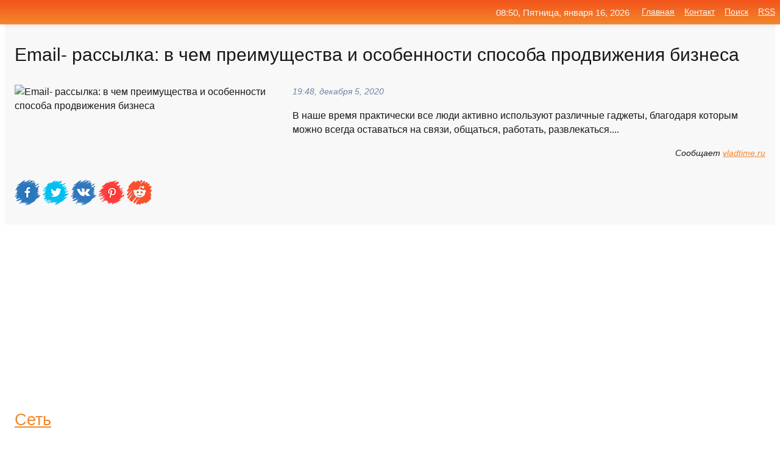

--- FILE ---
content_type: text/html; charset=utf-8
request_url: https://mo-72.spb.ru/news-4953-email-rassylka-v-chem-preimuschestva-i-osobennosti-sposoba-prodvigeniya-biznesa.html
body_size: 16430
content:
<!DOCTYPE html>
<html lang="ru">
<head>
<title>Еmail- рассылка: в чем преимущества и особенности способа продвижения бизнеса</title>
<meta name="viewport" content="width=device-width, initial-scale=1.0">
<meta name="description" content="В наше время практически все люди активно используют различные гаджеты, благодаря которым можно всегда оставаться на связи, общаться, работать, развл...">
<meta name="robots" content="all">
<link rel="shortcut icon" href="//mo-72.spb.ru/favicon.ico" type="image/x-icon">
<meta property="og:title" content="Еmail- рассылка: в чем преимущества и особенности способа продвижения бизнеса">
<meta property="og:description" content="В наше время практически все люди активно используют различные гаджеты, благодаря которым можно всегда оставаться на связи, общаться, работать, развл...">
<meta property="og:image" content="https://mo-72.spb.ru/outimg/aHR0cHM6Ly93d3cudmxhZHRpbWUucnUvdXBsb2Fkcy9wb3N0cy8yMDIwLTAyL3RodW1icy8xNTgxMDU4MTE0XzBmN2I5ZTYwOTBlNDIxYWU1NmE4NjBhYjRjNjJmMjI1LmpwZw==">
<meta property="og:type" content="website">
<meta property="og:locale" content="ru_RU">
<meta property="og:url" content="https://mo-72.spb.ru/news-4953-email-rassylka-v-chem-preimuschestva-i-osobennosti-sposoba-prodvigeniya-biznesa.html">
<style>
* {padding:0; margin:0; box-sizing:border-box;}
html, body {border:none; font:100%/145% Arial;}
img {border:none; max-width:100%; height:auto; vertical-align:middle;}
div {display:block; position:relative; background-color:transparent;}
figure, footer, header, main, aside {display:block;}
a:hover {text-decoration:none;}
h1 {font:190% Arial; font-weight:500;}
h2 {font:170% Arial; font-weight:500;}
h3 {font:150% Arial; font-weight:500;}
h4 {font:130% Arial; font-weight:400;}
h5, h6 {font:110% Arial; font-weight:300;}
.cds1, .mydc8 p, .mydc8 p a, .mydc9 p, .mydc9 p a, #idmd3 ul li a:hover {color:#fff;}
.cds2, a, .mydc7 div strong {color:rgb(242, 135, 46);}
.cds3, a:hover {color:rgba(242, 135, 46, 0.75);}
.cds4 {color:rgb(242, 84, 27);;}
.cds5 {color:rgba(242, 84, 27, 0.75);}
.cds6, body, .mydc7 div a, #idmd3 ul li a {color:rgb(24, 24, 24);}
.cds7, aside, aside a, aside a:hover, footer, footer a, footer a:hover, #myd0_11, #myd0_11 a, #myd0_11 a:hover {color:rgb(248, 248, 248);}
.cds8, .mydc7 div span, #idmd6 em {color:rgb(114, 131, 166);}
.cds10, .mydc7 div em {color:rgb(64, 65, 73);}
.bgmydc1 {background-color:#fff;}
.bgmydc2 {background-color:rgb(242, 135, 46);}
.bgmydc3, #idmd3 ul li a:hover, .mydc11 a {background-color:rgb(242, 84, 27);;}
.bgmydc4, #idmd4 {background-color:rgb(248, 248, 248);}
.bgmydc5 {background-color:rgb(114, 131, 166);}
.mydc1, main {width:100%; margin:0 auto;}
.mydc2 {display:block; clear:both;}
.mydc3 {display:block; clear:both; height:2rem;}
.mydc4, #idmd3 ul, aside section:first-child {max-width:1400px; margin:0 auto;}
.mydc5 {float:left; clear:none; width:70%; padding:2rem 0;}
.mydc6 {float:left; clear:none; width:27%; margin-left:3%; padding:2rem 0;}
.mydc7 {display:flex; flex-wrap:wrap;  justify-content:center; padding:0 1rem;}
.mydc7 div {width:50%; padding:2rem 0;}
.mydc7 div:nth-of-type(odd) {padding-right:1rem;}
.mydc7 div:nth-of-type(even) {padding-left:1rem;}
.mydc7 p {overflow:hidden;}
.mydc7 div a {display:block; float:left; clear:both; text-decoration:none;}
.mydc7 div strong {display:block; clear:none; font-weight:normal; text-decoration:underline; margin:0 0 1rem 0; font-size:110%;}
.mydc7 div strong:hover {text-decoration:none;}
.mydc7 div a img {display:block; float:left; clear:none; width:8rem; height:8rem; margin:0 1.5rem 1.5rem 0;}
.mydc7 div em, .mydc7 div span {display:block; float:right; clear:both; font-size:85%;}
.mydc8 {float:left; clear:none; width:66%; max-height:36rem; overflow:hidden; border-top:1px solid #fff; border-bottom:1px solid #fff;}
.mydc9 {float:left; clear:none; width:33%; max-height:12rem; overflow:hidden; margin-left:1%; border-top:1px solid #fff; border-bottom:2px solid #fff;}
.mydc8 img, .mydc9 img {width:100%;}
.mydc8 p, .mydc9 p {position:absolute; display:block; clear:both; overflow:hidden; width:100%; height:8rem; padding:2rem 1rem 0 1rem; bottom:0; z-index:500; color:#fff; background-color:rgba(0, 0, 0, 0.25);}
.mydc8:before, .mydc9:before {display:block; content:""; position:absolute; width:100%; height:100%; background:linear-gradient(to bottom, rgba(0, 0, 0, 0.25), rgba(0, 0, 0, 0.75));}
.mydc8 p a, .mydc9 p a {text-decoration:none;}
.mydc10 img {cursor:pointer;}
.mydc11 a {color:#fff !important;}
aside {position:fixed; top:0; left:0; width:100%; line-height:2.5rem; height:2.5rem; vertical-align:middle; text-align:right; z-index:1500; box-shadow:rgba(0, 0, 0, 0.15) 0px 3px 8px -3px; font-size:85%; background:linear-gradient(to top, rgb(242, 135, 46), rgb(242, 84, 27));}
aside section:first-child {padding:0 .5rem;}
aside header, aside h5, aside nav, #idmd3 li {display:inline-block; clear:none; vertical-align:middle;}
aside a {margin-left:1rem;}
#idmd1 {padding:4.5rem .5rem 1.5rem .5rem;}
#idmd1 h1 {display:inline-block; clear:none; vertical-align:middle; margin-left:2rem; max-width:41%;}  
#idmd2 {display:inline-block; clear:none; vertical-align:middle; max-width:29%;} 
#idmd3 {padding-top:1rem; border-top:thin solid #ccc; border-bottom:thin solid #ccc; font-size:75%;}
#idmd3 li {margin:0 0 1rem .5rem;}
#idmd3 ul li a {text-transform:uppercase; padding:1rem .5rem;}
#idmd4 {padding:2rem 0;} 
#idmd5 h2 {margin:1.5rem 1rem;}
#idmd6 {padding:0 1rem;}
#idmd6 h1 {margin-bottom:2rem;}
#idmd6 figure {float:left; clear:none; width:35%; max-height:20rem; overflow:hidden; margin-right:2%;}
#idmd6 figure img {width:100%;}
#idmd6 div {float:left;  clear:none; width:63%;  overflow:hidden;}
#idmd6 em {display:block; clear:both; margin-bottom:1rem; font-size:85%;}
#idmd6 i {display:block; float:right; clear:both; margin-top:1rem; font-size:85%;}
#idmd7 {padding:2.5rem .5rem .5rem .5rem;}
#myd0_5 {visibility:hidden;}
#myd0_10 {display:none; position:fixed; top:2.7rem; right:.2rem; cursor:pointer; z-index:6000;}
#myd0_11 {display:none; position:fixed; z-index:5500; top:0; right:0; width:100%; height:0; overflow:hidden; background-color:#666; transition:height .4s ease 0s;}
#myd0_11 ul {width:100%; height:100%; overflow:auto; padding:1.5rem; list-style-position:inside;}
#myd0_11 li {margin-bottom:2rem;}
footer {text-align:center; padding:1.5rem 0.5rem; font-size:85%; background:linear-gradient(to top, rgb(242, 135, 46), rgb(242, 84, 27));}
form {width:100%;}
input[type="text"], input[type="password"] {width:70%; height:2.5rem; padding:.2rem .6rem; margin:.5rem 0; font-size:1.25rem; font-weight:300; text-align:left; border-radius:5px; border:1px solid rgb(242, 135, 46); clear:none; vertical-align:middle;}
textarea {width:70%; height:8em; padding:.2rem .6rem; margin:.5rem 0; font-size:1.3rem; font-weight:300; text-align:left; border-radius:5px; border:1px solid rgb(242, 135, 46); clear:none;}
input[type="submit"] {display:inline-block; clear:none; padding:.5rem 1.2rem; margin:.5rem 0; font-size:1rem; font-weight:300; border-radius:5px; border:2px solid rgb(242, 135, 46); color:#fff; background-color:rgb(242, 135, 46); cursor:pointer; vertical-align:middle;}
@media screen and (min-width:1921px) {
	html, body {font:105%/150% Arial;}
}
@media screen and (max-width:960px) {
.mydc7 div {width:100%; padding:2rem 0 !important;}
#idmd1 h1 {max-width:55%;}  
}
@media screen and (max-width:800px) {
#idmd2 {max-width:21%;} 
#idmd1 h1 {max-width:65%;}  
.mydc8 {float:none; display:block; clear:both; width:100%; max-height:20rem; }
.mydc9 {width:33%; max-height:16rem; margin-left:0.3%; }
}
@media screen and (max-width:600px) {
#idmd2 {max-width:19%;} 
#idmd1 h1 {max-width:75%;}  
.mydc9 {width:100%; max-height:12rem; margin-left:0; }
}
@media screen and (max-width:480px) {
#myd0_10, #myd0_11 {display:block;}
#idmd3 {display:none;}
}</style>

<!-- Yandex.Metrika counter -->
<script type="text/javascript" >
   (function(m,e,t,r,i,k,a){m[i]=m[i]||function(){(m[i].a=m[i].a||[]).push(arguments)};
   m[i].l=1*new Date();k=e.createElement(t),a=e.getElementsByTagName(t)[0],k.async=1,k.src=r,a.parentNode.insertBefore(k,a)})
   (window, document, "script", "https://mc.yandex.ru/metrika/tag.js", "ym");

   ym(70119004, "init", {
        clickmap:true,
        trackLinks:true,
        accurateTrackBounce:true,
        webvisor:true
   });
</script>
<noscript><div><img src="https://mc.yandex.ru/watch/70119004" style="position:absolute; left:-9999px;" alt="" /></div></noscript>
<!-- /Yandex.Metrika counter -->


<meta name="google-site-verification" content="anQ0QiKydK1TMQ_AxpMeCcjLWbSAeqeccpRgzk8wiUI" />
<script data-ad-client="ca-pub-1110907493388225" async src="https://pagead2.googlesyndication.com/pagead/js/adsbygoogle.js"></script>
<meta name="yandex-verification" content="605144ad2281a522" />
<meta name="129d656e7a2f347179d78f6b506c3494" content="53d8660e774070733aa1af5badfbdc3e"></head>
<body>
<main id="idmd7">
	<div id="idmd4">
		<div id="idmd6" class="mydc4">
			<h1>Еmail- рассылка: в чем преимущества и особенности способа продвижения бизнеса</h1>
			<figure><img src="https://mo-72.spb.ru/outimg/aHR0cHM6Ly93d3cudmxhZHRpbWUucnUvdXBsb2Fkcy9wb3N0cy8yMDIwLTAyL3RodW1icy8xNTgxMDU4MTE0XzBmN2I5ZTYwOTBlNDIxYWU1NmE4NjBhYjRjNjJmMjI1LmpwZw==" alt="Еmail- рассылка: в чем преимущества и особенности способа продвижения бизнеса"></figure>
			<div><em>19:48, декабря  5, 2020</em> 
			В наше время практически все люди активно используют различные гаджеты, благодаря которым можно всегда оставаться на связи, общаться, работать, развлекаться....</div>			
			<i>Сообщает <a class="myd0" id="aHR0cHM6Ly92bGFkdGltZS5ydS9pbnRlcm5ldC83NDIyMjE=" href="javascript:void(0)" rel="nofollow">vladtime.ru</a></i>
			<span class="mydc3">&nbsp;</span>
			<p class="mydc10">
<img id="myd0_12" src="//mo-72.spb.ru/images/ico_fb.png" alt="Поделиться новостью в Facebook">
<img id="myd0_13" src="//mo-72.spb.ru/images/ico_tw.png" alt="Поделиться новостью в Twittere">
<img id="myd0_14" src="//mo-72.spb.ru/images/ico_vk.png" alt="Поделиться новостью в VK">
<img id="myd0_15" src="//mo-72.spb.ru/images/ico_pin.png" alt="Поделиться новостью в Pinterest">
<img id="myd0_16" src="//mo-72.spb.ru/images/ico_reddit.png" alt="Поделиться новостью в Reddit">
</p>		</div>
	</div>
	<div id="idmd5">
		<div class="mydc4"><script async src="https://pagead2.googlesyndication.com/pagead/js/adsbygoogle.js"></script>
<!-- media1_mo-72 -->
<ins class="adsbygoogle"
     style="display:block"
     data-ad-client="ca-pub-1110907493388225"
     data-ad-slot="2168546302"
     data-ad-format="auto"
     data-full-width-responsive="true"></ins>
<script>
     (adsbygoogle = window.adsbygoogle || []).push({});
</script></div>
		<div class="mydc4"><h2><a href="//mo-72.spb.ru/rubriks-13.html">Сеть</a></h2></div>
		<div class="mydc4 mydc7">
			<div><a href="//mo-72.spb.ru/news-323472-vaktsinatsiya-ot-covid19-rassylka-qrkodov-i-granty-dlya-biznesa.html"><img src="//mo-72.spb.ru/outimg/aHR0cHM6Ly9jZG5pbWcucmcucnUvaW1nL2NvbnRlbnQvMjEyLzU4LzIyL3Bob3RvcmVwX2ltYWdlaWRfNTcyOTcwX2FiZTYwMTUwNDA3ZGQwYTE2MTA2NDg3OTdfZF84NTAuanBn" alt="Вакцинация от COVID-19. Рассылка QR-кодов и гранты для бизнеса"> <p><strong>Вакцинация от COVID-19. Рассылка QR-кодов и гранты для бизнеса</strong> Московский бизнес вносит огромный вклад в проведение вакцинации. Чтобы поощрить наиболее ответственные трудовые коллективы, власти Москвы приняли ряд решений. Кроме того, в ближайшие дни начнется рассылка смс об отрицательном результате ПЦР-тестов со ссылкой на оформленный QR-код …</p></a> <em>Экономика</em> <span>22:18, июля  3, 2021 | rg.ru</span></div><div><a href="//mo-72.spb.ru/news-354547-deshevle-i-bystree-pochemu-email-rassylka-yavlyaetsya-luchshim-resheniem-dlya-biznesa.html"><img src="//mo-72.spb.ru/outimg/aHR0cHM6Ly92bGFkdGltZS5ydS91cGxvYWRzL3Bvc3RzLzIwMjItMTIvdGh1bWJzLzE2NzEyMDU1MzVfcDE2Ni5qcGc=" alt="Дешевле и быстрее: Почему Email рассылка является лучшим решением для бизнеса"> <p><strong>Дешевле и быстрее: Почему Email рассылка является лучшим решением для бизнеса</strong> Практически у каждого человека на планете имеется почтовый ящик. Почта в реалии интернета стала незаменимой вещью, ведь без нее невозможно зарегистрироваться на сайте, оплатить покупку, либо отправить какие-то важные письма. …</p></a> <em>Общество</em> <span>07:12, мая 11, 2024 | vladtime.ru</span></div><div><a href="//mo-72.spb.ru/news-357469-osobennosti-prodvigeniya-sajtov-po-lidam-komu-trebuetsya.html"><img src="//mo-72.spb.ru/imagesn/0/197/osobennosti-prodvigeniya-sajtov-po-lidam-komu-trebuetsya.jpg" alt="Особенности продвижения сайтов по лидам, кому требуется"> <p><strong>Особенности продвижения сайтов по лидам, кому требуется</strong> Раскрутка сайтов с оплатой лидов — это более эффективный метод продвижения, чем многие другие методики, поскольку оплачивается только конкретный результат, а не число просмотров. Способ характеризуется прозрачностью и честностью. Ведь именно продвижение сайтов по лидам рассчитано на то, ч …</p></a> <em>Технологии</em> <span>10:00, июля 20, 2024 | vladtime.ru</span></div><div><a href="//mo-72.spb.ru/news-313876-kredit-dlya-ip-preimuschestva-i-osobennosti.html"><img src="//mo-72.spb.ru/imagesn/0/82/kredit-dlya-ip-preimuschestva-i-osobennosti.jpg" alt="Кредит для ИП: преимущества и особенности"> <p><strong>Кредит для ИП: преимущества и особенности</strong> Кредитование является важной частью любых предприятий, работающих самостоятельно, без чьей-то поддержки. В основном для предпринимателей нужна заемная сумма для собственных нужд. …</p></a> <em>Экономика</em> <span>10:36, июня  5, 2021 | vladtime.ru</span></div><div><a href="//mo-72.spb.ru/news-334679-mikrozajmy-preimuschestva-i-osobennosti.html"><img src="//mo-72.spb.ru/outimg/aHR0cHM6Ly92ZXJzaXlhLmluZm8vdXBsb2Fkcy9wb3N0cy8yMDIzLTAyL21lZGl1bS8xNjc1NDE2NTU2X2QwNDg1NjNhZTUyYmEyZDBlNmM0MzQzMjk5MDA3NjEzLmpwZw==" alt="Микрозаймы: преимущества и особенности"> <p><strong>Микрозаймы: преимущества и особенности</strong> Микрозайм является упрощенной формой кредитов, оформляемый всего за 10 минут, а брать их вы можете, даже оставляя дом. Он дает возможность взять на непродолжительное время небольшие средства, когда деньги требуются прямо сейчас. Как правило, на сайте можно взять 5—30 000 руб. приблизитель …</p></a> <em>Экономика</em> <span>08:24, мая 12, 2023 | versiya.info</span></div><div><a href="//mo-72.spb.ru/news-102827-zernoochistitelnyj-separator-osobennosti-i-preimuschestva.html"><img src="//mo-72.spb.ru/outimg/aHR0cHM6Ly91c2VyNjc5MDIuY2xpZW50cy1jZG5ub3cucnUvbG9jYWxTdG9yYWdlL25ld3MvZjcvZTAvNTQvZDYvZjdlMDU0ZDZfcmVzaXplZFNjYWxlZF8xMDIwdG81NzQuanBn" alt="Зерноочистительный сепаратор: особенности и преимущества"> <p><strong>Зерноочистительный сепаратор: особенности и преимущества</strong> Зерноочистительный сепаратор нужен для обработки зерна от инородных примесей: пыли, мусора, листьев. …</p></a> <em>Новости</em> <span>23:00, января 12, 2021 | 66.ru</span></div><div><a href="//mo-72.spb.ru/news-110952-datchiki-uglekislogo-gaza-osobennosti-i-preimuschestva.html"><img src="//mo-72.spb.ru/outimg/aHR0cHM6Ly91c2VyNjc5MDIuY2xpZW50cy1jZG5ub3cucnUvbG9jYWxTdG9yYWdlL25ld3MvODgvODUvZGMvYzYvODg4NWRjYzZfcmVzaXplZFNjYWxlZF8xMDIwdG81NzQuanBn" alt="Датчики углекислого газа: особенности и преимущества"> <p><strong>Датчики углекислого газа: особенности и преимущества</strong> Датчик СО2 является современным сенсорным устройством, которое используется для того, чтобы определить концентрацию двуокиси углерода в воздухе. …</p></a> <em>Новости</em> <span>16:24, января 15, 2021 | 66.ru</span></div><div><a href="//mo-72.spb.ru/news-335025-desktopnoe-prilogenie-na-javascript-osobennosti-i-preimuschestva.html"><img src="//mo-72.spb.ru/outimg/aHR0cHM6Ly9pMi5pbWFnZWJhbi5ydS9vdXQvMjAyMy8wNC8wMi80YTdhZWMxYzQ5YjkxNjRkZTc2YjE2MmM3YzY4OTY1My5qcGc=" alt="Десктопное приложение на jаvascript: особенности и преимущества"> <p><strong>Десктопное приложение на jаvascript: особенности и преимущества</strong> j&#1072;vascript (JS) представляет собой популярный язык программирования, который востребован в создании веб-страниц и веб-приложений. Он был запущен в 1995 году и стал одним из самых востребованных языков в сфере информационных технологий благодаря своей универсальности и возможности ис …</p></a> <em>Технологии</em> <span>12:12, мая 17, 2023 | versiya.info</span></div><div><a href="//mo-72.spb.ru/news-359369-osobennosti-i-preimuschestva-tsentra-planirovaniya-semi.html"><img class="myd0_17" data-src="//mo-72.spb.ru/imagesn/0/140/osobennosti-i-preimuschestva-tsentra-planirovaniya-semi.jpg" src="//mo-72.spb.ru/images/1.gif" alt="Особенности и преимущества центра планирования семьи"><noscript><img src="//mo-72.spb.ru/imagesn/0/140/osobennosti-i-preimuschestva-tsentra-planirovaniya-semi.jpg" alt="Особенности и преимущества центра планирования семьи"></noscript> <p><strong>Особенности и преимущества центра планирования семьи</strong> Благодаря современному ритму жизни не постоянно можно своевременно думать о том, чтобы продолжить род. Продвижение по карьерной лестнице и заботы о своем доме, решение различных бытовых сложностей, сложности в участии между представителями сильного и слабого пола – благодаря всему этому в …</p></a> <em>Медицина</em> <span>22:00, января 14, 2025 | versiya.info</span></div><div><a href="//mo-72.spb.ru/news-134908-dom-iz-brusa-kakovy-ego-glavnye-preimuschestva-i-osobennosti-stroitelstva.html"><img class="myd0_17" data-src="//mo-72.spb.ru/outimg/aHR0cHM6Ly9nb3JvZGJyeWFuc2suaW5mby9jb3JlL3dwLWNvbnRlbnQvdXBsb2Fkcy8yMDIxLzAxLzc1LTgwMHg2MDAuanBn" src="//mo-72.spb.ru/images/1.gif" alt="Дом из бруса: каковы его главные преимущества и особенности строительства"><noscript><img src="//mo-72.spb.ru/outimg/aHR0cHM6Ly9nb3JvZGJyeWFuc2suaW5mby9jb3JlL3dwLWNvbnRlbnQvdXBsb2Fkcy8yMDIxLzAxLzc1LTgwMHg2MDAuanBn" alt="Дом из бруса: каковы его главные преимущества и особенности строительства"></noscript> <p><strong>Дом из бруса: каковы его главные преимущества и особенности строительства</strong> Об уютном частном или загородном доме мечтают многие граждане. Его можно возвести и самостоятельно, ознакомившись с подробной технологией выполнения работ подобного вида. Все большую популярность завоевывают брусовые дома. Они эффектно выглядят и обладают определенными достоинствами. Но к …</p></a> <em>Новости</em> <span>08:24, января 25, 2021 | gorodbryansk.info</span></div><div><a href="//mo-72.spb.ru/news-193551-osobennosti-i-preimuschestva-pokupok-genskih-sarafanov-optom.html"><img class="myd0_17" data-src="//mo-72.spb.ru/outimg/aHR0cHM6Ly91c2VyNjc5MDIuY2xpZW50cy1jZG5ub3cucnUvbG9jYWxTdG9yYWdlL25ld3MvODYvNGQvYjkvYWQvODY0ZGI5YWRfcmVzaXplZFNjYWxlZF8xMDIwdG81NzQuanBn" src="//mo-72.spb.ru/images/1.gif" alt="Особенности и преимущества покупок женских сарафанов оптом"><noscript><img src="//mo-72.spb.ru/outimg/aHR0cHM6Ly91c2VyNjc5MDIuY2xpZW50cy1jZG5ub3cucnUvbG9jYWxTdG9yYWdlL25ld3MvODYvNGQvYjkvYWQvODY0ZGI5YWRfcmVzaXplZFNjYWxlZF8xMDIwdG81NzQuanBn" alt="Особенности и преимущества покупок женских сарафанов оптом"></noscript> <p><strong>Особенности и преимущества покупок женских сарафанов оптом</strong> Ежегодно дизайнеры радуют женскую половину человечества новыми моделями для пополнения гардероба. Модные показы не перестают удивлять разнообразным ассортиментом, смелыми решениями моделей. …</p></a> <em>Новости</em> <span>09:48, февраля 16, 2021 | 66.ru</span></div><div><a href="//mo-72.spb.ru/news-335404-metallicheskij-sajding-osobennosti-i-preimuschestva-strojmateriala-dlya-vneshnej-otdelki.html"><img class="myd0_17" data-src="//mo-72.spb.ru/outimg/aHR0cHM6Ly9nb3JvZGJyeWFuc2suaW5mby9jb3JlL3dwLWNvbnRlbnQvdXBsb2Fkcy8yMDIzLzA1LzIzLTgwMHg1OTkuanBn" src="//mo-72.spb.ru/images/1.gif" alt="Металлический сайдинг: особенности и преимущества стройматериала для внешней отделки"><noscript><img src="//mo-72.spb.ru/outimg/aHR0cHM6Ly9nb3JvZGJyeWFuc2suaW5mby9jb3JlL3dwLWNvbnRlbnQvdXBsb2Fkcy8yMDIzLzA1LzIzLTgwMHg1OTkuanBn" alt="Металлический сайдинг: особенности и преимущества стройматериала для внешней отделки"></noscript> <p><strong>Металлический сайдинг: особенности и преимущества стройматериала для внешней отделки</strong> Строительные материалы, применяемые для оформления и отделки объектов, никогда не теряют своей актуальности. В число самой распространенной и широко используемой продукции входят металлочерепица, профнастил, металлический штакетник и сайдинг. В офисе продаж компании Шукалин СВ в городе Ор …</p></a> <em>Новости</em> <span>11:12, мая 23, 2023 | gorodbryansk.info</span></div><div><a href="//mo-72.spb.ru/news-2674-kredit-ot-tinkoff-banka-v-den-obrascheniya-preimuschestva-i-osobennosti.html"><img class="myd0_17" data-src="//mo-72.spb.ru/outimg/aHR0cHM6Ly92bGFkdGltZS5ydS91cGxvYWRzL3Bvc3RzLzIwMjAtMTEvdGh1bWJzLzE2MDY2NzUxMDhfbm92b3N0aS1mcC1wb3RyZWJpdGVsc2tpai1rcmVkaXQuanBn" src="//mo-72.spb.ru/images/1.gif" alt="Кредит от Тинькофф банка в день обращения: преимущества и особенности"><noscript><img src="//mo-72.spb.ru/outimg/aHR0cHM6Ly92bGFkdGltZS5ydS91cGxvYWRzL3Bvc3RzLzIwMjAtMTEvdGh1bWJzLzE2MDY2NzUxMDhfbm92b3N0aS1mcC1wb3RyZWJpdGVsc2tpai1rcmVkaXQuanBn" alt="Кредит от Тинькофф банка в день обращения: преимущества и особенности"></noscript> <p><strong>Кредит от Тинькофф банка в день обращения: преимущества и особенности</strong> Сегодня не у каждого человека есть возможность получить кредит наличными в день обращения. Как правило, банки рассматривают заявку в течение одного-двух дней. В таком случае можно прибегнуть к помощи некоторых финансовых организаций и оформить автокред... …</p></a> <em>Общество</em> <span>10:48, декабря  5, 2020 | vladtime.ru</span></div><div><a href="//mo-72.spb.ru/news-334808-strojmaterialy-metall-profil-osobennosti-i-preimuschestva-metallicheskogo-sajdinga.html"><img class="myd0_17" data-src="//mo-72.spb.ru/outimg/aHR0cHM6Ly9nb3JvZGJyeWFuc2suaW5mby9jb3JlL3dwLWNvbnRlbnQvdXBsb2Fkcy8yMDIzLzA1LzIzLTgwMHg1OTkuanBn" src="//mo-72.spb.ru/images/1.gif" alt="Стройматериалы Металл Профиль: особенности и преимущества металлического сайдинга"><noscript><img src="//mo-72.spb.ru/outimg/aHR0cHM6Ly9nb3JvZGJyeWFuc2suaW5mby9jb3JlL3dwLWNvbnRlbnQvdXBsb2Fkcy8yMDIzLzA1LzIzLTgwMHg1OTkuanBn" alt="Стройматериалы Металл Профиль: особенности и преимущества металлического сайдинга"></noscript> <p><strong>Стройматериалы «Металл Профиль»: особенности и преимущества металлического сайдинга</strong> Строительные материалы, применяемые для оформления и отделки объектов, никогда не теряют своей актуальности. В число самой распространенной и широко используемой продукции входят металлочерепица, профнастил, металлический штакетник и сайдинг. В офисе продаж компании Шукалин СВ в городе Ор …</p></a> <em>Новости</em> <span>07:24, мая 14, 2023 | gorodbryansk.info</span></div><div><a href="//mo-72.spb.ru/news-358936-uslugi-kliniki-tsdi-v-balashihe-osobennosti-tehnologii-allon6-preimuschestva-obrascheniya.html"><img class="myd0_17" data-src="//mo-72.spb.ru/outimg/aHR0cHM6Ly9nb3JvZGJyeWFuc2suaW5mby9jb3JlL3dwLWNvbnRlbnQvdXBsb2Fkcy8yMDI0LzExLzExLTgwMHg2MDAuanBn" src="//mo-72.spb.ru/images/1.gif" alt="Услуги клиники ЦДИ в Балашихе: особенности технологии All-on-6, преимущества обращения"><noscript><img src="//mo-72.spb.ru/outimg/aHR0cHM6Ly9nb3JvZGJyeWFuc2suaW5mby9jb3JlL3dwLWNvbnRlbnQvdXBsb2Fkcy8yMDI0LzExLzExLTgwMHg2MDAuanBn" alt="Услуги клиники ЦДИ в Балашихе: особенности технологии All-on-6, преимущества обращения"></noscript> <p><strong>Услуги клиники ЦДИ в Балашихе: особенности технологии All-on-6, преимущества обращения</strong> Зубы можно назвать своеобразной визитной карточкой человека. Восстановление зубов имеет особое значение как для эстетики, так и для поддержания здоровья всего организма. Преобразить улыбку и эффективно решить проблему адентии сегодня можно с помощью технологии All-on-6, предполагающей уст …</p></a> <em>Новости</em> <span>02:00, декабря  7, 2024 | gorodbryansk.info</span></div><div><a href="//mo-72.spb.ru/news-36111-google-intel-i-dell-obedinyayut-usiliya-s-zoom-i-drugimi-itkompaniyami-dlya-prodvigeniya-oblachnyh-r.html"><img class="myd0_17" data-src="//mo-72.spb.ru/outimg/aHR0cDovL2ljdC1vbmxpbmUucnUvZmlsZXMvbGlkX2ltYWdlMTkwMTI2LmpwZw==" src="//mo-72.spb.ru/images/1.gif" alt="Google, Intel и Dell объединяют усилия с Zoom и другими ИТ-компаниями для продвижения облачных решений для бизнеса"><noscript><img src="//mo-72.spb.ru/outimg/aHR0cDovL2ljdC1vbmxpbmUucnUvZmlsZXMvbGlkX2ltYWdlMTkwMTI2LmpwZw==" alt="Google, Intel и Dell объединяют усилия с Zoom и другими ИТ-компаниями для продвижения облачных решений для бизнеса"></noscript> <p><strong>Google, Intel и Dell объединяют усилия с Zoom и другими ИТ-компаниями для продвижения облачных решений для бизнеса</strong> В последнее время в технологической индустрии наблюдается немалая доля коллабораций. В рамках последнего крупного альянса лидеры отрасли Google, Intel и Dell объединяют усилия с основными игроками в области ИТ и облачных вычислений, чтобы сформировать технический консорциум под названием  …</p></a> <em>Наука и Технологии</em> <span>21:24, декабря 15, 2020 | ict-online.ru</span></div><div><a href="//mo-72.spb.ru/news-179496-rulonnye-shtory-dennoch-vidy-osobennosti-preimuschestva-kak-vybrat.html"><img class="myd0_17" data-src="//mo-72.spb.ru/imagesn/0/152/rulonnye-shtory-dennoch-vidy-osobennosti-preimuschestva-kak-vybrat.jpg" src="//mo-72.spb.ru/images/1.gif" alt="Рулонные шторы день-ночь: виды, особенности, преимущества. Как выбрать"><noscript><img src="//mo-72.spb.ru/imagesn/0/152/rulonnye-shtory-dennoch-vidy-osobennosti-preimuschestva-kak-vybrat.jpg" alt="Рулонные шторы день-ночь: виды, особенности, преимущества. Как выбрать"></noscript> <p><strong>Рулонные шторы день-ночь: виды, особенности, преимущества. Как выбрать</strong> Принципиальное отличие рулонных штор день-ночь от обычных штор состоит в том, что полотно делится на две полосы, перекинутые через вал, снабженный цепочным механизмом. …</p></a> <em>Новости</em> <span>20:48, февраля 10, 2021 | 66.ru</span></div><div><a href="//mo-72.spb.ru/news-93124-video-osobennosti-vrregima-i-preimuschestva-mnogofunktsionalnoj-fotokamery-v-novyh-rolikah-hitman-3.html"><img class="myd0_17" data-src="//mo-72.spb.ru/outimg/aHR0cHM6Ly8zZG5ld3MucnUvYXNzZXRzL2V4dGVybmFsL2lsbHVzdHJhdGlvbnMvMjAyMS8wMS8wOC8xMDI5NTMwLzAxLmpwZw==" src="//mo-72.spb.ru/images/1.gif" alt="Видео: особенности VR-режима и преимущества многофункциональной фотокамеры в новых роликах Hitman 3"><noscript><img src="//mo-72.spb.ru/outimg/aHR0cHM6Ly8zZG5ld3MucnUvYXNzZXRzL2V4dGVybmFsL2lsbHVzdHJhdGlvbnMvMjAyMS8wMS8wOC8xMDI5NTMwLzAxLmpwZw==" alt="Видео: особенности VR-режима и преимущества многофункциональной фотокамеры в новых роликах Hitman 3"></noscript> <p><strong>Видео: особенности VR-режима и преимущества многофункциональной фотокамеры в новых роликах Hitman 3</strong> IO Interactive продолжает готовить игроков к запуску Hitman 3 &mdash; заключительной главы новейшей трилогии о приключениях Агента 47. В Сети появилось два новых ролика предстоящего стелс-экшена. …</p></a> <em>Software</em> <span>14:00, января  8, 2021 | 3dnews.ru</span></div><div><a href="//mo-72.spb.ru/news-210198-vidget-callback-preimuschestva-vozmognosti-polza-dlya-biznesa.html"><img class="myd0_17" data-src="//mo-72.spb.ru/imagesn/0/81/vidget-callback-preimuschestva-vozmognosti-polza-dlya-biznesa.jpg" src="//mo-72.spb.ru/images/1.gif" alt="Виджет callback: преимущества, возможности, польза для бизнеса"><noscript><img src="//mo-72.spb.ru/imagesn/0/81/vidget-callback-preimuschestva-vozmognosti-polza-dlya-biznesa.jpg" alt="Виджет callback: преимущества, возможности, польза для бизнеса"></noscript> <p><strong>Виджет callback: преимущества, возможности, польза для бизнеса</strong> Подключение виджета callback и неограниченные возможности для вашего бизнеса. Узнайте, как за 30 секунд узнать потребности потенциального клиента. …</p></a> <em>Новости</em> <span>16:12, февраля 22, 2021 | 66.ru</span></div><div><a href="//mo-72.spb.ru/news-352008-bystroe-i-ekonomichnoe-preimuschestva-stroitelstva-beskarkasnogo-angara-dlya-vashego-biznesa.html"><img class="myd0_17" data-src="//mo-72.spb.ru/outimg/aHR0cHM6Ly9zaWJhZ3JvNTQucnUvaW1hZ2VzL2FuZ2FyMS9yZXNpemVkaW1hZ2VzLzNhZTI0YWRiM2Y1Zjg2ZmQ0ZGIwNzY5MDM2MDc5OWMwLmpwZw==" src="//mo-72.spb.ru/images/1.gif" alt="Быстрое и экономичное: Преимущества строительства бескаркасного ангара для вашего бизнеса"><noscript><img src="//mo-72.spb.ru/outimg/aHR0cHM6Ly9zaWJhZ3JvNTQucnUvaW1hZ2VzL2FuZ2FyMS9yZXNpemVkaW1hZ2VzLzNhZTI0YWRiM2Y1Zjg2ZmQ0ZGIwNzY5MDM2MDc5OWMwLmpwZw==" alt="Быстрое и экономичное: Преимущества строительства бескаркасного ангара для вашего бизнеса"></noscript> <p><strong>Быстрое и экономичное: Преимущества строительства бескаркасного ангара для вашего бизнеса</strong> Представьте себе строение, которое бросает вызов условностям, предлагая скорость, экономию и инновации в одном смелом пакете. В сфере промышленного строительства такое чудо существует: бескаркасный ангар. Эта революционная концепция меняет ландшафт деловых операций, предлагая беспрецедент …</p></a> <em>Статьи</em> <span>20:34, марта 20, 2024 | mo-72.spb.ru</span></div><div><a href="//mo-72.spb.ru/news-303974-test-instant-on-ap22-vse-preimuschestva-wifi-6-dlya-malogo-biznesa-instant-on-ap22.html"><img class="myd0_17" data-src="//mo-72.spb.ru/outimg/aHR0cDovL2ljdC1vbmxpbmUucnUvZmlsZXMvbGlkX2ltYWdlMTk1MjQ5LmpwZw==" src="//mo-72.spb.ru/images/1.gif" alt="Тест: Instant On AP22. Все преимущества Wi-Fi 6 для малого бизнеса Instant On AP22"><noscript><img src="//mo-72.spb.ru/outimg/aHR0cDovL2ljdC1vbmxpbmUucnUvZmlsZXMvbGlkX2ltYWdlMTk1MjQ5LmpwZw==" alt="Тест: Instant On AP22. Все преимущества Wi-Fi 6 для малого бизнеса Instant On AP22"></noscript> <p><strong>Тест: Instant On AP22. Все преимущества Wi-Fi 6 для малого бизнеса Instant On AP22</strong> В начале 2021 года Aruba (торговая марка компании HPE) представила устройство Instant On AP22 – первую точку доступа семейства Instant On с поддержкой протокола 802.11ax (стандарт Wi-Fi 6). Оборудование этой серии предназначено для организации беспроводной cети Интернет по технологии Wi-F …</p></a> <em>Наука и Технологии</em> <span>05:54, мая  9, 2021 | ict-online.ru</span></div><div><a href="//mo-72.spb.ru/news-314133-rassylka-obnovleniya-miui-125-budet-otlogena-dlya-ryada-modelej-xiaomi.html"><img class="myd0_17" data-src="//mo-72.spb.ru/outimg/aHR0cHM6Ly9mYW4tYW5kcm9pZC5jb20vdXBsb2Fkcy9wb3N0cy8yMDIxLTA2L3RodW1icy8xNjIyNjI0MjkzXzE2MS5qcGc=" src="//mo-72.spb.ru/images/1.gif" alt="Рассылка обновления MIUI 12.5 будет отложена для ряда моделей Xiaomi"><noscript><img src="//mo-72.spb.ru/outimg/aHR0cHM6Ly9mYW4tYW5kcm9pZC5jb20vdXBsb2Fkcy9wb3N0cy8yMDIxLTA2L3RodW1icy8xNjIyNjI0MjkzXzE2MS5qcGc=" alt="Рассылка обновления MIUI 12.5 будет отложена для ряда моделей Xiaomi"></noscript> <p><strong>Рассылка обновления MIUI 12.5 будет отложена для ряда моделей Xiaomi</strong> Команда разработчиков MIUI сообщила, что рассылка MIUI 12.5 будет отложена для нескольких устройств, в частности, из-за проблем с адаптацией этой новой версии MIUI для Android R (Android 11). Проблема затронула устройства Xiaomi CC9 (Xiaomi Mi 9 Lite), Xiaomi Mi CC9 Meitu Custom Edition,  …</p></a> <em>Наука и Технологии</em> <span>04:18, июня  6, 2021 | fan-android.com</span></div><div><a href="//mo-72.spb.ru/news-345817-chto-nugno-dlya-prodvigeniya-onlajnmagazina.html"><img class="myd0_17" data-src="//mo-72.spb.ru/outimg/aHR0cDovL2lnZWVrLnJ1L3dwLWNvbnRlbnQvdXBsb2Fkcy8yMDIzLzExLzcuanBn" src="//mo-72.spb.ru/images/1.gif" alt="Что нужно для продвижения онлайн-магазина"><noscript><img src="//mo-72.spb.ru/outimg/aHR0cDovL2lnZWVrLnJ1L3dwLWNvbnRlbnQvdXBsb2Fkcy8yMDIzLzExLzcuanBn" alt="Что нужно для продвижения онлайн-магазина"></noscript> <p><strong>Что нужно для продвижения онлайн-магазина</strong> Грамотное SEO-продвижение – залог успешной раскрутки любого сайта, и интернет-магазин не исключение. Если вы хотите работать успешно и достигать максимальных результатов, заказывайте качественные услуги SEO в Ташкенте. Они помогут вам выйти на шаг вперед конкурентов, заявить о себе и зара …</p></a> <em>Наука и Технологии</em> <span>16:36, ноября 20, 2023 | igeek.ru</span></div><div><a href="//mo-72.spb.ru/news-158577-vebinar-aliexpress-marketplejs-kak-legkij-start-dlya-biznesa-v-universitete-biznesa-uralsib.html"><img class="myd0_17" data-src="//mo-72.spb.ru/outimg/aHR0cHM6Ly91c2VyNjc5MDIuY2xpZW50cy1jZG5ub3cucnUvbG9jYWxTdG9yYWdlL25ld3MvNjEvZGMvNDIvNGMvNjFkYzQyNGNfcmVzaXplZFNjYWxlZF8xMDIwdG81NzMuanBn" src="//mo-72.spb.ru/images/1.gif" alt="Вебинар AliExpress: маркетплейс как легкий старт для бизнеса  в Университете бизнеса УРАЛСИБ"><noscript><img src="//mo-72.spb.ru/outimg/aHR0cHM6Ly91c2VyNjc5MDIuY2xpZW50cy1jZG5ub3cucnUvbG9jYWxTdG9yYWdlL25ld3MvNjEvZGMvNDIvNGMvNjFkYzQyNGNfcmVzaXplZFNjYWxlZF8xMDIwdG81NzMuanBn" alt="Вебинар AliExpress: маркетплейс как легкий старт для бизнеса  в Университете бизнеса УРАЛСИБ"></noscript> <p><strong>Вебинар «AliExpress: маркетплейс как легкий старт для бизнеса» – в «Университете бизнеса УРАЛСИБ»</strong> Университет бизнеса УРАЛСИБ приглашает принять участие в вебинаре на тему «AliExpress: маркетплейс как легкий старт для бизнеса», который пройдет 9 февраля в 11:00 мск. …</p></a> <em>Новости</em> <span>23:36, февраля  2, 2021 | 66.ru</span></div><div><a href="//mo-72.spb.ru/news-28481-reshit-5-problem-biznesa-za-7-dnej-dast-vozmognost-shkola-biznesa-turova-vladimira.html"><img class="myd0_17" data-src="//mo-72.spb.ru/imagesn/0/42/reshit-5-problem-biznesa-za-7-dnej-dast-vozmognost-shkola-biznesa-turova-vladimira.jpg" src="//mo-72.spb.ru/images/1.gif" alt="Решить 5 проблем бизнеса за 7 дней даст возможность Школа Бизнеса Турова Владимира"><noscript><img src="//mo-72.spb.ru/imagesn/0/42/reshit-5-problem-biznesa-za-7-dnej-dast-vozmognost-shkola-biznesa-turova-vladimira.jpg" alt="Решить 5 проблем бизнеса за 7 дней даст возможность Школа Бизнеса Турова Владимира"></noscript> <p><strong>Решить 5 проблем бизнеса за 7 дней даст возможность «Школа Бизнеса Турова Владимира»</strong> Как за 7 дней решить актуальные проблемы бизнеса? Беспрецедентный онлайн-марафон «Бизнес наизнанку» (https://binside.pro) представляет «Школа Бизнеса Турова Владимира». Проект позволит предпринимателям увидеть возможности для развития, вдохновиться на успех, понять, как защитить свои инте …</p></a> <em>Экономика</em> <span>23:12, декабря 12, 2020 | versiya.info</span></div><div><a href="//mo-72.spb.ru/news-125164-otlichitelnye-cherty-nadegnogo-prodvigeniya-sajta.html"><img class="myd0_17" data-src="//mo-72.spb.ru/imagesn/0/243/otlichitelnye-cherty-nadegnogo-prodvigeniya-sajta.jpg" src="//mo-72.spb.ru/images/1.gif" alt="Отличительные черты надежного продвижения сайта"><noscript><img src="//mo-72.spb.ru/imagesn/0/243/otlichitelnye-cherty-nadegnogo-prodvigeniya-sajta.jpg" alt="Отличительные черты надежного продвижения сайта"></noscript> <p><strong>Отличительные черты надежного продвижения сайта</strong> Когда продвижение сайта сделано правильно и по всем стандартам, результат окажется на сто процентов хорошим. …</p></a> <em>Новости</em> <span>06:36, января 21, 2021 | metronews.ru</span></div><div><a href="//mo-72.spb.ru/news-5971-agentstvo-prodvigeniya-universitetov-uchastnik-nr2k.html"><img class="myd0_17" data-src="//mo-72.spb.ru/imagesn/0/150/agentstvo-prodvigeniya-universitetov-uchastnik-nr2k.jpg" src="//mo-72.spb.ru/images/1.gif" alt="Агентство продвижения университетов  участник НР2К"><noscript><img src="//mo-72.spb.ru/imagesn/0/150/agentstvo-prodvigeniya-universitetov-uchastnik-nr2k.jpg" alt="Агентство продвижения университетов  участник НР2К"></noscript> <p><strong>«Агентство продвижения университетов» — участник НР2К</strong> Второй год подряд «Агентство продвижения университетов» (АПУ) принимает участие в главном отраслевом рейтинге коммуникационной отрасли НР2К. В этом году компания заняла 49-е место. …</p></a> <em>Наука и Технологии</em> <span>00:24, декабря  6, 2020 | egzt.ru</span></div><div><a href="//mo-72.spb.ru/news-259969-facebook-zapustit-monetizirovannuyu-platformu-dlya-prodvigeniya-kontenta.html"><img class="myd0_17" data-src="//mo-72.spb.ru/outimg/aHR0cHM6Ly9rb3IuaWxsLmluLnVhL20vMTkweDEyMC8yNjAzMTM4LmpwZw==" src="//mo-72.spb.ru/images/1.gif" alt="Facebook запустит монетизированную платформу для продвижения контента"><noscript><img src="//mo-72.spb.ru/outimg/aHR0cHM6Ly9rb3IuaWxsLmluLnVhL20vMTkweDEyMC8yNjAzMTM4LmpwZw==" alt="Facebook запустит монетизированную платформу для продвижения контента"></noscript> <p><strong>Facebook запустит монетизированную платформу для продвижения контента</strong> Компания Facebook в скором времени запустит новую платформу для издателей. Об этом 16 марта сообщило агентство Reuters. Площадка позволит независимым литераторам и представителям СМИ увеличить свою аудиторию и получить вознаграждение за работу. Для этого будут использоваться электронные б …</p></a> <em>Технологии</em> <span>12:54, марта 18, 2021 | korrespondent.net</span></div><div><a href="//mo-72.spb.ru/news-4443-kak-poluchit-kachestvennyj-rerajting-dlya-prodvigeniya-internetmagazina.html"><img class="myd0_17" data-src="//mo-72.spb.ru/outimg/aHR0cHM6Ly92bGFkdGltZS5ydS91cGxvYWRzL3Bvc3RzLzIwMjAtMDYvdGh1bWJzLzE1OTMzNDM5MDNfc2tyaW5zaG90LTI4LTA2LTIwMjAtMTQxOTAzLmpwZw==" src="//mo-72.spb.ru/images/1.gif" alt="Как получить качественный рерайтинг для продвижения интернет-магазина"><noscript><img src="//mo-72.spb.ru/outimg/aHR0cHM6Ly92bGFkdGltZS5ydS91cGxvYWRzL3Bvc3RzLzIwMjAtMDYvdGh1bWJzLzE1OTMzNDM5MDNfc2tyaW5zaG90LTI4LTA2LTIwMjAtMTQxOTAzLmpwZw==" alt="Как получить качественный рерайтинг для продвижения интернет-магазина"></noscript> <p><strong>Как получить качественный рерайтинг для продвижения интернет-магазина</strong> Залог успеха каждого интернет-магазина в уникальном описании товара. Именно это поднимет сайт на первое место в выдачах поисковика. И чем таких выдач больше, тем выше будут продажи и доход предприятия. Казалось бы, всё предельно просто: заказал рерайтинг, обновил карточки товара и готово, …</p></a> <em>Сеть</em> <span>17:24, декабря  5, 2020 | vladtime.ru</span></div><div><a href="//mo-72.spb.ru/news-315179-apple-rasshirit-vozmognosti-dlya-prodvigeniya-prilogenij-v-app-store.html"><img class="myd0_17" data-src="//mo-72.spb.ru/outimg/aHR0cHM6Ly8zZG5ld3MucnUvYXNzZXRzL2V4dGVybmFsL2lsbHVzdHJhdGlvbnMvMjAyMS8wNi8wOS8xMDQxNTY2LzEuanBn" src="//mo-72.spb.ru/images/1.gif" alt="Apple расширит возможности для продвижения приложений в App Store"><noscript><img src="//mo-72.spb.ru/outimg/aHR0cHM6Ly8zZG5ld3MucnUvYXNzZXRzL2V4dGVybmFsL2lsbHVzdHJhdGlvbnMvMjAyMS8wNi8wOS8xMDQxNTY2LzEuanBn" alt="Apple расширит возможности для продвижения приложений в App Store"></noscript> <p><strong>Apple расширит возможности для продвижения приложений в App Store</strong> Apple анонсировала ряд изменений для App Store, которые призваны расширить возможности разработчиков приложений. Компания запустит в сервисе А/Б-тестирование и добавит раздел &laquo;События&raquo; для рекламы нововведений в приложениях. Об этом пишет TechCrunch. Источник: Apple …</p></a> <em>Hardware</em> <span>01:18, июня  9, 2021 | 3dnews.ru</span></div><div><a href="//mo-72.spb.ru/news-355948-sozdayutsya-matematicheskie-modeli-dlya-prodvigeniya-umnyh-polimernyh-materialov.html"><img class="myd0_17" data-src="//mo-72.spb.ru/outimg/aHR0cHM6Ly9hbmRyb2lkLXJvYm90LmNvbS93cC1jb250ZW50L3VwbG9hZHMvMjAyNC8wNi84ODgtMjYuanBn" src="//mo-72.spb.ru/images/1.gif" alt="Создаются математические модели для продвижения умных полимерных материалов"><noscript><img src="//mo-72.spb.ru/outimg/aHR0cHM6Ly9hbmRyb2lkLXJvYm90LmNvbS93cC1jb250ZW50L3VwbG9hZHMvMjAyNC8wNi84ODgtMjYuanBn" alt="Создаются математические модели для продвижения умных полимерных материалов"></noscript> <p><strong>Создаются математические модели для продвижения умных полимерных материалов</strong> Гвидо Кустерс создал математические модели, которые помогут в разработке «умных» полимеров, и защитил докторскую степень. защитил диссертацию с отличием на факультете прикладной физики и естественнонаучного образования Технологического университета Эйндховена 29 мая. «Вполне вероятно, что …</p></a> <em>Hardware</em> <span>06:24, июня  8, 2024 | android-robot.com</span></div><div><a href="//mo-72.spb.ru/news-57224-v-ssha-hotyat-sozdat-nekommercheskuyu-organizatsiyu-dlya-prodvigeniya-politiki-trampa.html"><img class="myd0_17" data-src="//mo-72.spb.ru/outimg/aHR0cHM6Ly9pbWcuZ2F6ZXRhLnJ1L2ZpbGVzMy85OTMvMTMzNzg5OTMvMjAxOC0xMi0xNFQxMTAzMjJaXzE0MTg3MzAzOTJfUkMxN0RDQzM3MDQwX1JUUk1BRFBfM19VU0EtVFJVTVAtUE9ZLXBpYzkwNS04OTV4NTA1LTk1OTcwLmpwZw==" src="//mo-72.spb.ru/images/1.gif" alt="В США хотят создать некоммерческую организацию для продвижения политики Трампа"><noscript><img src="//mo-72.spb.ru/outimg/aHR0cHM6Ly9pbWcuZ2F6ZXRhLnJ1L2ZpbGVzMy85OTMvMTMzNzg5OTMvMjAxOC0xMi0xNFQxMTAzMjJaXzE0MTg3MzAzOTJfUkMxN0RDQzM3MDQwX1JUUk1BRFBfM19VU0EtVFJVTVAtUE9ZLXBpYzkwNS04OTV4NTA1LTk1OTcwLmpwZw==" alt="В США хотят создать некоммерческую организацию для продвижения политики Трампа"></noscript> <p><strong>В США хотят создать некоммерческую организацию для продвижения политики Трампа</strong> Советники Белого дома собираются создать новую некоммерческую организацию для продвижения политики действующего президента США Дональда Трампа. Об этом сообщает Politico. "Президент с большим энтузиазмом относится к этому", - ... …</p></a> <em>Политика</em> <span>06:48, декабря 23, 2020 | gazeta.ru</span></div><div><a href="//mo-72.spb.ru/news-36364-aproperti-i-ghshipping-sozdali-sp-dlya-prodvigeniya-elginskogo-uglya-v-kitae.html"><img class="myd0_17" data-src="//mo-72.spb.ru/imagesn/0/230/aproperti-i-ghshipping-sozdali-sp-dlya-prodvigeniya-elginskogo-uglya-v-kitae.jpg" src="//mo-72.spb.ru/images/1.gif" alt="А-Проперти и GH-Shipping создали СП для продвижения эльгинского угля в Китае"><noscript><img src="//mo-72.spb.ru/imagesn/0/230/aproperti-i-ghshipping-sozdali-sp-dlya-prodvigeniya-elginskogo-uglya-v-kitae.jpg" alt="А-Проперти и GH-Shipping создали СП для продвижения эльгинского угля в Китае"></noscript> <p><strong>"А-Проперти" и GH-Shipping создали СП для продвижения эльгинского угля в Китае</strong> Российская угольная компания ООО "ЭльгаУголь" и китайская компания GH-Shipping создали совместное предприятие в Китае. Об этом сообщила российская компания. Предварительный срок сотрудничества 5 лет, с дальнейшим продлением на аналогичный период. СП будет заниматься продвижением Эльгинско …</p></a> <em>Промышленность</em> <span>23:12, декабря 15, 2020 | finam.ru</span></div><div><a href="//mo-72.spb.ru/news-289848-chem-kontekstnaya-reklama-v-google-otlichaetsya-ot-drugih-metodov-prodvigeniya.html"><img class="myd0_17" data-src="//mo-72.spb.ru/outimg/aHR0cDovL24uaXRuZXdzLmNvbS51YS9uZXdzL2ljby8xLzUvMTUzZjlhNGMuanBn" src="//mo-72.spb.ru/images/1.gif" alt="Чем контекстная реклама в Google отличается от других методов продвижения"><noscript><img src="//mo-72.spb.ru/outimg/aHR0cDovL24uaXRuZXdzLmNvbS51YS9uZXdzL2ljby8xLzUvMTUzZjlhNGMuanBn" alt="Чем контекстная реклама в Google отличается от других методов продвижения"></noscript> <p><strong>Чем контекстная реклама в Google отличается от других методов продвижения?</strong> Контекстная реклама представляет собой один из самых популярных методов продвижения товаров и услуг в сети Интернет. …</p></a> <em>Игры и Сеть</em> <span>02:36, апреля  6, 2021 | itnews.com.ua</span></div><div><a href="//mo-72.spb.ru/news-235863-dlya-prodvigeniya-rossijskogo-znaka-kachestva-nugny-innovatsionnye-programmy.html"><img class="myd0_17" data-src="//mo-72.spb.ru/imagesn/0/172/dlya-prodvigeniya-rossijskogo-znaka-kachestva-nugny-innovatsionnye-programmy.jpg" src="//mo-72.spb.ru/images/1.gif" alt="Для продвижения российского Знака качества нужны инновационные программы"><noscript><img src="//mo-72.spb.ru/imagesn/0/172/dlya-prodvigeniya-rossijskogo-znaka-kachestva-nugny-innovatsionnye-programmy.jpg" alt="Для продвижения российского Знака качества нужны инновационные программы"></noscript> <p><strong>Для продвижения российского Знака качества нужны инновационные программы</strong> В России 11 марта стартует конкурс идей продвижения отечественного Знака качества. На специальной цифровой платформе пройдет «Хакатон Роскачества», в котором примут участие команды крупнейших розничных сетей, производителей и маркетинговых агентств... …</p></a> <em>Технологии</em> <span>07:18, марта  6, 2021 | eadaily.com</span></div><div><a href="//mo-72.spb.ru/news-277340-v-akademii-vpkmarketinga-rassmotreli-60-osobennostej-prodvigeniya-voennoj-produktsii.html"><img class="myd0_17" data-src="//mo-72.spb.ru/imagesn/0/274/v-akademii-vpkmarketinga-rassmotreli-60-osobennostej-prodvigeniya-voennoj-produktsii.jpg" src="//mo-72.spb.ru/images/1.gif" alt="В Академии ВПК-маркетинга рассмотрели 60 особенностей продвижения военной продукции"><noscript><img src="//mo-72.spb.ru/imagesn/0/274/v-akademii-vpkmarketinga-rassmotreli-60-osobennostej-prodvigeniya-voennoj-produktsii.jpg" alt="В Академии ВПК-маркетинга рассмотрели 60 особенностей продвижения военной продукции"></noscript> <p><strong>В Академии ВПК-маркетинга рассмотрели 60 особенностей продвижения военной продукции</strong> Завершился первый открытый вводный курс Академии ВПК-маркетинга и GR. Он ориентировался на ВПК-маркетологов, первых лиц предприятий, только выходящих на этот рынок, и на тех, кто хотел погрузиться в ВПК-маркетинг, ВПК-продажи или ВПК-аналитику. …</p></a> <em>Военное дело</em> <span>15:36, марта 26, 2021 | военное.рф</span></div><div><a href="//mo-72.spb.ru/news-149190-tsukerberg-obvinil-apple-v-nedobrosovestnoj-konkurentsii-izza-prodvigeniya-imessage.html"><img class="myd0_17" data-src="//mo-72.spb.ru/imagesn/0/143/tsukerberg-obvinil-apple-v-nedobrosovestnoj-konkurentsii-izza-prodvigeniya-imessage.jpg" src="//mo-72.spb.ru/images/1.gif" alt="Цукерберг обвинил Apple в недобросовестной конкуренции из-за продвижения iMessage"><noscript><img src="//mo-72.spb.ru/imagesn/0/143/tsukerberg-obvinil-apple-v-nedobrosovestnoj-konkurentsii-izza-prodvigeniya-imessage.jpg" alt="Цукерберг обвинил Apple в недобросовестной конкуренции из-за продвижения iMessage"></noscript> <p><strong>Цукерберг обвинил Apple в недобросовестной конкуренции из-за продвижения iMessage</strong> Протекционистскую, по его мнению, политику компании Apple по отношению к приложению мессенджеру iMessage раскритиковал программист и разработчик Facebook Марк Цукерберг. Предприниматель заметил, что компания использует свое влияние, чтобы обеспечить популярность сервиса iMessage среди пол …</p></a> <em>Промышленность</em> <span>04:00, января 30, 2021 | sm-news.ru</span></div><div><a href="//mo-72.spb.ru/news-14083-rossiyanato-novye-puti-dlya-prodvigeniya-vpered-the-national-interest-ssha.html"><img class="myd0_17" data-src="//mo-72.spb.ru/outimg/aHR0cHM6Ly9jZG4xLmltZy5pbm9zbWkucnUvaW1hZ2VzLzI0ODcwLzMzLzI0ODcwMzM3NC5qcGc=" src="//mo-72.spb.ru/images/1.gif" alt="Россия-НАТО: новые пути для продвижения вперед (The National Interest, США)"><noscript><img src="//mo-72.spb.ru/outimg/aHR0cHM6Ly9jZG4xLmltZy5pbm9zbWkucnUvaW1hZ2VzLzI0ODcwLzMzLzI0ODcwMzM3NC5qcGc=" alt="Россия-НАТО: новые пути для продвижения вперед (The National Interest, США)"></noscript> <p><strong>Россия-НАТО: новые пути для продвижения вперед (The National Interest, США)</strong> Авторы статьи — профессионалы политики, а не истории. Оставив в стороне вопрос, кто виноват во вражде РФ и США, они предлагают меры на будущее. Сейчас триггером для войны могут быть даже ложно истолкованные внезапные учения. Поэтому предлагаются «тихие уведомления»: США и РФ будут неофици …</p></a> <em>Общество и Происшествия</em> <span>14:24, декабря  8, 2020 | inosmi.ru</span></div><div><a href="//mo-72.spb.ru/news-159055-moshenniki-nachali-ispolzovat-dlya-prodvigeniya-svoih-ssylok-google-foto.html"><img class="myd0_17" data-src="//mo-72.spb.ru/imagesn/0/46/moshenniki-nachali-ispolzovat-dlya-prodvigeniya-svoih-ssylok-google-foto.jpg" src="//mo-72.spb.ru/images/1.gif" alt="Мошенники начали использовать для продвижения своих ссылок Google Фото"><noscript><img src="//mo-72.spb.ru/imagesn/0/46/moshenniki-nachali-ispolzovat-dlya-prodvigeniya-svoih-ssylok-google-foto.jpg" alt="Мошенники начали использовать для продвижения своих ссылок Google Фото"></noscript> <p><strong>Мошенники начали использовать для продвижения своих ссылок «Google Фото»</strong> В начале 2021 года злоумышленники, похищающие средства со счетов россиян с помощью известной схемы «выплаты компенсаций», стали использовать вместо привычных каналов (почта, мессенджеры, СМС) альбомы «Google Фото». Об этом «Известиям» сообщили в Group-IB.Схема стала популярной весной-осен …</p></a> <em>Новости</em> <span>04:12, февраля  3, 2021 | iz.ru</span></div><div><a href="//mo-72.spb.ru/news-230995-mid-rossii-nazval-pravilnym-otkaz-ssha-ot-praktiki-prodvigeniya-demokratii-siloj.html"><img class="myd0_17" data-src="//mo-72.spb.ru/imagesn/0/122/mid-rossii-nazval-pravilnym-otkaz-ssha-ot-praktiki-prodvigeniya-demokratii-siloj.jpg" src="//mo-72.spb.ru/images/1.gif" alt="МИД России назвал правильным отказ США от практики продвижения демократии силой"><noscript><img src="//mo-72.spb.ru/imagesn/0/122/mid-rossii-nazval-pravilnym-otkaz-ssha-ot-praktiki-prodvigeniya-demokratii-siloj.jpg" alt="МИД России назвал правильным отказ США от практики продвижения демократии силой"></noscript> <p><strong>МИД России назвал правильным отказ США от практики продвижения демократии силой</strong> США приняли правильное решение, объявив об отказе насаждать демократию в мире силой, заявила официальный представитель МИД России Мария Захарова. Комментируя заявление госсекретаря США Энтони Блинкена, госпожа Захарова посоветовала Госдепартаменту перечитать Устав ООН и руководствоваться  …</p></a> <em>Новости</em> <span>03:36, марта  4, 2021 | kommersant.ru</span></div>		</div>
	</div>
</main>
<aside>
	<section>
		<header onclick="location.href='/';"><h5>08:50, Пятница, января 16, 2026</h5></header>
		<nav><a href="//mo-72.spb.ru/">Главная</a><a href="//mo-72.spb.ru/contact.html">Контакт</a><a href="//mo-72.spb.ru/search.html">Поиск</a><a href="//mo-72.spb.ru/rss.xml">RSS</a></nav>
	</section>
</aside><footer>
	<p class="mydc4">&copy; 2026 mo-72.spb.ru</p>
	<p class="mydc4">Система подбора новостей - агрегатор последних новостей на основе ИИ // <a href="//mo-72.spb.ru/contact.html">О проекте</a> // <a href="//mo-72.spb.ru/join.html">Вход</a></p>
	<div id="myd0_5">&nbsp;</div>
</footer><script src="//mo-72.spb.ru/scripts/js1.js" async></script></body>
</html>

--- FILE ---
content_type: text/html; charset=UTF-8
request_url: https://mo-72.spb.ru/outimg/aHR0cHM6Ly91c2VyNjc5MDIuY2xpZW50cy1jZG5ub3cucnUvbG9jYWxTdG9yYWdlL25ld3MvZjcvZTAvNTQvZDYvZjdlMDU0ZDZfcmVzaXplZFNjYWxlZF8xMDIwdG81NzQuanBn
body_size: 36644
content:
���� JFIF  H H  �� C 			





	


�� C


















































�� >�" ��              	�� X 
 !1"AQ2aq�#B��R��	3br�����$CS�%��4Dcs�
&�6t���ETd����             �� :     !1"AQaq2����#B�����$3R4br��   ? �9�Z<��0��'�q�A��,,,$�@Q�T}�lڥ5�8�mJ��b4�xX�*ݏp�^����}8փ��q�	%��=1�1O�����[u�k�u�i��2���OK�u�X��w0�K�-o+ct�Xi+�ʖ6���WG�������7H{���wy�$/��	6�Bp��/l���1�7XXjIa���c$&�|S���@��2�����]ʖ��E�@�X��>X�`������XXXXI%�R�ѻ{!�X[�K,,c�aone��<+ �o_��.W@Kx����L{���c��L"n����p�}S�e~����?�?Ŏ.�Bo�[��|���y{���a./-�� �
��q�K|�·���e������q�Ǉ� ��x�~�KZ$����� nb��XI/,-�p��E��?�K �~�p�=1��q��I_��a$���Ǽ��{��2��NK�8������lǀ_�}0�X%
��ǻ�{c�ea鄒�b?i?�<���_��zaa$���-��D� ��O�<��NIx�i?����,+D�+L$�>/�O具� ���
��8��K��%%I<[�
��8I,6+�8[�gc�x��qo�	%��?��[�� n2	#޿兄�Ā:��±�N=������J��IX��
��8_�ǻU�$���C�·���zc{��$�������`_�����ݷ��u+Hڤ�$�� o�	�wn�hIo��42���շ��Kz��yc,yP� 2�	�>/�I%c�+T���8K�-rq�)��O��
�}�mI��c���_%[���ݾ�lv�-,���Ǌ�>��MZ�,�|0�Ԓ����.KI,,,b��O�'	%�)>�Iaaaa$�Iaac
���$�>%��0���K����w~�VW�$���}�º�hc�n��1�����I��Y�W�<���\'1K�m����)8v��cR�}p���Ä�`�G��L,$I��]l���
��K$.���_�=�	A {��>�f����\e�fϺ�p��R@�n�3ޟ\${��O/�_���E�b�i{�wj�M�玠 W���%��ߏ놹w�Y�aaa��#�O�6cZ?��cf��d׹���:c,F���aat�cН�޶h��${��p���>xI�.�� ����VG�5~x���g��������Iz��=1�=�{���԰������`${��1Jwc�#o�K,,,,$�µ��/��'��VHF�ṗlW�j|���q��zc߼�	�x�/����0��]�K�8_����/��\Yt�c%D�S����~��)�0�X�v�l{�e����"���XXXI%�����XXXV�y���Ki�	$�����axw{�����	%���'m�=�y�����Ib�[#��Ƙ�%Ŕ�XR�v¼�8l���穴��I�"���͉�N=B�2�I,$��Å���XXXXI%�����XXXXI%�����X^{�𰰒J��	%���)�����Caa$�PQ��V��q���$��#���<$�;U����E�G�5~xJ@�)P�Ik� =Jv��,$�����I`��o�Wr�溜�uc�b;�����I.�s:��|7��6�����=y
u������p�����������z��XI-��� =RU�����8I-N���� �7�cX����Ϳ��p�:����x;N2���Mʖ^Fjֿ�?���\���bD�����i%�����%�
��yVǸ�hJ��K�,,,$�����I,,,,$��ǀ��!o/�0*RǏ	$�����X�� ������2���~X���w���A ���	j,x��a�{�q�VRG�~q���:�V��J���,+&��`�V�XXW��J?����bͱ��( �XXXXY�@��}�6�nM������A�)��p�,�<���n�8k��Jd3���=0�ۛ�H�T1Ėi蟖5���z|�R�)?+��幖��I�����W��'��o��������C��q��Yaaau�a��$��w�aal!e+�\$�i���7*&��]u��m��\F�cu����<O �c4ss�����C�<,+ +���	�K/�c,c��� �2�Ha{��c8��6N���	t�𰰰����ǻw�[��^�|$[at�aa$�<_��q���72I!�8��X�-D�	?�2��O冩� ����S�a]^���I/�a�
��?���,$�XX���?�=I��	%�i�>��!@�1^�����Ig���+Į��	$�����K	$���0���� ݶ�X���Tn���G�����a$E����_������1�BO�����q|j���=}_w�Ɵ� �	%��6Cqj�A�Sl��s���g���r�t�.�w�]"�!�|�3���W����I,,,,$�����I,,,,$�����I,,,,$�����I,,,,$�Ǜ�<{����o���?Ō��U�O儒����<�Gw�C�++���p�X�aaa$�5��x���C0��\T�v�Es¤��"��w*'�9�5��#�?
�66�y+O��K�{��c��t'�LaP�Jx�q��TR=�L%�,�,*�\���7N;A�\^7�1����c�RE��euz��	v�/�aXz+
��?���,%ć��1��~q�a�x���X�1�ѻˋ,,,q$�����R^/�?,aa鍘�f�����	$�����K	%���"v�o���1�!�[^eI���ț� o�I,,,b�wwR�$K��w�s��Zx����cf�������IcR�J���*ێh���z�]���K�e�jbXXXXrK����H�ۍ{����6L�XXX��K�$��O
8��R��؏
qՍRYQ��:�Z;�7�F[~c��(on�c�� +��A����ī~�2i-ě�]��p���Nmq>;��d����3E�<�{�1�Gs)�� <2��Q�X��4�����:5�� k�JMQ?�?��8D�H楅e(�o�������r��X[ܧ��N=UǮ4�7>|�p�Z�V�Wd�n;�1�f�������[w����1шӭ�d��~x�
���c��,$�?,b��S����0�,%y}�Ǐ�(l��,1Η]��
�{���c�	�>F��TI�𔅡�aaaa.%����ۈ���}�L$��XXXa7I,x�w�qlqtn�IM����=�p�Pܜ+�T�'���o8W>�¹�NIo8[�Ϫp�}S��[�66S�M�2k��Id��b���e���ԯwq��o�2A��Ie��{���q���$�I�$��݌B��d���vNn�7BBzc���@J�1����z'<uZR��v3oh�:�R
���oړ�_��$�s��	���1�3�>��d�_Sj�҃-�|K���ѧa�RC�~.y��j�L�W�OR���Z� ,N�;=�_cwHn�HB{�ʞ�A����	aaaa$�Iaaaa$�Iaaaa$�Iaaaa$�Iaaaa$�Iqlc�#���K���,c�;���W>�ǊO��Iy������ƻĖ�Ћ_�����琶;q�Vn�6�t+vM�\p����WT�㕱ݭIW$+�1�.R]i/p>�[|1���v�e'�ߐ�.��yr�������{���pm��}��]�a�	V�����ղ"ҶR�6)Dh��.E@O"��O�?�q��;��{|�}S���v��c�T�X��넸E�X�}�+��p�}S��ZA�-��\l�W��یlo��H���������V?���.eYc(�HǨ�p�RG�#	5a��T�|8Xvd�����Zs$�6���RZJR�Uω\�����X�[J�ζ�X��5�Ot��r�{TW�7~/,i��e<�<�>��qԀ�؝�HN�8ǋRm�w錂�
xě��.,$�kKJUc�q�ݶ������*r[,�6�Ս�	G��	w�XXK���,t(������X�{p��O�JRG�#�$�𰰱aF�=��'���l�,z�em݄�8��ܱ�%_�E�+���l��n�p���f6�Ǿ�<+����)��BT,�x�o���߅3oy^sӔڐ�=��7#v8vNE��˧��U����8��c���{~c���..�ۍ���:ڸ���b�[�4�n���v:rp�BqJ���AK�;��ާ�q�.����_�!8�ڷ������%Ń�ڏ_��Ý��o$���U�
K}�w�������Jm��iw5�����i;Jz{��x�EV���T�{`N�`�Z��<߼���R�Rz�p�'$�\n�s��4�b�s�o?<en}�4�K6��pW�%���������\�59�Tk	��$������a���)�d?hs���a�0���[O��x�4��,,,,%��P�&���c��ṒKI,d�V<)H�*'�����N+�D�\�'�C�aq�,$�}�s�{��c�=儒���
��	$�n���,-�:,e��XXXXI-kJE�/{a4-��J���)䃎d�9W��W�q��ÏO7���I��Բ�����;q���~�I�����SbN��~�G�� $��8ֿ;\c�rw)<�� \`�iR�w�b�1jlrJX�����	�S4�{�4v�m�����GD�"u���;���G�	EM����Qf�B�1��.V}<ͼ� �D��ʿjem�ì�(m�R�����.�TjS��M��h�R�8w"2����i᧺��W�xx{�R~��hV�,,,\P%�����XXXXI%�����XXXXI%�����XXXXI%�����XXXXI%�����XXXĪ��Ie�����V����8�	%��=8�ǪM���)
G��Iy�\Bү��aa.�d�O�N���![���oک�g�aq���{�ʈq
�T�-��}z^Ko�W��p�I{�Tn[%(���q����=hJ�W�Rd���~�_!���S|X(m8�7L˕�Z�g�Jb���K	K��Z\f{27����z�V���V��\'�fZ������<P�����:�J��x~�	%�Ϣp�}��=0�=0�Z�w~bJA�q��P��J�[	%�Ϣp�}��=1����I"e@c)�q�������XI,p��R�g	*$��&�Yaaaa&����Ud�<�����[ݱ�5���'�#�c��;��Ⓘ�?�4�?;������8��җ^�9J%(m�����л�<>��%;M����IM��\���U��_�OI�+J7)�O;N�������W�T�a��Q�ǌ�N:�Q��	",���PJO�XXI�],,,,<�%�����<,, .m�
���1q����Kc$��^��<};�}G��O-�	q�����
KN���>�Q\�}ں��ǯ5s��p�.~e・t9�r�r%M2�`y��X���c�З�xq��Jp�s�Ԕ�O��csN�伯>9�{���y*k����R[
���!�f����� ���U�wl:+�ߗ���ѕ&7?5He����#���c�*�ʏQYU�Y��+��ɇ*�H��s���-��vۍ�w`*Ƹ~B��Wݍo����O鉜웨�.W��\�)^�}߉üf��)O�\6�a/H�)ܟ��Ͷ��*߳���u��f�)>���6�S�y�@.L^��S��`Ó�k��M�8یR���1��J8�w�q��M��T�����˪}p���Y��P�� �rlOh���:�����n/�7ÅaS[om����s_9�ߺ����[�ab¬�9_�p��~��a��Y�aaa�/T=��n_���K���g	H�o��M������XP�C]?�p�J��X��\{t���I�ㄒ�
���I,������ ������c�,,$�����I,b����2�(F�5��쓿��,&���5^ߗ�c+ݿx���{�G���iJ�*�� �~[��.�z��Ǌ	���atW���a��X���\{c��z}p���e�,V��;c�^RP��bB�>/�5�Zk*����m͢��ڂ�|6ۦ����eԭ�۹����Z����6L�!ĝ��6�c;EZ�W�����1<��~�V��^����B�|��_�:|� �̕�8�T�(��Q�n {��	��`>xv������%��l�>��eG��>S�]T��=CZ�}�sJ�x�HK�W��w?�-�W����Ê�n��5�v�=�Aj��x��8�i��?���!��6^�����T�' ,-����B
�Iaaaa$�Iaaaa$�IaacZ�HW�KfIaac�[p�Y�cչ8�	$�C�iM���q%_���y�p�^��aaaa$�1�B�݌���OP��$�� 1W_?�+)i���b}�?�IaacN����Ik�����I�&Z�w�v��+j�?>�(���bY[�Ԋ�*!����H��aXJ�ғ!����{��FF���np�JTʼM����My�|�q�R�_m��Q���S�<�[ L�{r�Z�W�74�ӵJu��s���"SSWi6;��3R5@���{��fH�2H]k���
�F=W��`��ʺ�	$�����J��-;���<J�ya$�°��KI>�1�]"��+Ec.�c��������½����p���8I%���an_���WO�+���In_���ȋ�c�1��0榐Ղ��yƦ7���g�#��lأw�X�o����1�*�1ĩ�'�#�e�r��q䶝ۿ����0��nuw篖��]��Y6_���1�1.5Oa��e�|^Ďqۄ�ee���S�h�;յ=V�*��� �˄�R���-ɨ�⫥������c���Y��)*Kj�6O������*��c<$���Zѷ�XX�k�wj��a&������e�.�<G�	~�4������n�2��-.����F9�;�>c�Sl�Zl�����ˣw��ǉO[y��t�.�Ҕwn��X����{�B�y��6�U��q��t�u��@N5�(2�_w)C��ޘ��-8Ct��NF�;�{���v�aP�"�HN�����zc*�}ݯݍu*tY4	��uA�д���,v��.w����HS5�,E�T����[lo	X�Z�|����9�Kp\J�d��c�'�变��F����V��b㵶�y\\-֚nU˱)�f:R
�*U�$��}1���c���q��}���C"�4^�ZIR�>�6�,y w(Lt��6����!(��U��.��R�}m���R�z�Д��u?z�f��z���'vKq#�O��*U�ON0��zR�����q��v#oL;��N<�/R��{��ae~XI��+��}煅��Y9����d��̇d�q�H���È��f��(��������*U� ���,N�MW:��k�N$n�Y��bxк8��wu�OKh?fѓ1�\{ĭ��ƺ�aR0� ͹Jw����K�xG�c$�!8j�Yc°��1=M	xW�a����p�}S���Y�aX~��c�$��!�a$�����V���	B߈~XV>��I'd|�·҇CjU�X��>G�C��V+'ks.e#�IM��9i�:r�����c���÷������K	$����������lk�>�9+?sOvAO���N�Ꮈ{]wn���Y�܊L�®ԟ^RF):\�+Mj������ }0�*��l���i�ܔ�z�վ�񝔮���o����
"9��e]��?ij���������7�9�M�E"nX�ٛ+R�O'V�v��mm�{<�T���l�9��\0f���&"��@;v��i�����HL�'�o|�_jSm��@��5wSf���x�6�[w�����j�w!{Fێ���≰H�'�|��8f�2�)i�˲d�w�nOݶ>'�����!EE%�(�З�6uī��E�S��}}q���S�V�<suF+��8"E6+��\��V����Mֵ����˷�aU?#Jm�<n�E��Ȱ����(����M�
�X�*���Y�߶I@ܵ\��M� �u~B�$]J i�T�0n�X|tC��A����O�s'΢��RCk���X�����6�����*JeRRyV�<�{=n?wOn$V ��u�\���2O%]Ty6�,&��K�$$��/�|��aM����
�j�/�XXXW�׬�XXXXI%�����XXXXI%�����XXXXI/l1�~{�hci�\` Qۄ��l�ǃqO�/��@�	5zEű�i���n�%�œ�n�/�����	 .�l��~�ُ,�{��CR����MK����I%��� �<6?��Ǫ.�p�Qܜ$�8�crm�p��\�;�~N3�>��+i�s�����H��q�Tk����q�8JA�]p䪻^̈����g��\9f�O��nr���ڣ�|E�mQ��^�!}O��5"��ڠ���Rwq�c�AZ�ќ>���;�˹����{d ��l7�|wHWqRiIU�l��m|V̷�M���
1#b��n��bc�`ԢØˉ+!+�}�8��Q���S�e�ޓ��+�@�G�?1|z��\ �)ac�T���_Q�e�<R�z��"��y8K���Wǩ�1��@x؅�㎗�Ig�g���k=Nݓ��NN<;O��q���C
��8rj�a"�/��~��<�a([��	$�?o�°���
��8V>��I+��p�q�s�±�N��j��{t�2����9v�UDm�ղS����ml���@?�9dH�U0��*���c�i=�[�e��[[�s�|e���q��c�ck�b�rS�/����1׷Ż
>k�N�k�%1�C�� �_Lh��a��	���u?�*��]�5s�<ǚ�_�m��o����RT
�7�aۺˌ�mRhY7�ǫ6��
Y��a��^'��<��d��6ڛc$԰����K%
���-i��������������-+W���"�ڒ����Yi x�y0�4m	�Cu�҉	U�n1҂��LBE���(nIM��������d�Ō]��owM��[W�x㑵��<Y7t�������J�{��ûm��l��b�*�J�)< �`}���T�yZt�pV� ݕ�{�N'�t������J���e.���0�:\����M�I�~}1��M�"���3���%�˹����#9fǜfzd���!@n����u�~d�4�*�S����� b�����5ɭ�0�����'����&��j��:������ǁ\aԜx^`��e��A>kХ�=1��/�rsE6M.&��¶%VWí�+˔���AIH��`9ٿ)V�%���������� ��ZK���fłq�m���HE�@�ֺм����	
(���i߱%�}�fý�	s�8"����P��=���n$+��;$�\����ֺ/��R���$+� 2s���?RO�c���y_���+'_Lx��-;R����<��jBa��ǈ�0H8�k~zo)��2ھ��!)�I�.�eS(Ʊ9��#Ƶ)7� ��nĸcݏS�"D{=7��"8�ҐQlt5�� k�A���0��&�%��T=1�=��a���Y�9��X����M�/�����[q��q�S��?<$��|?,z8��1��q���x��Y�E����A�8�Bɶ5)������ڧUc���K?�ٛ��WV$oKHO��#��k��;��\H�e���ӊ�|����6�Z۷>�NJ�cTН��`����ݻ��K3mr����_�3J�>8�nBH�۪�IW��r���(7G��%=NswIJیQ���q��+6���s.ۚ���S��m�OVr��w��}z�w��\F�Y�<&J�tJ�_,fq��Ѱ����l���O�h0�y���r��0�TV�k��x'�$������b�[P;���
U�C�TǛ�Ǖ�f��ͽT,?D���z���^�UB�Kd�p��NҖ�������� {� ��v:
�ݥW��? q���[�<�	q���`��Q���v����b�Ǎץ\7���{�~w�,>�N��ޟ� ٵ��ʑ2?{%��e=b-�HO�?����ef��Z^� Q5���UM�]V�j���|L6�|7p�.o�l�
�M�ԉ�Ԓ�{���A���R� ���-j�� ��a�����i,~ U�0�l�T�_�׿�_��!kN�j�JR��ح]�b���h�Se1��*i��eD������U-��qGaM�>�|��� ���N{��U����s�F���Tq��9�p���&�
yf���(&��i
�N4J�ܸn�J��v�|F�\5�dHk�Y�-�lG�1f�%V��S���|�Ʋ��Db�ۖ��Z��Np�H>��~�ŵ��½S�ϼ0m�^�aaa.%�����XXXXI%������a]_�����l��~�p	/�x�5��m�f�d+Í(R������5���*�NF�-���-���u0�,�=p����~��̐K(����IR��M�p���"��,,,,$İ����^+���X�'c���$�'�<X�-��$�Xy㔯�
m˞�~��%A
�M���OaQL��4���t��I����1�2-jN@�d P���T<.��˒��u(��R��A���ݤ��:IyʶK��M��IB�#ϯN��x�,E�b��fszwI����g��T�S��^�!UjHh.J��_~%:I[�"j�Ҏ��(S{� �7� LT��z�����\m�>*n���+�1)ȚҨuL��8�S���6��~<���%-������Z<G.�67Wa@3�[ċ+n6��㑙ȗ$Ͷl)WK��g�Z�
R�k_����璵�}��j���;,j�T}}�nJ{�+w����Ґ~X~e[p����ťĀ���q�;H��-�������÷�	%эg���k=N���
no|yc�e��&�@({ɶ=�K���$�� �p�Äea$���ǋܣm���@������U��a|t$�6�!���� �U��6����׃|wS�Ͻڛ}���QCq�*T������P�����z���hZK�Zb-3�ɔ��!�|m��M���Xڃli�S$S)�nF��%N�����v7`��)%)P�T~]~=0�]� ������T�_ce(Q����$�����-�f�%)+)F�� �9i2��5��]�I+�.�'�8m,6�[H�Kz|q#mW\гm�)g���6�M��=-�l�[�'�Ǹx7P��b����lc���?��jZE����>��@]dԟK�	c��ڏ8��r�����(+s�"�xIu����Ǜ��?�Ǎ-[J��W�2���~�I�C�w�>,J��T�|G�̵�R��g牭0�m��&E�F?�#ƞ���!��w�.��:�XR�<B�w�UR��t�N�JҤ�q*�'�;���1�|{��ËO�D~�w����?Gl���T�[�M�c����N�655Q�E
U�U��Ƥ�����c�N8�U�씦'=rp��� g�hJ.zvF��V��b�m�t��C��ˢH���F�b���GIu=��VxGns(q[���G?����D��c�e���rT�ܨޮvv��f�׳��B�%�`�P;R.���ǌtvG�Tjْ&tTѩJ���TT�? p﬚��.�̦��SO�#�b���'�vS��Z�d��"e��\-��c����N%[��`�U��j2@���u?�2�Y6�2��}1?�V��"�RR�〯�y����};K��4t^OT���sj����<��hJGK�}2rS)�� ��NS,-���w[���q��N�;��<��ZP�Qq\�JewS+��k_���ܖ�'���O ���jN�[o����\���\�JPJ���K�IS���O����i-Mc d�.6��[E�:�d�?b�}[h�])V)a����'��bj���i���R��,&��.Q[NЄYVvQ��S�����R�]qg�����7�\�Hi8�����$��D�Xl6Yc�𓌇Q�궜TVI ���X��]�Xنd��h��c`�K�'�xN<�w�1�#�� ,$�,��c&¹�c�,fϟ�	ud���c[���q�J	�3�'���Ib���7f��J����j�Pۻ�qa�T/+�MGh��љj	4���>8�VP������jYڡ�bW��Q��x\j�V��^����M�6�	swQ�Ԍ�y�q����+f!&�����P��d���S�e�"Ǩ%C玶d���'��~!����ێ-9�v�Ucʒ��T��c'yW���)'Î�]�1]�+l�cPuM�$n�7��Loޕ��U��a��%NeْN�7� >e#�설��y+$-n�5�Ή�]{)��~#È&h���O�,�|�?*K��枿�}�SgSc-�̕X�Ӯ2�)l�q`��l1�ب.[�R���;�iS�H6� \2�� n�*���}�/ԥ)�����|C��r�2�]��T�K�ko �����>����)YB%.:F�&#'���@������&|1dyWq�ϸR�Jq�I cs��IiJ�$_�qƥw�����W�I�rW���bUo������B�r�Zio8��;��6~6?��y�Qcw�瀀���t�ן�����W�䴭��<�Ë_�o�zp����T��8
7 /�0�,�{i����1�%܇��#1���[S�J���O*�����=1b4��"6���Ca��\�祁6�B|� ��i�N�0�Ҧjsl->8,�� �P �R�w�Jv��-Ǧ�C1T��E�����ˡ�-��q�~*���.����or�W��)35^4~�;?��L�$�'r�(��_��?��B��h���^9��MIy���^��s-5/������l/�/f�ې51E�B[�ہ>�����I���b�V�cҊd�^�U��RBO��0�b?�5�O�]c�Sa�xe��4yI�Om��q�����YJ���|����������0��VvVe�{���I������XXX�w�� L$�XX�(<{��b�>#�jǈ�O�� \{{ŏ��?g�&��d�۱^�M�O���������T� iXm����(��NUǉ���t��8H	 ������Ly����Q��O�7�4��,x��%<�6W��$�
Iac<e�(�����I,cd���X�F��|$���V1ڤ�o��ŌU��	$���ۻ�nƕ�۾|�A��Ni����J�������ǘ+�)���B�E¾8}�T�v�6�%h]�wa�8�z!����u���?.m9sw
�(A~����f[�=�2�4�j� �[Ќ�T�f'gT� �ޟ3�1|3�A����$�nP��E!$��8��[�73Ps�j��CM�d�����Θ�U��CjX l�+��aN��|쮞�j�s�O��wg�ȷ))邕9� id+ׅ`���W��G����Hq#�w��M� h���@�/�鏠�Z�&�;����T�ݓ�SǊ�|1ΕnJ���@�T>�
��N
�U,�A����c�#�� [�(�����Ƥ�k�����eQ����	��.�N���,K�X�(�ߋB�"c�z���X��_w���b�v���mĀ��;ejУkyxp��� Ïn�����˖��w�ǪV�-�<��{�I�&�m^z�(e!�^������r����ڛ�� �0Ә'7u� p������k�QTH��S�6o�(��R ��跜h�iorK~>m�<4�$�K�	�TT�m���F�o���\bwEO�"l.�Yw�&���Q(q����XNu�O�1fʮ��E(�y$(���,B4�7gMU�SE��WUxL�F�B|"߰,>����&|�3*��*�k�N����%D��� Z�y�Xv$چ 6R�Hcy���u��k��m�1R��O��}q��[�.)7�>/Ls�
u�%ĐE֫y������v�g�
%��\V�O<��D�e�����U�����9����)\��q��vٞ�_���]�
|]1���^�JA(R�G!QBU��d�	���v=��n���ܟ�5��!�7������=1�����W�Uүߏ=�����N�]Q���KN<R���%^��o�`����Ȫ��`�P��k= �_��T�|�R̵��4��:����^�JNg��UC�K��S��@�*Y�<�-��|q<�-!����W���/|;� �����>�~0�����R����O�
~nz��3$>o� ��m�J��$+_��� C̭�*fL{kG����p� ��8�n/ug��*3[�
R��L:S+�x+�W|�1��\���7Z�l�'��Ėu�#�fB����w���p��z���y)i)�%��Jn�)W������j��	n��Ei٩KyOH{v��
Uʱ�L��?�v\H����<��Ê�#�Z�{��Q��ԥ$!K�O�>�����
hl�S��� ���G� ��ೝ���o%�Ͽd�r9�3V5ɬ�Vb�*��������y����p��R�ͯ�i<9OĘ<n�|�4�h���\���hqǹ�!7����9����d?P��y%� �lG;BP��m���U�uR,%��!7��pR�L}$��_lî�%[����ǝ�>���F5�N�M���LsIO
z\��y_ӌoMM�����7Z�8`��i�x�v��R���$�b/*�;1�Sͨ%("�y!���}
�r�u��=s?UM��s�^+%o��#�rƭ)p�q*8��ܞ�rA�8j��"ӚK-��:�p�I�*%3nr��m���� t���u�qn�k&��ym�?E�\���[�]����;���9)y�j�I���$�{J��:�H	�6	���"T��6pu�%8���]��Z��K��.�IJ�������|죂^�j�m8���a�.��%^����ƹ��f��T��U�d�O�����^�� )�3���������ﲱyR��Fb)	ڏw�nbo��������6\��AvbJ�o��Ջ����.�o�G�X�� �'-s�R����<�D�_o�a7P����WI�q$�_���m�\� �A*�����nA걇pܙ�.�:��sx�W8��ĜlnZ�����4�����m#�c|r7.�ˌm�����������8����/�7�) �a�t����aѰ��˖�-HW�/�a��S�xu�EZ�dy{���j{�1g��Vy��S�l'�?\F36`O����qϽ�,�_�B���ɛR[Saθ�S�#ud��G�U�4�xT���,�^m[�=��fZ��Z$6����N'�}���g�s��_W�q���zW��Z�B �&�vGj]q6x9��ʂSw0(�fv�P���X��k�q	Pr��WnU���D�u`��xa�GpH*�֕]��x{ؕS*aM'�}��U���j7)f���{���mC�{��cVN�{^]nB�M�A;�Ki'�'r�K��Qc��L����Z���ɯ*,z��%,ԥ!c��l��V�.U�30�?Ő�f;�G�'��k�~q��@pҪl���M� H�Z���xT���9���,�US9��7������(���Je)�#Ρ)�BdZ� �S_�i�&TX�%ĝ�,H(�R��� ㆣ�h�50Cm�d��(;�y.(8���7���7�D���ؑ��/��XlHS	���~�y��k��������Ok�#ͮbYM���(��+�#�
���2ˊB�xPv���R������K/@�i�V��J��@$��^����]zc��V9����N됐y?2�~iǠ�-�úG�^�\i����R�h����ε
MMάGm�7��� ���J|��?#i�վ*Cak7Cl���D�$�\u�s] ��6���Awy�Ao+z1���f"�Ep��	�v�S�uS���}�k�N(�O�q4�:��� ���*6����6���RӘ�3���/�_���,����V{���_���>�z����\�Z�S��0=�Tw���CWG��,�ڧjĚ��%;���� ,*UD�ط؂e�q3[��Qǖ��ק�����f�����_åq=Q.�!�)	R��/jw����1�ى�㔶Á��ȼ�!)��W��k�.��1����w��=x���w9� 9uڍ���<�*}��XNqWmR��A؟ ��=�g��f��Z᧙�Z����,����� ��J�{2q�q&
�<��R#�.s=�f[H�u� L>D�v���ߜo�71�hwD��mz#��ʇL{�RӵW�0s�=�z��z����m�ߒ�o1�n:�������P����'�&u�1R��� LxV��G�~��N�6�q�~,e�R��ؗ��e��I\,����5��[cd%�m�	��I��(+�$�p�yuv/�?y�m��W�'����VӹF�q�3�qiN�z�MӃK�]��c&��z{��YB}�,x;�
R�	>X��9�F�᜷[ZJR�t_IyIBRݷ��~x�U�x��-�>�����1�6�����|1�^F<YRo���	&��M^�am_��U�w@]%�^F<Jv���8l�wK\K���錱�� �0�^n����������1�XW�I�a$��)�c�t���d�<X�B��I&��Oo��	Iܑt�7%��O�O��u�Y���� 6(���0��Oc���'rw+���C4D+T����yW<dS��&����	[Bq�ن���Xm�#�ςB�q�Ȃ0|{0�r�g^_�wf4���ϖ"���(ZuJ��2�mu
R�������� n�u�wo��UQ���t���+�Z���T��� |��:^�^�+�8�T��&v���6��n_���xř�Z�{��Qҫ������VaqA��CY@�S��J�]Rm�F��.y�ŏ{�������QF������3n���!/vݿ���. �9���t��SЗ�-�$�ؔ���cO3 )M��cv�Ş=��]���Ԣ�U��9����� U� 1��2�2���e�R))��hu*;wB����2z�  :��/f�j����V���c�|���J[b���;��kR��o5G{�@ڣ}��,����q��q�\�ۻ�c�>�����i
����u� X���������wǫ6Z��Ѝ�����?8���Y�X�<G�wLn)�8��� ,i{�6���q���9�/���t�{-��*�ܷ»����k~�r�f��d%*)B��v�{���\��IOv	RR�6�j�?!՞�:F�"km3����E� A���{��3�:#8},�<5��?j>��a�ڐ�����љ%,�q" %Q��S�Вx'�>��Zn��cu��u���o�2b[N�* ��2��*�b}&�]�{jj�iMPy3X��v���6��{�S�\s��� �������P��OR}�Ow((W����~G���5�	�l��ܢ����Y���l�s��֓Q�ZI�<�ZJ�!���K�K�n��8Ľ�+ei�����q�f���챮#S�b�������wr1���O��֭Ŵ�a���y=��S۝.9Ÿ���~,s̙�Æ�U5 ��&ؙ��T�>�'���M�r���"V;���*Q�o������#��+O=o��4���� B�J���R�R��{Je	������pI���-��Oq���� �ҕY�C�~_Ҥ����A�9����Nx)�_�9���Z�Wf,�:��	��U�U��5_�4�o|_�7�$�>�Ŀ!�(�ڤ�de��&�T{<7�Ҡ��?�O�R1��vy�J�}��k�.���
aљ!�3O��9'�+��dͰs}Z>��]C��9Mku�'�����>*Y�)����bO�ٜ��F�5�A�;�����C���Q��Ɏ"���S�P<O�}�4��?�,O��9c;T��a4�pʞ�dÊ��@�H�$�p"��嚃��)��[�`����J9�$�7��},8����s��8Qh2P͓Q2rۂV�m�����Zl^���Rlmi �^��E�Z.��w*ɮ���Hm{�t�����5'6+���|n�����:Fq��G�)7�_�K*�C��VpI���M��+��ruU���/Dwg1!�K�i�Nr�q�5_c��_#�GC�A�;�Ƙ�9W���D��u(�!K�]1a�O�f�[��$�������T����t��;�C6̣�Y�Tt���m�K@�������9����^힇�q��(B�Uy4x�o�J���Ǌx�mC���U���\��oO3S�����t]�#4v�l D�zb�dN�w!�*�l!-�'�Q}��|�>m�.d̚g�.��d��j��Ŕ�ge}��V���'q�����ղ�H�@ur�VS�;Iz��=C����J�3�pX���g���'d�)�ˍ��/��.� o�|�^��Yo+�ؑ2�dNtoJ��傝8�4��) 8��q�&;��%:��Ձ��#=�0Vc䥵9�Aw��8��#�qO(,�]RF�}�q�<��������ִ:��Z�?��y�ۺ�܇��+û�<��-��#3¨#~S�!��~�A��T7-�S/	� ,J��
j�qBɍ�wA��N�l��YrTb�ހ[���bu�*h�#U%�ZD�E)@꥗��'��QMI���5'|�{H�3P��)�m~����	���{Y�����0�Xͮ~���v����{�ĥ��ʊG���&��ڥ��ӀH��f��k���u�R���GK ���[���j틜Abכ��+���r�k\֠ٔ�d���j`�~x��\ޟ��J�!
R���ikS���D�� ��lr��ݺJ�~p��`IW
V4.��!
����	u���I�RJ�|%U����f�Zm)OÏ{�$5��,9��5� �cud����j��!H��i�8�5��)N�p����Kګ\���Ln�Y���A��R�䫛�/�
}:r�9T�����h���ex�df$x��jY�YM����
�S��W���Vpb#�+�IN�lj��-��O\A�&g���4�*�=�\ٻ1Y
���՝;��)�x�x��y��V��k�sį{�rFB�n]tD�T�\Pܮ��'�^��]���:Q�}����I`�:��qB�m����}�����ٮ��?��E,����)��ޏw�����A��nN ��U���/��[l�_q���l���4�|h��NnI��X|!���lL2�H>�ۈ^�ۑ��y#�����7�����������P��r�qWBr� 7���c�,��]��R������CaD�T�����c�$�?(�ѷ���;ч
uس��)��If�o�C�C���_�3ث�
3D��NT�&<�`���IW��ſ&� \?�Q��NȪ8;Eo+����s~{�IΒi츠%M[�i'������"�Gn��M���z�+�H��GC�1����^�_dZZf��z!�Fm�L���--Q*4�S������;�ɐ�o�i�=��q>ШǨ8c(�u�4�,��6<������鱳ԤS}�4�+m��%� �u�%aDs�؞,1�vռ��ZE�uV|ձN�ИS�ͻהUܴzw�������c<�V���C�I���D��|�h5 �S������IEU�!OԪ�1����_��!�z'�> +���<�"Ci���)�̙�!{��o
mԕ��#�/j؇H��Yu&���=J}-��W]���ggx�&C-��@l0T.��_�&�i��B-5��^�8%FfT�R��! � �>� ��v�@H	�ԡ�v��Z]1�ވemt����o����Q�w�Gv���=v�[�6�>��%f����l�/!�mL&E[��% `E���rb�K�PN����
�����K���\Y3w�w\lď�A'�>vĲ�^�Qs�m��O���Z����%������?���^���(f;�Y-��m$�NĿ 6L5I��}�Y�䮤�������+����UB��n����[�Njٝ9z��&�ߊ����u�
�F[�c`���xl+�7"؎LR6c.��6�=��Q�X�mN��\�X-iMafUB/{]�߿N��P��y�[O>���k��V�]f�OKM!��!7	BIHH>� b\�s�^s�6�ʓ�v�����~{���|�E�S��Eb��2\�Ti��"�򤏚N�����M��ߣ�Z}5'�;"���OS��k�y�Om�e-�m����E�o��7� �+�jMF�� K�6�|�@(�g�Gq�x�m�7~�#}��ܬ�cs\���G�CzbTd��X�zYyR[R�T�����秧=E���E�9b4��m)EiG�_�����ۤDK�*��~/Kፌ�ݽ�8�]>"{~�����V#j��>�D����=-���1ଦ���&`c�.9]e&Tԟx1��%*ڧ/���߇wQjnK��T�\M�|���7t��p���e�R����'�������P��P�e��_fy?-š^{w���0�V�G�U����n˔���O��I�w=1�ʆ�'�=1��	�HJ�~�o�T��wx�	�����4R_m/���
��<�Xu;���j��o�W���3�mnqNY)M�_����xu/B��3- �\w�Sk^�B��t�z�Du!��y4�o'�qa(B�%D�~�bi���j2�b����w��[��X�����e'E5m8��)�yūjTl,N�lV�v��+iuJ%u�1�Ĵ��1�!.�˸:�7+w�+n�1Ʃ�߻��	�����Ar��w]���{���ޛ���HO��f%z��À�i-]7�X�C�O��ë#�u5m�ư��1�����$��p�Ä:F1�#Đ?\$����?w�\$�p� Ly�>�K�Y{������s�ܖ���1�W��F�R>�R��1!}ѷ��nU9�2��,y�۰�术E���-=vC$8�n�R@����g�{PA͵�Z#��ʎDW��P~?L󈒼�TOܺv�~�N*�i� �d�J��u�'����_Skyycȼc�S��#q���'
Y8r��Ue{%ie+$=XS.$��+q/%��_1T�ν���CO���jw^ź��m�u�%EnF{�v�E6���̓�z�����4x��f�X._�<+��K���|(�Q����)�Q1~��ruylpEWx���9����W�q�TP�o������ǰ�?4k ��+��Ǘ�0~soJD��x�Ѳ��p�K
�[zF�۔zbˏ5�є��Hc�-'jx�S��m�� �鍗ޜGs�YPc<�9k-�?	?�qWe��T����e8r%�
�����aʁ�٥)*d�%>�1�S�ATҐ���RI������S6z��qKJ)ߺ��st�_��c�DJzl�v��7��8䣫{A^\t)J��lm����E��w�����]c���c���H9T']Vo7�m�H�I!<zҶ�7~����;���cR����H;���%���� �C�PU��ȩK����<�^�����R��nҁN={b<zSo݈�r�Od��U�U)NHaN<B6�~����j�Ti4$�Rzk�MV�������̜X��^n��$�Z�@H��@�8gL�"v�:�0�)�[B.������U�c�<Y_J���1����'g��C���nϙi:m�uP�2*�^���Rs�ħ�6�A��T���-0��w���~%����6��8�
ʦrf��T��\�+��7
��_�a�����*�C�/>�E9��q����0�'�l<��Z�<�o��k��w�.[�8�S����X��mj��Q�䶕p��s��f6�Fw�lqO-��m>��2ݵݥ���s�����M��6��W7U%+�ڔ�p�(�ߘ��Y�Bl����gq�M��Ԫ���x�p�<U[S�frO8�}?�b�*=Î�W�?�nb�>���a�@��R��#��U􉫎��ͽ�Xz�4fg��UU��,8��npӪ�d������^l;��iP*M��b�ҵ���s:ݑ劣�2�|Į�i��
�T�K���n���߲��6��8!ה�'K��*V����;�%�|<N���U9�٪}���=��(��� y����آ2����9_�X�Q\��+q3�}���T����M6���+M�Q#��7��FT˒��[�d�/�ʨΪH(���P�m���D��A�E�[߻"d��犢���NuR���Z�_vd�ݚdut2 
_C�G���宴]�Q�z{P�?7Le��ܳ�� ˱��|���xkzo�.ˑ�2I�A���sf��Y��M^Gʵ��9�ݳ`E���� �`�w=T>��3��hzR��
����7�M��Ӥ8�ϯs����j�>��jc� �r<X�ӞH��|��[X�1����9���<�vW�� 1|vQ�]������,A2bT�q�m6��um�=M(�",Ѽm�P�� ,M[��)O����TZ��*9uQ����|^������e\ ���1ȹ��'��<��}�����5u��v��<X��qv*��=R7���/��2J�CHZ��Z_��)��=�!���=5J���"�A��^ʿ����u�������]I6�q�ږ���ӧj��iIK�@��{�\x��!eES��U�X���T�gf����uL�!3kr^%ݮ�Cv�����[��3]t�,����o�E����N�l�C1���cC�BO7��.Κ�U��[Sip�$���pd�cyG��<�o���܇[<�_RBw���Li�����p�e����� 
���f�����Wi��PR�����ZΒ�����g��d:�|���G�8�jJ���m y�[-s��1M�3"snLW{�m�� ��I��� �TU(Y�� �y�67��H#������z� g����Keo�g���k��0jf`�3$S3�_B�y�jj�-!M����|Y�a,Tf0�gv�Q��S�:��ڤZ���S!¿.G?���X�fLӧ9V�ڐ�O2Sؒ�'�6��?�a���K����+^%����Q�VP�}O鉕U	�ֲUY�J�ΩTf(��F���E#y�}T�t��Œ(��J��'��[�9V~�=훺��?�,G�lg۟Lw.�^ZP}R�r��KY5NnP�\�y[�i
�ߩ��������1�[�X��X��/)>�F�y��~���:8~�8۟x���G��}���h��q��7IeQ��#�D�ۼ�7�rs [e]���9�L�k��8�o7%�� M�\᎕LÛ�M]�vN�9�����j��T�l��#k�)-�\�4���l��m���%Cr)��5�w?6^�S���|X�'0��%D���8�]�mJ7�{��K0��8���H��T�0��b�$�����W�OK��p5���	y�,-|eA�.I�8�\*���-���{(�6�NMiP��������l��m�^d��¶���-��g5:���Ē�� ��feZ��I��kٛ�*��H������ݕ%/�?�#�3?���9���ň�[6��S��a���),����S�!�����,�b��=q�W�
RM�8�f<Żw��%�ʠq�\��2�B��~�gZ��>�Y���y��k|�YR��w_���:�-�/A��y]��`�=�pa��'���V��)��[41�-]���q�	\��K+)M����)%<�
�dϋ�u���m�C�Vq��R��eq�~W��2�M���u|� ̽�A�	Q�>��lM�U2a���\cټ/V*h��z ��d�������m���@n��RLyimwH'�H3[���.(���+6�ۋrW%���&����;s)+�����<�B������Hz9� �U�8|�SԌ�Ey�}���ER}^�>���;��Խ��;ƫ6���I��B?<Lk9�;t�5ku��[���D��W� ��q��*�y�Gi#�Kw�=djz�&b���H.�RO�b��Y���*�B�3m`�G4Gn�-Rي�n?m��z��NJZ�]�D�L���!���B��+���e�t,�J�쿩9�(�Zf�A��u�w���� ��]�lv�����0��u#�R1���l�]���;f]�d�-�P��ٟ^z��*=2��n�ﾤ-I	�ӧ�	�?9���_�-9����)L�NZC(�K��D����v��}��ȰO��-~�n�R��s���r��kTCM;n��ћ���hM��TzܗM.�1�k�/�w�TsEye!LEW�ҠFZ��:��:��X%!Bǡ^]��%|�:^��GZg�����h=m�]tyZ�Z����<�
�q!t�SA0��F�?�� ���P��Mɟ"�i������;
�ʜ n?�~x�4�O��R�L
��>%?#�q^���y_������V�ބ�%v�����m�*��_U��#w���Wf�j�ʷ�BG����0��T�J	Z�����d-�jy��R������p9�<�T�c�DO<C�Ln^B�,9����,Լ�$��Ō�f���=1b�{"�o��6�T��ڤ)� ��n7�,�/&hVL��9��e��ۦR\Y���c��8R���M�:���1�<٣�};�����6X붾en�y9��Z�^�-G,М��ǵ�F~�V@�ٻH��Xym��d����RSR��!S��@��"���G�*vGF������:��$���8�1a~�28�� ��Ó���g�-t\�Ȍ��n+��ʷ�U�TO̞�pIى�&@9���c3�l-?��]�;'��N,�f�9�E��%/�J>럟�Z|*�7�\�\l�&4�z).!�E��߯��6���!�*.�8�T�7����.�\��R��:�Q2d�S�}}B�4��{�����VQ���[��kt''e��E
,VS�Jx#���1�=Ķ�u2�e����v�� ���[n�G�GK)!�}�:瀅n�#1ǧ���}H���k�#����4�:��1�ۋ�O��*�-����fR��j�<J��$�ַ%ϴἝ��A-<�.{�+�Ȟ�/� �*�V5��Eq$�e�/�;��� P�Q��c���dUu"W٪J�Ҋ�yl��cN�Ǯ�i�Pxa��R�BފQF��jR{�,���������\5�j�@q/)*KkZ҅�G'�@�G�����:��\��4�qq�B�,l@�P'���.�\�0k4u��u��J�OHr��R��������ʜ�wP����'�����%��0�F���ǒv��"Z�U�@ڑ�)�Z���6rT۬9�ğЏPy8�g��t/�IJ� �s%N46�����7c�8f%X"e��:�'Lu���!�=�-��ӎ1�j�ӏ�H�;����e O��a�YS���Q�Ǩ�����}��?G?�Y4O1gS8�'�/�7t<��q�P�w��sj��>��)�ɣx�����rZ��*��V��7���QX�?0*�0ݚ��#H����J|�����b�� ���bwQLxԒ�U�)�� �z�"�XCͲ�Cd�c��/�"��n�O���mʏ���hε�wq	��?+�� �"����/��_�86�d�`4�_��J�`l�8�M��}@��J�K�����jf�UZ��ಚ�F֏�֛�m�p���{���!��Gjw-~����k�D�Z ��c"Il�?�T�8Fۄ|1%fjd=�rx�`h����3�Q)WT��u��M�e���*%;�}1���KT�U`����1�UO�r���鈮]�"�L��7oe@��덫���W���,x]��^�^�Q��.~�؊�O�q��d9 {!k� ���׌n�]U� ����Q�e2MY+R�Й�>��=��I�Wl֔�������h��T�[��o���
�_��m���mpu�[uK��X�O�y%^�<q��+���ku��Lb����W�-*V�敫o��ۆ�&�߽��b����X��]�{yW�{��q��?�?\#-V��±K:�.(�����LyiqJ���+rO��{���J���m�_.��P�E��'��ܥ���2U�����RY��V�4R�KV�t�8����R����]��+εj5''P�D� ���*M�<�8Ǚ��cO��~�S�4��C�&�ܳ��|Ֆ����ڲҕ��o����;�*������Jryp�����O�fxs*R'-��wu+�{ԂF,wd�����A�U�6���$IZ��<�q�Ma��3��4췓�2��n\�o;=V$Vi��*W|�q��o��%)*{��qT{ jĉ��LJ}IN4���(_�X��5^���+V�+珣|=\ʺ ���t$YI�⡼�}�H��-�Ɣ�Q�ƺl�М��k�q���YR�+���f([�[u�Զ�Ԯ6*؅�US��)R�+��PåNUBt�g�ܶ=�n�p٘zi�����?�h�_�4�T�����3�^%��vB�Q%V���ʗ���Y^dq�Y����ڏ|6C����\y�6?B��:^�W�� ���%V��s,QZ�ϳ�'������#ŌqHe1��t�z�?���g�{�X���LW�6N3P��R����Xċ�c��K��be�E�.{;��$�� 1�����umI�>X��T����N7�� ���'��뀬`-.)�[U�����#c�d=�#�!B�޶���e�\�oN���[.)��r��|R�~V[� J�c_E��\��I��(Je�����HX �~6����P�j�k�Vl���g�a(`�Q�`����h}��	� \�w��s!����6k^9+�i �c�Ǖ��
+=�� �ދO�I9���Pxz�T���\�:���f͕��
��m�� ���8�~mN8����e �[���:-�i�	y�Tp)�} Gދ$�� s�,5�[R�������Jz��<TN,6o���c���[�Ԥ�Խ�m�h�����Kԥ+��W+��� l�G�������%�p|�q�3$�<��pۨ%�I�}A�1�%�:�d5���bR� ��S���������k��8e��gRUӦ�N,1ֲ��ꙡ��2�8�
_޵~F�Ϳ+��l�5�Q��m%;�[�pR����2���_���Bu�-G��T �����Ҽ�������fvW[�@A��P{VsG��u������8�9zʴEkNL�ʃ�
���J���uip��p���Cs|7�h�O8�K�~�A]@�/`�R�ɵ�|�T���͈��C�u��x�O\$�ii�+f�%m���J�Ոy�Va����*M&�<�+p�� 7�8�2&���Q��P{�U��� m+-�m8�ь�#6��.%ITl��G��6Jߌ�\H��0��3���"�De�����o��}��� v�w�S�NʂZ5���������-�DӘ��,���*���hn4����
�j�O^���U�Y�WsB���8�K�*�Ⱥ�(�ԛ�#�̌cG�gM}������j�~d�*�2�I*Q��>ň�9�"�~���g�^*����I]��˽W��H��>d�+���2=\u(vW�Hf�F���5Prޚ�a��꤅�3`����hs¸�|��0�v,m��|�O�seB��%D������Oǧ��8��?�`�;Ae������b,�c>�6�J��`�Ky��ݦ���F���5!6��G�y�슸��<
���tђ�����sC�I���v��6�+�Ŀ1NUk/�Tmˮ=����8���3���u詳4w�GD�8 }l~���5*KԷv��%c�����tSSDx���Q��>arު8�R�ü_�0��N��r���S����O��`����gA̙^RjT�+ia�u��*�oN����������J�V��)�w��.��5�U�4^���i��; ���Sz��їiqʡG]�P�L�SoQg��;�����Z��L� ��'@�U%�X�[�K��B <rq�L��p�sUI%�%L!|�.���齩��]i��b=�#4�BS�N�
����ö�N���=c#��!֊�'�p�?B��|��U���7��c!^b�� \M�0֓F��Sm�j����32�q�4e��^sZ��d���0�?̭��X�u�,��{������� ��Ly:�Α�h��{-=Zx�h�� Q|7d,��j�b��S�%ERx���`���O��P�ә���h�j��f"�il�����Jc$�:x_ fo1�L���C�7�%U&ʽ�jX�%ԚS�t���^;�M��:��4��|�W�9�:��s�W�q)�����pO��8(�C��4ˍ��SQ��ī�7ޡg�K_�a��w��� (�KZX�O���SMF�q���N�AW��8�m�����y����K-��}�qb{A6�i�y���|��~A�6�g� |F)�i�˕�.���Z@@ݹ�l��~�G��T�M�,^)b-�ڍK4Vc�h�w����	�O�z��>����)1*�f��Ȱ��IOY
�+��[lř��ZsN�H���m�R�X�1����q�����	�B.n�UӁ���5�(SHh #D��㑄��	�6��k_v� ����]ft/ey@�6W�ㆅ��Q�*�㖲�}�G�+��ഫ9Ln#����MD��7'��21YpVK+P#���<�ʙ�Rc.+�%I�q��+�'�l7+�x�Y�i�m�g"���uG���fm��Tɗl��לue٭�}*s� �A���8.�J[;m� � ��s���gc�ע�k�A�\����~�w��?2�P�U���2͕%j��*./jv�_}?Cqh۶��:�����{��oV@�51�*]Som#y*|���ݺ��������]�}���V�[������I�C�YY�Yioq^�y`�=e�������]�8�;�ra�IٟjN�?F+���Q�iQ��d�����=�B�N�v�������T��yrʥ����؊�jʵ���U*�ܭ�x�;V���>X,ٓ-�5f*��ܤ�[����q=��X�W\QI�lB��S�Ŋo̹��-?����J\	�Wʱjr%I��$E�p�;Uo>){r\�TbG %w�b�h�g�Oa=��s����;��JދI�L�2�U�;���vE�B�qϦ5�6)�m� �Cu��&������ĂqJߏ[��%7Y�<E@~��x2P�즮�1l�}��]v���˝�R7|�����_hR���
!�-1ZZ}��46U��(���zA���I�����R��)Q�� c�f�9n��3#�z)�eHU܊��*T���Ɓ�}�,NsE"��Tv?v����o�i � ۆJ%�S*��W�3���V��P�h�f%�";���!>b�'��8�V������s(N�R�Y�:QYu��&Ҕv�Dgc��$� Jnp7���g,�ΜU�Q��-3�kc����t�|��Gg��A�yV����j�}�TC��&8K,9�� �B{�ǋ���N��~�y^]CR�(2̉q�ð��U�?w!MQ�l)���I��x��R����0�a�R�3�����tO�4�!�4�i��AzC��k2e��0��Fc2���K��-��L��p�1�
J�ر�H��]5�z{�r+�N��u�)�g��o��o_��<D��gӺ��� ���[Q!ө�$�6�:3�m��Yh!������(�Z��.�Kj���ڌ�5:U1�6���<��H��`(2��3��(�m���8��l	��8��I�6;�A�e�GL�]~Ϸ��L�+Z?���aq�w- �m�E.�M���7�N��A��q�\C�p�#1>�q\�KK��Ii��]��C�l;f���2��A���}?�5X �BKк���.���&^�	km�q�4�uY	zBR�=���SXo�։�s��Ơ��C�^y]�;׵7�%G� nO@.p�B��}�˰33.�i�N���&ILH1������_��I��O�qS�Y�,MX��b����1�X��)���t��7$��X�l�3"Pӑ(�lF
�9i	S� v�v��
R��d�s:�kY�+�u�Jl��H���D���uړ�/��+��^
s����0���7��I߲F��(i�'E�ՙ\�����^V�B@O������&ȧf�'%$-�(6�u�L�
Mv;��CL("�[-{|��u��34�F���
��R+�j<48�6Y<F���W�IS��C~�Ye�&<�Yh��
���X]�i�*b�)N�ۏ1����}H�c�/-��(��ܨ�in�<$��#���\|��3$:�CnMK/��*�*H)t}HIh�sY+$=
��/f���2�l��u�=��GCc��Y�NgQ��m�a�rZ��k��⵾x���)u�S��c]�I����c�MɺU[�)VڕM��!�Y
 ��Y�[�[��߲�'����֤R�a������c<�.uB��@?���c�5Yw$��1��Um���	�r�|N$96�O�2Ui���Ҧ���)m�/�M�%EG�����%Uue9F7#F����`��[�>W�(��5C�-�tk�:�-RW��
�^���������\�]D��d�R�d<����ƒ�����U� wX9͂�����g�Su/*e
�(R#A*�<�h���o�S��=5�Nn=~V@ʳ�x!Ap�Nt�\ܴ��J��#`�e��J��v���R���K�L��Պ\r��͗U�Z�~�͐e��{�~�Y\���D���æe�}�0IxY��ċ|�t��R����?m�2�%�y-���ĉ����~ҥ3$qp�π,qŜj�3�sTi1�iƷ>Z�}�ǙC�P�(��k!��u��v�zk�D)!�.�m��UH�%��I�޶&�e��hLU��Ԛ�Z�\��g�v߸��I���*c��y��J��~X*�bsHQ)Ɓ0Z����%�Юo��9-C��tQ��Tz�
tjb[y*�O�)TWu3^m=�O������-�b�o�?����P�
+i����'��C,��ҴIb��͐�jL��0�����Gn��.jR��ZIJ��<����<���%��f͕��j��6z�Q�$�rnI>I��9�a�+�}�6��(#+-�"<:ˊڪ�VN�U ��wC�,�3��$���� �ާ��!Sx[������r����LاvBrb�e��i>�S��Zؗ%l����JO����9D��L��;;R�f�����t�ߙ�g6�;�Vb%@*������R�5�6:�L�����THz	*��2�L��
�B��*?���'�ԳP�ݽ\��X�sM:+r"� �"?��LM��!��@
0e�����[P>�ڂ��$�����&L�^-�i�w�T�/�J|��#�O&Āx�Y�On�\�URZjUU�����{煀�|�׊���[n0b!�H�V�_���O_�,SM�K(*Xͺ)A�.�w�q�_��==0��w���w��p%�f'&MKhP?���y�Lm���9�Q0͕Ri�����6����,w��V	��
"�ԓ� � �f�����$TY��J-z�}����g0+w����O�ݎ���z��˨�'Ň�L����?�q�l�įňk�5\'���aF�%K��L��Z!̎��]=���d����b2(+n�w#0������@�7P��)2��� �1�?��eڻn{����3Մ�����$J�2����;Tᷮ6Ɨݥ���qM}N���w*��<w���ą%6_���+gllV�Y�މ�0T�N���F����p$�	��Gd*+���n���I�#���&qR�8�W��&��$�7C��j���ҫʊ��|��c��Q��8�����pZz�|��KL�M�ʃR�㐙L�6}�-�bA�ڥ3P�6��%8��HJ��O�b��>[���%J˺�����$ ��b?[�� �� �o�lr�8��]�qW����K(��#7^�C7���{�_�x�*R�q��ͽ��M�6?Kb�IL�c�@q+���+��q�~�� 23�����ڬ�b#�C��g���+rd9A�O�6�d�
l��@꟝��>�/F�VKĴO����L)%Y8U#�@J��ƴVۦP��x���ޞ���̚^b���	߷���_��N�A��QV�����ƶ���|�Qh�X�r#ˎ[q�

,j�Л��ڮV�6�<GR5V a��貐��q�IX����w\X�Npy����c2Ip���*:�"��͸}�����A՟̭?���M���lC6 � �ۨ����op�"cΣg<�����AZ�"\��㥴h���{�����2�݊TҔ�B�'n���K�G���l��TOt�������mR����70րK�l��_���ɡ�Gw�1�&�6�HR�V��,ZP�u� ��瘸��DG�PR���Z}q�kS����9��w��a76]˗U�Dt�:���
�>��1���$�U".ѳh��=�p����ˎ�q։qc��!�������#�b���u�}R/�U��Kia���+�
�/�� b����o�ΠfIp�pYJV���n>�s�s�����b���@���6rIZ�m<���b��i��7C�򜖷B�-嵹�,���ǝ�P��8�����{*Ix��"'g���Rs$��<j���mq��}�[�����'Q�GKiKo%g�������Z���f|�|�I�]!��T䄮Jy�������e,�O����^�Є�kܧUo��q���\J���Y���o�]����|���Ӱ�]�����T(������?�>��Ns�([��%�/v����|�;{q.8��Î"⛩%�����<��lr�v~���pi�����+[o�S(q��
H������+jz�ߘ����n������]C�����vT�y���]�1���zKjm�Ռ�׋GY�� =钲+�Ĳ�Ȧo�^jo��15��Z��S��g�n�'�08�ʨe��5��DG���o���@@T�v4z�;Է�N�Az:������"ĺÜq�d(~W�3�NӓF̳֞b�WP	���c|v�\�K��ϴT�sC-��� ���G�������Z���W��vҥCt��4�������c�i�8��'~W-<���쓸�g���e�3>_]z��ܗ71G�F�PdtP�!��#�9>UL*l��]-��~	Ҵ�5F�9�+Ƚ>��b�"��nv:�BI�����~<e�Dj�N�ˑ-�ѣ!d�+��̜]��G�l������e�D�Oi�Y�\��L���q�C���`��nM�r|��W�媻���)���+���F���l�؂��&����F��*e�܎�V�ᰄ�M1{9n�W[�R�'�o�
�r�U{����]��ݐ��8v��z9ޡ����]�U�V����6ղ�Ȉ����i���V�H�E��:;�C*
G�ű#�9����n,<I���6>f*�M���P� ��G�	��>��䶫��Ösʊ[g0��U�ة��O�~w�ሚ�'aOv��E�j71��U��u�2�Sz��\���Hi�e������Ue=�c�c�ĵ؅~�qǤ9�E:�a��$أ�8�]}:s���ol9n	���9�8$v�Nz��^"sGP:���:y���Z����o��l���)]�N<�.��;l-�p7�j�~�M5�*�Jc�;�a�8�:�3~m՘Wy���f�RU�Ly.1^�W���6��9@�'й�>zr��b9r*Z%��<�Q�3u	Y���M��a�2 JP:��^�j{,��7�@�ɶ:��z�Фg	I���km�p0;���!���w*�"�i�.Хz�Y���2�-I-�@��=1$Ҽ���P��E�U��)O5�-*� ��?U`K
T����x(���-G����R�E1-�S����@�MB!�R��f����b1���Q-]ay�Uy'B����2Cg�q�=��B��R�t�~9v��r�f�����V�r�P)R�Bym��K�&�e�>�"�����4)t����ؘ�<�|AvP�>#�q5��]G�����jj���R�
3��nG�-�09�����^�z��j���y�,���I�Q��)�<��_|��Ym�IQ�����g��&^M�Ri�P1j��-�S�)>��J	�`�Y�?3�&���2$ͨ��w�Ы[ �|m���]����Y�,�ʾTʳ���L<��h��T��Ӥo��	��
k$��[������F]�_��w���PY�=]�q!��Z͂�$�2�5��K�t��q]\��͹Ff��-j>�&��IM2ٜ�����=&���[Ar�y�
�-o���m74ej��L��-���l*52JB��nyARv��$�� >v�~V]����^�Y��zL�o��%�cK� � 4���^�Xk0����g�(�L����H�\qŭ�O/�ug�(�����u>�t�S��{�nR����K}๪m�]'L�Ȧ2^mI���w�pc3ob�:/�6�DL��nO������|�k��r)ݱA/m��?L�5g"JnV�T:��`ϕ*��-t�\���|].?�(T�����)l�d]:d��J{��'�KE��E��`C�&=@��t�y�6+��pl��5b���WP�$u� k�Y5�v��|��-eo����*��*�Y�M�7Im�o�h��o�ui��팶J�^������3d���RBBv+��?-C#vS���OĊ�eJ�x�Z[$!�U�jO�5Ss/sM}�U�R���S4#*��	��;��Z`-��7q1PS-ҕ)���Ǯ
��h(3�3���Vm�/UI-�]�UО9�pѩ�����)�Ȳ��\I�W���-�mJ�\�\s-uU����g��n��v��u�E��scfQ��8�P���+�·�s=s��[��ͩO�5У��{n������2%-[����\x�h�� �2������Pu�z��2V�����K_��a͢d���{���բ+qR|�0�pV��W���4���@U½0Z�� Vy�ڎ���b	R���ě�E���XG�G&�g�O�6�
p��zW::�U�DTɥ11'�E��Fh�����J�2��!?��[U�(�'Q�N��n|����{Ey��'����yxǟ�	ω֞V�1e��^����=Â���0J�R���S�l�I����nW�"y�ܶ�o��#�r�G��U-{v[\w��;x���)#�c�*j�()��E|�9锖�.���,�䔨� ��&�M]�M�NbD���36_]� %_����,��6�佶v�)���� ���� ���]���|yM�����n��.)M��O�"�m�I6 �3ēN-�3+ $�Ne�i�ݢ�9w(w���ַͤ��MԴ;��N��Jn��,���X�f����|��j5xb�"��j	2w��HM�Zw:��`����Y��t�T��ْ�"e�D3S��vӦ%����Y;w n`O �t;K)]�~���*�eSO�p��bꥥ-&qY�;e!#�*
6Iܟ	8ya��}%�m{�=n��"pn,7�߰\Zo�(�1�� �����I2$�
�����ңar�����^��&e�LMJȔ�z��M��R�Sږ �}�İ,4⅂ԆԒ元��\$�f�Wi� /)dX�E�ȝ�K'��6c�S�h8nB�Z�ܡuwL��n����T��}��)w&��蟻Y�h0�z&Ѻ��o�!�N�J� |��S��[���O�������ĔZ�I���z����zk�"J�+z���㆜Өt�~И��ٵ��6�t�u�� �uaUJS�Cp:X��en�#�_N��Cn�7@�s�1C�֥�:������g:�TV�t���ak��#���Po��� E� m�S�;t�����$y��.<[$&�`X�_۩�d�d��Y�Jf���s�BV�Z��i'�U`\����+���h��;��C�V�"~�-٦����49ˆ��	ڙ2
z�z)W�\��'˴8��*~���\��O����RI����"2T�먢қU,Cm�0�,�$�����IO=
�m��ϸR2t�Qޙ���PI ����A�{d��=,��?��Cit�����6��?N��[,Sk��w�2� ����~w�1ө��wpY *9qiH&ߞ4��r]]E����*'����Loph]OU�tn��M?KKo9�%�-
��v�����kN����?`i�

--- FILE ---
content_type: text/html; charset=UTF-8
request_url: https://mo-72.spb.ru/outimg/aHR0cHM6Ly91c2VyNjc5MDIuY2xpZW50cy1jZG5ub3cucnUvbG9jYWxTdG9yYWdlL25ld3MvODgvODUvZGMvYzYvODg4NWRjYzZfcmVzaXplZFNjYWxlZF8xMDIwdG81NzQuanBn
body_size: 14714
content:
���� JFIF  ` `  �� C 			





	


�� C


















































�� >�" ��             	
�� L   !"1A2QaBq�	#��Rb
$3���Cr��S���4���&c����             �� ,     !1"A2QBaR#3q����   ? ��B�Wr2�{*���9ٛ˪�5Õ5 i�ܩ���;{�`4ss_��	qp���d��771ꤗ9�kn>�buˢbÕ&���D���r�_#�ʨ;Nߪ������O�� j�sE�ۡ��o�������: \��Z�6ڄ���C�O1�m..T��.#?����� ܭ��%"��;?>^������p�nT�������W�`�	4�r�0Y�d�U,c���m� D�iw�_�@�@��� ���L�p����7/�_����{[�&��9CJ|�9@�k��� R�O["Bm��&�g��]G[}Q�O�4�X�s�jFB�s���K�-�T�Ĳ	���nl�26ֽ��p f��Hw���AD�sj����P?UD\� ���G�\�\e�S��)!���I����(�^�@���p�fq�@���B]l��d��r	pq��=�m�\�������Cƹ�h�����&9�$���� |�kT�[~^�I7<�Dƃ3��\@��O;}T5�sy�}Q�����̆�0R4m�}���^n�A@61�Im�� �SM�\ک�ۗe7AO�7����h������P6;5���������?T��(-!v��� �r�4�����S�`3&�F�] D)fq�T�BM{]�'�e��������W��*v��ĝ����@�9B����&���A��KG�	uo��@Ц79�d8�ں�i�蚐]�oeH/���M����x@Є 5���ٲ�T���]�rj���s|ɠ����m�@%����PK]�j$ivUIc�~�W ����s�O�5";��p�@��T��˙R����ӪB��;*�	����!��'��ֺm�2��g/Tۚ��i�C����@�no�4�vn�z�hRsݿ�y������
K���z�AI4�-�K�q�۪@���O��"\<��� ^�����y�R��%��̂��f���'��Ȗa~��t������&F����Fw���]>m-�K?��@!
Y�/1@�7��o��q��sߨ@�.��Rېsj�ְr��S�  h����y����mA#�� �<���D4fRZ��������٩s�@�әKr�ު�Z4�` ����+pq�T<^L���7́����JB�9Tۡo���P�s7�YS̓��wA<���:�T�˙�Pl �/oD88���PR�k��M��]���D	����L5���Q���8y�ty�� ���o-���Nd�����\�N��^ɵ��T����'T��P�Sxs��
H�jy)��@)���c����_� %N��T�i.}.�e���ݮ��ŝ�7_�P�gh��3�6�R4H�o��'	/�Udw�!oG�����6�s���&C�������C����&P5�2��ٵ�@�^ޑ���2��A�tT�\�k�PC^��U����L��ЖI��	��� ��Z2��X�� ��"c���\���\��L	3[2 ��� �i<�-k/�\�"	%���!#0 ��.^���)/滇�D�<6�PM��g7���ˎRB:��-o�'7�bkCz!��] \[�����R<�̪�9�z�}t(Hr�T5�wDZ��	� XYg�5#�~�#,����
�G]B��-��ppb
I٭ʓ���ʏ��O���2:��D�^��'f�ݚܨ����T~w�n:��+��F�@��,��h�f��/7�PRE�=�aq�3w@dЄV�yPs\%y����͕�ne9\z٨-
]�.�V�B�]��q�R:�T��򀂑�@��Df�C��JC5��d�\N_�Ai�}�F�@��ٻ��s[�!�ͯD�$���@�h�� <η�3�h��;5�z�G2c�R�'�
K(͛�jK\G+�2A��˔���d�	75�G5��dX�~��O����AH��Q�}U5ق��ʪ�u(RI�_�uФonTf�ʆ5k��E,.���S�h��z'��5�4)�͔�H<ż߲������թ�}��M� ܣ3Ks�6(E����$76��w���su���P"9Z�t�f���ݡ���p
�,�s97�\Odfj��`�+ǖ��� hF��d�T�m���eq#�hP'|Ƿ���K�M�6��i���}M�w峕2�z��$7*n�r���t�o/*ã��-������ˢl�L��>V��,�4�50�[r�������q-�uCY3���Z�Ad�����k$�?��K#��������w�����y��ݭ:*p��D�o����}�Qu�V�H�?-���s�[7*-�Hl��R���Rm/3��<�����&ei���p��L�mc�v�G(';�[�+���t�4>�7%��t��37D5����=�����AC��+��&3el�/��	���u���`��c�V��&j�<��_�P..��C�9�T���qh���r� �޷L���8��4j:�!�f�P�Po�>d4�=6`�����Nn��F��u��l��$}қY�n�'�/�.�U#+���kc?!@��[p}թ��ި�x�@��5�A�$}�� ��ǽ�)i�{��g����K��#�!��r肐��]��ۚ��f�]~��n���Õ�Ua��u	 @�ʙv_3�C��]I� SH5����r�� ��Фֵ�����$׹��
BN�nS�?�����B�BN��sR���Deo�D4�D����0@Y�̚���23_삑q��L�{}P��T�.x��% ^֜�?���kk�&��í�AHB:�P&���dԇY�r�@"�	48y�y��6���a�R����*R���![[�)�se�.칳~�)
[&o��@!c��]>��k�v��*��	�mod�շ@4ܛ�T�����T�X8'�@�M�i#�R,@�ouJ~k��C�o��Ms�;���Ԩ6�w4�dݔ]H�ثB9�˗D5��#w�KZ��8�V����'49�S�A2���>W��0����j�ŭ�Y��h�Nf��L_̎\��֞�-�r�Ё7ʕ�]|��$ֆ�*�wHl%���Zƛeu쩞Te��A/{���U����c[�Fp<� D4��]4Bc.nl�z,�_^�v��+�ٲ�ꩼ�G+Ǫ�3T�p��S��VD{8!�F�C����`���sJ33� IdRn=-o� d�ʇ9��?�jM�.��#k�A�uw)C�y�d죛)L���U�B�״r�I�vl����Gs�@�n�T�:�O[�!H0�3�2�Zԙ�c�S�ӱ�Tp�3� �爓�ͧO���Ǫ{ ������o�F�swC���A �l������\��a��t���r���R�fE�mP0[�*�r�)��O�2_��}SMǔ��hB ��Y"�l�Rg��D�.�/���G ���'2�K+Ĝ�K��J���&�0MK�Z�*X��!�k���K;�*@!
[���������/�͕!Fw8�-��i�n|�Q�7t�o���7�{ �)�p2����E��N����..i���;�=��$̠eh�\]�͟ʂ�n_dԁ������f�*2���Bh@"��Lns�2��Iw{ �!I~��)�{ e��Xɿ9i� �긞�)��@!A-��u�M���C˃nԚ���� ���̑u��C]�3J�R�G�e�[~���M+�~�+��p��yShkyB�!���;^nl��g5�2n���*�T�ۚ�dԴ�Z��'7GY���	�?��F���K a��H��M�L��JMs\|�Q����@��K���CZZ��n� �)w� �������GR��}�R\׶]=n�;��d�BNNlʭ�Є���r�! �6_tЂsߔ�ܪ�BM�� \OeHI�kG2�ʧ/6Uh@��{#3uקT7����@��urD�7(�W;���o��GMs����	=�t��4%|���>F��
G]
E�JN.-�PGM�#|�� :jR����AH�odM������NF���A@4��l���oE]t(���vS����3���AJ�?*y�{��77̚�2
BAٛv���@������ʨ��MnP����SM����U �ڤ�k hB������z!	Y��� M9]�T��{$ׇ{ m7,���^�Rs�y?D�9�y��h��+}�u���#��5.�/� �lw/��e�uMAc	�� Ү�] �!��DФ��r����� ���i�P�����T�.��T�K�S�6d^�� �<��T��� �w�@Xz%f��Ap�@kz��-	4wHJ�d�@��A�t�BOvQ� ��.�d�Ɩe�������2��z{vMKM�O7����s�����?����$e��EFK|�V��MNrz		�m�AHP?�Qp��$r�,�A^v���D9�h�}l��>W]Nn7�(�G5���y�,�oe`XYk���0u�������݆���f�� �#xy���|p����3�p;�Z���#}C�s��+|�p�x�}�'ṹ�5~���j8����i_PZG��=�ג|Bj�v8en�M����c�K�b��@�k����m#K}?^�<ni1����,����u����ۭ�è"�2�3ԋ��n��/��������U�3{�;E1i��a���y:�+�׈��oB�J��ooh1����ı)e&������K�ן�S�� ��o��E��������S��k^[�°����*�~�9��~16_����!�����L8�}c	�CO,���z����:����8��糥qs��W�� ��Sg���ǟ1~)c��?�TuY��3��2���J?�����U�mc�.��g� "�\����C]�&���S�5�ʪ����H5��hF�5.����:h��5�)
x�͕R ��)29�*��B	��Mpr�{h� \�}�BBY�����F\[̩%��I�ꀻ���O�� �]Z֎T�q#/c̩  ��vN��@���+77�lnQd�C��*s ��n.�Z��&����g�Z�����6�
I�k��8�$Z��A]4	뙩��7k y�����H�M,i��&�I$� ��p��Xz)v`sf�6�2 ��M
\��쁖��O��Fy?���Ź���ܩ��$����C���u�C���=
h&�7�T�K-t��m�;�r�}4K76T�I6*�ވR����G� *��ЂxM�?���s�@u��@�M�?�a�m�����B��	�kz��P� �K/.TЁT8\Y����R�� 7����G5���Z�ꂐ���&��GMJ���7D�'��N��8�SdOO� ������멻cd���T�M��Ak��L0�T9�r�Q�(˚���H�+��h쌼ِ��2W�m�PU��D5�uH�yz�&���}]���<H$G�T�ە���+B`�˧详�+��@sOt�9SP���
y�T��� ���Nw�P�l�p��*7���Pdh��Z��z(�5UDq�ںG���y��G����N�I�o|UEC0�2�)*��.�i�l���LV���Q-'7�`�IU<fj���r_�k�~2��Y;>�q��Z��������p�(���z�^)�K��� ^&a���x��3��S>)0m������.�����?ztW��1��%���w{����d�{��_�Ddk�P[{�W�|Sj'����j0_��v���1T�SE�՚������ǫN%�T��H�����X��u�S��.F�Ε�[7���俕�$n�7Ńw/��i��ޜUT;��[G#_2a��y�Ni/bE�h�q��~&�C��{{���r朰�V��p��cAe�F���s�C]�K �;�ᱵ����)_T��A�̔U���r��׈?�b��3:�\�m�-*�����k�}}�x�ͼ1��!�?���)O�s��-�bo��|G1͕���=ֽ^'ML�&7�2&\���ք�U�#��5�q���rx^��&5��&��hb��-"���.Q�Y��f_��Z�>W�{3�=�Q��~�%<o/�Ɋj�a�6����k+�;�)�!5��Ǻ���7���Qwe�WV�:����:E��$��ꭆ����cӷ��}r�
�o�
cfPVU�9����I�i�C�"�=삐��}z#+o� �e�˙�M��-n�z�o-�����6�N�������I�@�i:���Ӛڦ�sI� ����2�h��=���k�2˙67(���'7O�U�j�#Vr�"�@4�]4���h]}T�u�E�~eH�.�SP�Y���h	8؄�-i쁩�7�T��� ��.R>�ͷ�EK�7�d@_[$\�E�w�_���!
X\n��|�(��Hw6\���� ic�����{��)q�
�K�I��$���@�pz���RY��D� R�����'͢
H��˙k[�$Yߺ
I�k�*C0�8 5�r� ���/u����K��Pco�r�B	��"��SuC��d�?�������`�5���_T��9�ce�jc+yB�kzr�����sw��8�$�g�=vb9R{s�D�! ��Jjs�@�h9BjC�OӪg��聡&�!پT����l�l��i�K��Ml�5�xʣp)
��{h�C]�� �몐r����쥱���@��i�d��J�,��2�f��-�4�ֻ��j�W4��5��is�k��w�Au� �C��tT�4XY4$�e�iͭ���͗T9�o������AHB'f�*Zޝ�?t�B+HK3��&����j�X:(�
B��I�6�D�� _O���d�7�c�F0ke�~�Ƕ�ٜ5���cT�4���YP��߻��ſ��[���0�h����b4 ��0'|L�x�v]���Ke�Or�����Tݥѻ5��!�P��N%Y<c�mD�cR��VjxC����N<#	h�%�Q5�=NP��5�=w���x����{%6��l�� q��_X�?p�/��O�SϷ�Y���C�F���s�ߏ�h�M<�n�@N��-��U�����R�m�l����a�NfXv�1^-�s�$/�O����bU����vj��^{���	1���>W_���+5��ڸ�ק��������;\�K{�#1�D�X�XX:�2�o���1�W���J�[���t����ʊ��8j�b�ܻ�+Q��d�٦ �O7��sD�}�����VVH�#[16��3KZ���-�6wy�\�cŨ��$9ǧOӢ�&%T�ƅ���g.Э"����y�r�;���3��r��]؄��&�X��W�-��k
؝��IX�<�+�D�~�]�d|!okijY4Ԕ��J��aps��\�� H�m^�6��mv e�;�V�k���-[�4���熲(u7���m�~���44���q�f�W�W5$��6�s/j�x��V�1B���|ei"���|���I�� ��-k_�Vf�ߏ+���m\VRж�&��dh��}G`��ո�n?Tj�|O�������_�v�??�/R1M�P�[GP��ʚ�5�|Ǉk�e�]��C��W�6��'�a�F̬�n�Ko��s��#��e+��� o�� ��v��Ǆ����M#h�q]�Tp��{����� ���,M�z��0輼>��4����֗��o��h�6��9����]4���l�g�O#ns�\�=���b���ģ�,�X��=���G�������dۿ݆��LUt,d�����E�2F��n����7�U�\4��f�of��]K�lF^};){���t2�Fc��9FmJM�ₒ!��$�������^[2C[͗T���$��/oUJI!��T�H��jr�ِ;�r���ż�T�H��:h	8�&��	�kG*i5;P�]
��.�5ى�)��! ���G6od�BL��4����j_��_�
�GM�����"��	e�́�@�se�hB	c�D�p�};�B�e	��seM���C]�&�����Bw/��R��R:h+؆�76['q�|�.���WMt(BK_��T� �4\�"֞���Xt�i�("頑#{��ۗ_�����+@@4�]"]nV�@@#���kr�@�\�od8�w��T�+~�@?T�&_����'p:��3e�vu�u�)����4��C�k?-����+#w��� we��Q���]n�����a����m0�66���*Z���u��^���\/s����[�kq)�u�:���|��^���f�x�~w�pU�ݥ%G��od׷،W6���6�?�+�m��#��ĩ#e8�ċw$g������6�����:=�>���ϋ���z4߯N�͓����+K�]��La���!�hZ�B;�����JZ���uQ��9���� �>��٬��n)5D�ŗ��)w��[-�#�w�m��nĶG{��4FV=���H֜���颯�����j����f>�N)�oE�M���	b['XN�7uI���ߏ�&�8���߿u��?|5����v�7�@�N���pJ��6�����ҹ�ojj_ts�|�h��X���L��n�Sg�ۯ�ڶ�zC-�T���z�'v�dr{+�-�d�x�W��ه��An�~UK ���t�U�$[6��mXvo+�eKe�� }l����MP2뜺�thmة�k�M����PVn\ɩ��{�@)s�}���'�M����	9ٴ�:;���ʁ�[���t�X�|�s�u����7Ǻ���.�7���NJ֜��U쉣OS�U�־��gl�7&�
g����Y�cZ<��(��W�g�O�&xyܽy�w3��a[�|o��톛�������_�^2�O�.��c�ʍ��*.</��(�N���۸��yT����A^ o���� �������;��W6Z�z�Yw�~dx���MF�ϳ�w{��0F��D��\hDG)e������ڊͥ�|Kh�
���X$��^�z��˄�%��U�}O�p�=�}��L�z[��u�C������&u�>Hh(#���m�#�J���y.��_��K���U>p���:��:���v�#�-�+ۥ�,���;���4��]��3�YО���W����v�;[z"��F卭kF���踨q7;��0I�&v���QZ~9gi�Ô����9��1��� }V����udc�n��p�Ra�b�2���f���h[�P?e�]��@ކ�RG5F�*��Ϩ��s�-�{--jz�{��j����xyr#pu�e��;+�m3�G��5u�<��u�bE׿�+��ވ��c�V�W�S9���C��ܟ�y�j�*|Kz�̣��`p���o`5$��U�K� �/� )~lG���m��bT����c&�׿�5�y�}48���3�{M3��i$m;^{9��ԯ�Ç��åt������I�c��+��{~��V��T����lTt�r�4!�o�.��_���IͯO��?���6!�A�o�j��-s��|1��W��_�����_�߇la�A��Q�bm`i��*��� i�/P�;4f��D�Mg����J�s��Ӡ���`m-4L�2���}�؊�(�$k� �~�f�k���o�ۭ��u̄M�M��U�z<!��M�cE�Z"68~�nW��T��J\u�-t!#�0֎ɠdw�� C^mRl��R�S���.�˔�P#��Zt���oV�ɐ�y���7���7�$�r�U�@��7�M/���kOd4kt"֖嶉���%����ԣ7_d"\<���4\t�&�0M&��X��L��!s[�4!����I���&����"lB�! �%�oTI��@Гs[�4W9��OT�k��i;7ʚ&�����BD]R�;6W#?6\�R	��O3ok��@%��쓝�z�@���Cs|ɡ�����A�3se@Ђ.,��]��R
IsM��W]
A�7*�! �sGt�-�@Ѕ..)&����˔���M�Ђd��'�C@ѶX����O�76WI�Wf.�d��6�U���� ��v�l�_e�[Q�t,�|�U`6�����#�NYӵ��]>��1�y_-��\����e�o?�߆}�`U�v�6��M�5X�öOR�f��J��߇���K|2�CU�*��M"�p�p"�:���{��W{F��������6��,u�X�0،�ݯ�� u�O�-f�a��|:��l����V��ep�L��}A:��ݯކ-�؋��kj����U������u{l��ն�j���lt��Q����x�_c�g��o.��6�m+k�'{�J�������=��q�����tm,����÷�./�*�)�sj�p~b�9�����c�U_N�UT8���l]�k+���pNK^����o#������m?+l����]C��MM��&�S���qЅұ]����,�J�E���.\^���GL�_&v�����h�M#���~�v�c%eV�54�0Mw�Nl���>˷����v��h������pk1Z!��Z��Sbu�I��+��.��M���2F�<��klW%�Y��Vm��~����h�����ﻢ��\���p[;�����7�`�����<�*h+��鑄o���?��I��ϓ��l�13FHGL���s��q�v�Ը�9���b4s���˛Q��f~���g�������_M�b.5��;O��S@�� <�8���}����ǻ}��e>�7O�Ը�Z���~f8���㾋�	}K����'��(#� j��j~-���%��fc�$�6
��91,��A0܌�"��Ǟ�~3馩z��L���?�r�$�h����x�O�� ���N�����XuTW�Hn5Fu���Ю��+�5�=�)���5d'�����=�P����C�S[e�}�Ҳ������=�l>��6�x[UC�PG��g�4�s��{/ǿ��l����_��tB���7�#��͍��35~c����w�j�V�[�F7�S�#�f���}z1�m�:��|���k�g��cğ��<�>���av��m��Id8U)d.pךg���/m�����o"�iv'tԘf���]F	-s%t��\�<�:��~MT��K<�T9�s���imE��u��b3M9kk#\�1���˖[~Ӥ�+OO��j����^
]�n�k(�O\��b/��F����2h����9E�c����O8���"����L�߇hl5�!�%���Y)�:�����^�y�8z�\���S���~�� ��}�0~�ªftb6c�ҋ���3ž�^��=��m��!ڝ�Ǩ�\6���]A0�9 6�s.�e�f
�ԊYhq	���1y}���Z����W�_���7���\d��]]�0�"y�o�@�O3Z�����B���I�&�b������7ip$w
�+��U�ã�m����dC�{j��m����6c{a��Ö��'���-�k��� �]��o]Ĳ��m�l4���e.{�˗�WC��-�n�i���'�����]Xֽ���y�O`�ߍ�� xrݶ�?¾�R�]uE�}C���y�3�@�u׺�e�}�����S�;e���;��z����5�&�s���Ⱦ&�����}�� �0�F0^����z$���3�f��_��*��^(�[6�o��G掎n��Ab�ש^v����N@d��.t�9���sr�2�������o�o�J������燸��3�p���#;m���}+��z~!�žY�M�M���%5���F�Ҽ�llOk��%���$�7���e���G>Hf��=,n��9}�M֟M��ZQ$�`e��M��=V���jqf�k�s[�����㪈�чY�M��	qI+c�ٜ��"���Z���s�H�<��{�z,;Cz�s�-рk�o��N�\Ji9\�<ruw]E�d����kn*��7�u�m$e�{8L��R[�+M���#�O����4Il�=TŅc�C8���t��k�Ͽ����<~����/� �X�VL�£22)=�-��~��O��^�C�a���6٬)�ެMV%�'��fk_Ӳ�W��޿o�͉�c��|4�8��pֲ�忠+�>?���xض�n�lV3CY�� M��"���q��?���A�V�[�WF�+qi�w�n�:Z�Ӻ���a�2������Y���֏�Z�����K9��O�_�ե؝���M��F1_�h	3k�If�������xe�0�e�G����VUS�^>�_d01�mR10V��O>���&�J*(h�Æ�i�8�l�[�G��Mm��+��E�b���{@�9�/�tp�ܩ�NR�����^�5�ʪå�i6M�B�y@M<����X�A'5�T� qp���Ф �P�}�K5�{;�A:�'o�T�*9�{$�c�"0sf�և7�]�����ݨ-&��r�T�#����n_�"�Y7f�P4ad! ���S@$�n�H9��BBBB'1��BBK76T���B�`BLah�*K7M:���[�;/dЀBA��Y4ϛ�UI:ǔ�I���2k�QB	�Ӫh@!@),�*��9�BhBHJ;}SE���B�;���no��q�	��v��M��DN�)k?�(39�)��q�����跻\�R*bӡ�S�X'��(�d�5����眭s�^c�!��xc��N��
�{�ϊ**k��̀���VoA����ܻ� =��u�� ە�.S��n��i�33mSMD�vkt'����1���y�k�w�7�R��@c�.�h�C �j�S���-��$��s��+���ɋ�t:��}N�>w�R׈~�����mh�w/�:yc��ɉc#su�k-��5�G�?��ߵTsm��d����ML���t�^x�m���x���t���ƻ]}O���󡩅��Ѷ'E�&��}}�p��YNNs�;���
��<�lPD�`���;� �t�cma��qf��Y�m��]?�6!�U9��0G�{Z������u�chf��G9�nV���k�L�%i���1ݵ�?ݤ�lfW3��ױ+�cC���f��F=u���$�,�s�ff	u\U~3$Ŵ�q����M��3�E+�;�cw���s�b�E�� �\9�sZ�EQ��2�9]��K-#5@q��I|���:~3&����a�n0�.%Q+a�Hٜ�v�[~)�ѱ��z��e�GX��$���k��^�+L�P��T�1�bk��}W&K[��ZF��~*��BKM�w���X�k�S84\@>n�U753b����^���Z�j��l%�� `ꢨ�{:��[���%�ru*�j*#dp��ё��M���䬤������}���Nb�I^]r�7W� ��{?N{ľ2�/q5���h�|��O���-�� �\3il�4��:ڟ^��EW����r>>�@9���U۫��/|T���E���Xs��m�w��&9{G�����o�yۦ���bv�� �gO���4������F���f�OY��WW�Qi�������� ���1G;�����Ȏ��a�ต0 �M���Vŏ���o�P�#�٦�d5cfu�Q��B=B�O'��Xd�=��������	�4��;6ı��u�ʗa�N��B+�������}1����=�IΨ�6'�;F��:��1ͧ��l~\����e�5kZ-U��7�MS����q���2w��)�j�,����ln��J����n�`͑ڼ{,1U4R	�-�2�t��u�sB�쮎Y5����������;�����;���}���@�L�l�9�o)�{��&GOK$�9���to��
�RZwM�e<�5�ϹԮ{�{Z-z�}Cs{�������]����bX=cji��y�n.;��N6��S~%�wiI�����~�h�"��>"Ix�63k\��_��~7GO��#�lq^�ؓ�
�p���̭��8^(����U��i{M����O���<Um�N�o�k]um@{�wc[�z/��8��ٜt�6��{�**&��Ƨi7+�}�^��P�^�8 F�X6�-�S��#$�tVS�f�2ع�n�jT�UEi��	cA��\?�X>Ff���ߢ՚IIG�8	���Z���U�G���z�H���QQlс����Z�|�75,Lo k��\��v��nz[Ԇ��e�]��{�gxc-���-ԯaxB�7��*���-KT�a3>"�8AdX�����wS�Q��x*|�WC���[�M�)���1>��o����?��o"�C�L2'8�2IVoa���p�2� g�bwf�Vm��@

--- FILE ---
content_type: text/html; charset=UTF-8
request_url: https://mo-72.spb.ru/outimg/aHR0cHM6Ly9pMi5pbWFnZWJhbi5ydS9vdXQvMjAyMy8wNC8wMi80YTdhZWMxYzQ5YjkxNjRkZTc2YjE2MmM3YzY4OTY1My5qcGc=
body_size: 142153
content:
���� JFIF      �� 7Optimized by JPEGmini 3.18.9.220874607-AV 0x3ac51f8f �� C *%.+0%E(!B(!<.S*.<D979DTKKTidg||��� C?,&,?AA@@AAEBBBBBEKDGDDGDKILIHILI<.MM.<D979DTKKTidi||��� �" ��             ��           ��    ��@ $ ��@ Br�(���g��LJ�ē8�e��9�<�l}k���y�|�7��s�����u=���;=x�                            ���9����ӼF��_/�5ܚ6q�0��*�����u�٦(����00�"�A�I�d1H�#C��g�! ��YC�H��d1�,FQ�Ia 1	�H	1  "`D�� �`:�P%14 A&$(�	�3�f3��r�W)�c�3<����oKv��<�o�����}O�xy�6�f�7y�[\��
                           ��ӳ���Q��>W�<��_A�sz�WU�U�QM4KEWԺ��\U��-xى�d0LA�DFPb�YA	�1e	 ��H�� �  $$�&  @�"`
B@J�q(( 	H   ��SLęLI�Xg,匓1&Sg��U/��U�K�_�k��{_������p=G��6���~���3@                           D�5���g�w���_S�z\�۪���0��v)����Z+��k0�80��L#!�e1���F)� Yc81�A	����$	!"��D�H��   
FP�1(c�0%Bb�!(��� 1+3d�',r'(�r���2e�2g8̾_���Ϫ�����?�}���?������ҳ�{듴9�                            4�� ���}c�a�~]���^9��t�T�UuQM7U-4�R�Wvq�&8�cbDL��`���(!""F)T$BF,���HŐ�0"D&   �	� 0"bP
�^i�(� %@   ��2�)�#9��f�FSNX�.����:�>��sg��w�'��r�ߢy�g�g��8k�}���@                            �u�+��_a�韕�����{Z{��UV�Ev��}ST�ue8Y�Tg��FPa�\Y�!0@!0b��$$b�� �����L���`@ $A �   "b�$���LH  I�(  �bW$I9�e8ɒ%fq��c"g�����'��ݬ���?I�̛<�}����Gg���o�?Y��:�g�s�@              V��A���}S�ioB|�Wx�������t�3�=�ρ��^�x}���     �y��'L��G��������c���N5UW�UmsT�uEXY���f8Y��e��1#�	� �� "LYe ��"���$A$	 D�  )	 ����0 1  "@S0\�2',r��N2��910�\��8�Xo�5��q9� AO!����Z���ϩo>�0�l{���1@        4�z���^+Kx�����u>X�>���#�=v��o==mh�Y
/�|��y=>�x=�      j��]�w80���l��O�}/ܫ8�Қ��)�����ʱ�p��p��sĈ�FPb�`��#(HH�#�H��0��&   J��	��&&&	B�ל� H��P& -d �-��&q�2�&bW$I�ęN9D�K9c1�����[�o��zϛz/����o���_����y����Z        s���-i�<, A(�+3z,����{���G=q'����n��5�(�s�<CYv8�o�j/�P     ��k�[�{�\���4�����/�֪��*j��h�����Z�-��1Z�c"`��1L� ��H�H�� ���D$Ba@#("$DLY	� �W0��@ (	  LH��	%H',r��$���1&SL�2�8�9g��%q}ǅ�k>�?M��G{�_S�� ��o>�'WS��r:�t        <O��u��O������=��)��ލއ[7��W^[��r�/��������g���]>;X�G)e��Y!��N+#�]�?c��@��      �:���|�޷���s�y�ʫkƩ�ꢪ��j����l5q�Ԍ1���1�����D�L @�" %���	�0	���C��1D�BLL �`��DĨ LĀ"D@  H',r2�d��e��1$���^��znos�����n��~�����=��Y�5,��zo���+�~y��M� W��u��4       f>CW���[�NiDv��э���bX0	�L[�/9���*������|��ߦ����ߛ�n9�l       9��;�|�;��#�z���'Ϋk�Ҍ-�Zp�MK�{��޾���U'�u�瑛��(���"&��"F)�DH�"`  "B   � D�S �����%b& @+p�$�J�`H   $ I$�I3�K3e8�H,�������]�}�����vv����ϟ}����R���>��Y���\4����z��t        ����~#���s|{|t�[�ןz��{��}�o�?V����sߏ��Lo�����:            C��8;ο�~���}S�>�:�(ϏZ�9ֶ��&;x[s����d�:K�8�J�S^j2�k@1����DD�H�@ �� �$@!"$@1L @"&*DL �	0 �V:�	�  P&  %r�I��1+9c�3e8�I�zަ瘚�o_kvv�7.vv�75��j������/:��x]*�֍g�?��m��qT�����@                         �)����,ns�gO��I�N�|����>����764/M���5��u����z�nՍU�e��;��;õ�P�,DL� �@!8��   � "D&H�� �"&*DI"$@�I  �V�^p���&�    %e8�&�Xɐ',r�^��~3���M͝M����]�M��]ی�����.[��>����U�n�׏���b�Ǒ�Ϭ��_�A                   %N�� Ě�6�а���n��g�oW��=��LBROҼߦ�})}j/n��^����� %��=� ��#t��>>���vM��M���u��/ʼ�,�2Ju����|���9ߖDH�2Ĉ�0"D �!"% � &L "`"`�"`��� � E u� *`J$LH    		�.H�,��LI9b3��_������M��m�6v�w.v���u�跍�W��r�v��9��U�����7��y/�|��o=?k�=duF(              �⧬����~�TBxn_�������Z��;����Zǵ������>��� 1}
�^oD�ߜl�
n�>׮k����P�@ ���|~���a�������o�]��޻{�7k�qu�Y�g��c$��O�}51�&�"`c���B`�� �P%0& A0  �@1&�� 1a0I �LH 	� �H!e��(�I3e1$�I �t���\�����]����=�g{b���>/[�ǥ�z[y��Ƶ�9�8γ�'�>-m���y�OMċ=��h         ������ C���^b�eǓc���u�յ�w�P4���'�u���k�6p<�<t�?'���ۉ^:{�Y�9�}��&��      �ދ�����������~������ٿ^�}6v���v�5��/��.3����&�+�0���&#�*1�`� � @�  � T ���"b�D�1`1( ����%@�	X�  �2�!1&Ya��$Ɏ�z-m�>}���V��]�675w5��j�\���>?��-������;s�-g/�>m�o��=��{��{^���A  q��{|N���G��m�_��<nϰ�9]S  in����}�}S����v��x٘��#�㳩�w���c}$�}o��'��Ю� ���c��~o��ߝg���u�g��'�Ԟ]��Ȥ��P|V:{]�S���-/�_O��g��43���D�w�� G������h�b�~&���O�_/���Ǔ�X�]��=W��f���9ӝ��W79������;��e�f	�e�DFC�	$��    ��$ccd DL)	(� 
G\(� $	�!`	�%�"B��jf$��',d�����M�>}n��]���M��~������q̯Os�������6����;2�u��'��>�����[�~�ӟC�xi���       N&^{���<����χ/�}{�u�>��ώ]�����_'��h=���� (�߮�{�"�=%�H}'��}����ô��W�-�5�`/�}g��}|�/D#����f� o�h�ǗO1>|t��k?bsz^� �q5�|�����>Ps>��gx�Q��׹����[�\�eNl�gM�9��5�y鼖w�oz�|�C�����U���s�5	,FP@"2Ą�  Ba�$@0@ �P�"& #� Y0�LR&1( �Q1=p � �	@�	D� �2L㒲�I�2D����e��l�s�8�lm���mni���U����\Η=��i���ƽ�Źc���f��>��+|����^~����Rz1΀ �������^W�~���l7��Q���x,l����=���y�"AxN��{���+>]�w׸�.�Uh�~|�}���o>VG� >q�/ӿ��W��<���#F�)����c�Ꮳ��_ߟG�@���S�W���8{2���~����c�vx\�����w�|~z\�/���{/��C��C������4y_���}���f�+[���������ٻ^�m������fu6<�p�����m�W����7wc�f��󽭾��-?H��x�5 D�"    	� �1LrĄ��(1�Y0��1H�DĈ
P뉜d��0(�(0%@�8�2�W)�I���p���4=��ھ�zt��Lg[8j��{==�7w4�5�f�n�-��r�f̾y�/1/�����v����t��s�;��@��]~'��N�#g���ql�j�;���6��OQ���5pc���O�����`r� y+�'>��׎(���+�m��p� �����E�?9��=�󕿥��]���w��9p ����8���'��1�?�n���8�K���?ּ�K;��J��>��?T}S�ۯ��_�s:z�qm��|���|/�4���w�s��˶����ݯ�͈�gW���gM��w.i���Gf��CkK�K���L��������1�� "&  J�  &$�%Q"`�Y0��1b& B$��	�(8�(�   P&`L��.S�C,d���/��t�ƹvӯ:]��D��V�ջU].���;{z�{�nke]��	����7'{���y�Gח����g�A x�'���CȿW�p�Ļ���}.ק���c���ދ��]7��c���=<����  ��D�      pZ ^���r���	k�g�>���r|��<��? �������o��N��]� /��G����^��L��A���K��ό��k������nmi�3���s�kЛ����^�ֆֹ�]�~���9�g��':��'{:<��g�4��H��D�&�H��L"& �' �,H"�L"&N6L !H5��$"`J�K%1$�J$f$����)�=�v^�[�ݍ�9u��_~�뻹����]��;�}6���5�b����J�2|��]�C�x�E���x_c/P`+�_X�O������ ���6�/7��^��|�^�S����{�<�����������[s��Q���       *-����~ߤs�4���5|�����&n��Z��>Qy}[/#�|���^s�3��iK���z��Go&u����?1����2�}m���;�N�^G��o/�{�%|��_9����7t�{6�t�svxS�͝-����~�=�v����mgE�e^w9j�Lp�^��z�2���� �   ��@$� �L"q�I"&�L�FQ Ȟ�L	@   1 �Q$�L�����&D��2e��v���H����ٚ��o��b����(ڋ���.w7t�5���c2Q �<7��1��W��1������{�vr�>{�/1۟��>K��6r}����~wS�x����i�L᧧�������]YG����^/�|oXs����Oi4����[O��u�.�����y]���v>y7?[x�m����o�=_:�����2�{�� K߇�yϪտ?�'����,�fn�|����zq��<7��t��^� ���~m޾k�=�ޱ���n����s�^C����s���Y��ܺO�W�<�/�u��n^��:<�>�ݧ��{z{R�]��noim�m���kkݬ[�Y��ugf_<������>Ș  J  % B �
@DN ��Ba �&"`@�8�(&�'�e 	@��P%P$� �Lē1+3]��8֮�}��n�޾ŗˎ���	e��%�z�Ŷ�n�d�B`�I�~U�?����G��u������ϣ����T!��O�Gk��<~��v~G����yڞc�z��6}/_�����O����_�>a�� ��7F����ON���N�^Rg8#?A����|/-���>S�:�s����/�99��/?޲k�>��6�? .1���(�o�ee<~�}^D��ƶϣ�      �!��kS�|7����%�z��{<t�ӭ�/F�֞���ξ�w����nm�m�m�j��l�M�Źӝų�I��̏�eϰĘ� 3���	@01�$�8� ���"����%�r      ���I9c$�I9c$�Z�[��˦�7-�m�mca7�r[�M�_}79�k9�h��'��/�|�ާ���F�����צ��{?�e��i�Ϝ{xy����S��.��/+������=�gO�8��}g����>gp��O3=>I�yxA�Y5̖N&Y`=׈g�,���ͼ� ��h���K���<�N�h�C��а+�>��N_O63���}������ W���Uy��Ë�-u��G=tq��5���W�1�U���z�+S����<� �}��罷��s\��.���;x뻳������m&�֮���ή�����yӚ]�6\����#�s���  0&& P   �' 1��b@H	0&$�r   @�  `J$�q�I�'�����SK^�}mc�5u�X�-��[r�\l�+3�����m���=g90�:�~k�}?�����OA�����{ߖ}�8�@��>�폛��F����L�&�㞢L� �C�:ޣ���Aһ��kϭ�۪�wFe���ӏE�M�CG���>� �Y���w����}���~�p�~� �zϏ�g�Ƽo��?S�'/���<����~9�~�;tu��n���(�~�AQ�����D������-�2��^��o�}SO�[>������g���7{�}��-��{sGrMͭ]�v�uvu���6Mb۵of��~dh�� �  @�	@�	�B @�b�#��)@j�� �� "`J ,�$I�����t����ɧzj˨�^�ν��4�fY�e��rY�l���<���2�4�i���|gF�:f�iY�_!��7Lz?U�;�}�C�    j�N6��y��N�׮� �_2�_�|� W��:y{v�Re��y����2�>������Ѿne��{f}��|�����q��vU����vx�y�����_���o��į>C635��>s�~�:���9�_>�Q��3I��f#f M�Y��q�~�>�Zo��e�U��\��i��η�Ts�t��v��oGo-��ۍ��n��1��b+��N_��ܒa�&  P%P%��P&  1��� "�0�&$Tu�  H�!  @�$e��}�}^}s�-�ﺌ�skOb^�����}VնUjemW%��m�نvY���$���}��3���^]ql���y޳y�jggԻ�7�����:�ϟo�^G��ŷ���&�@���;�~;�/W����v���~�v@�Oռ�?W�'	����	��	L�	L�߂��_�>���g�<���Ox=��y�y?O���Ƿ�>�q�!>�\�igշ���}�v�=�~@�;�Ք,Zcn��u����u�R���]����w�>�K=Z'^��cY�����=��n����*�_BM|?k�_>����u����gr�kXض���3s�/���H �a �  �"`&	@�  � "
@��"& R 0$V���$� 1( B%f`Y�ԣ;Ϊ2�Kl��6ӄ���?n^��٦�U�e��jgu6��Um��ee�c��H��a�_��1�6u���^c�??��Ϙ��z�z_o��Xs�>[�/��ۜݓCW_F*��sʻ�q޻��6�g̾�Z��<��S�M���?\�����3�ٔ�f�Y�:�KÛ��� ?�{^�w��v�}|!��       -`<7��e������vk_�����D�����_s�|� G|���v��g*���Op|�[�C������Ϯ��_qnξ�͌���yY�!DDd�D@��J
�"P$	D��% @��"a ) �"a$���t�$D�  �  LI�ƿBkc�m��Y������l�t�}9v6�zIu��fWUjYf���m�g\�3�~��c,���ھ%n2��+*�ϻ���QW��7�?��W߫�����3�[��������-~�$��}����~O>��WO�/y����s��(�GW�3��n��Mƹ�    �3q�8����˧����~��4ƽ�P{��7����ǣ�"P���w�� 9�����ߟ}=9Z��r����:|���wC�E��;��o�oo��UYq �}�yw�߭�ϭ�:�79��K�"�B1CQ!a�L  J�+(�,ee � D�A R LI 	��Ma� "D$@  �  �nݫ<m�}9�K�)�vl�ɫ��������Kv)����Բ�mKl��&�s�V7u%��K`�p\����w�U���r�V��#��������ѧ�7���`�9��:U��?�n�!���#��#+�F_G�ٳ�]�w��:�X  0�+�����+�r�uZ;���;@5|[��<������1�lkgR3g{A�����>hjDe�D% q~#�'�x���י�e7����˽8etk��y�+�=���_7��z��=n�6�ۉ	��}_���1�c\/A�Ž��|ە�Ju��Ϭ�V����P%`�(�(�0  @&� �J����t�&    �"K Lņ�N:MX%���\n�5�ʮ��Kn]��-�ڶ�l���K3�,�<sL����&�=�a�A伇���yll�|�`g�2����I�<Ν]5����B6� p�~���ކ���;g�r=�����'��7�%=*�q�� }���`�O+ǭ�0|��,�a�W���U�x������S������渞��|�|ļ��g[����|����O���N9|�t&�����xdz�    ��5����t��Ыg[p��ٳK;������6�tv.z7hF�٫��Ц����gg_����6y��:n_�f�����}9|Sg���"%P%  P�   D� S&� �RP(e3	��!�D$BD  Uie9َ��eR�K�Xf��k�5����.�־�l_NŖg��e��sm�gfY�t]'#����	�x�Xt4w��,L��%�sẗ6o�y��}W�� a�Ҏ`{��?���f��}9���<��������q6.�6y�߯'��3�v^5�59�.o���ͫuh��N\|���b���a^�;�_;k�t�t��n��}kx��x��X��s�g������O;B癗g����K���x�A����������oFu�O���6��R���M�xsu�:��6��\t��k%x�~Tb^�$������.�nko�5�۴vu��p��6�z�=x�mh����7u�O�}g�ޞy ��	@�	@�	D1�P%�	@� 0�& Q4% �K(�H��L�	�	S$$BDg�E��#VXe.y&\��wt�%����M��̮�Ĳڮ��ʯ�<����8L,��y� 9����O<2����^[Y����\�'�|��ž��t��ݜ�0 |��~��q��m�7��;ӯ�s��J��OC|3���{� |����vƷI�v�߻-�txkGs��s6��u4s۪'����]z��ry�I��1?'� =f��{��ݼ��y�g�����;F���>��g�a�7<<�߯d�~38��#(�7~��?D�zM^��|<�^��z�(���Mll�r��k�/��M��+���4���~����6,��+f���|rה�=�L�(	@�P%@ �	@�	@�	BT�	  BJ3B�0��1�Ȉ�b�c�	��ŐŐ�%����FLt��X���e5���m�jm�o_����{W;6Uk9_M�guvY�xgfQ�&$��� A�s^s,fǐ��j�,3�b�²�W�g��;Ǟ�����~+�0       ?�G��3k����_�s���G��o;{��f�^:Vh�sN����w'_c��D��v��#�H���O������j��x�U���Bq�k����>Xnx_3�<\��D�;����;�%�r8~���+������}��{���n�����:ژ�����c��5^x�۵e:h�s��Ͼ�s=+nw���Mݎ}�;jm���<���-�޿Ǭ��(  �J���(�(&@ �&`dJH ������H���A	�	FS�X�X�R�xd�w�|��ƦĻ�z[�����s��V�ߝvYvX�e�᝙�s�(�-�xs^'YcSz�|�2�Ƭ,����m���F���W�>�uF    B@  %Z7�~'z�Zz�S�����p:}Y�Go�z�61g|~���Ο����x���z<��|� nLf%S����Sw�<�k����#�����|�}
,���}
��69y�|�g�������������W��x�O��F�˓����^E=\tЫoUa���l�r���f��;U�fv����c���{�FֳNjM�7� ��}[�ٺS�Ɍ��J�I0�(�(�@� �$��(����EL��$BaD��D%@ $BD$�[.#%,�9.{�7}���oi�F�ν���kޗ[]�7�M�g�w,�����ޢ_�k�9뎾TYͫsO�,k��1�����|�Q�5�o�~I��J�q     �  [�������[��kzs�����/a5�/�;ZY��_o����۞�vv�7ge�Ě�P  �^�����#,�o�k��;��� ���w��)�\��J>���k�y�����=χ�5�p��|�-N��zr���X�����c�7���¬S�}���O��I}�W{��\��������u��k̟3��t���YԹ"R`��H%  � B&
LH!%e10`�!)a2c2!"1��BI	�	�qd1�8�6
�����kKfk������l��u�u��se��e�ו�@$ <?��~����9�>n���)H������{�{:|���G���   ���#���7g��U�>�8���s���� (bdV���ޯ����\l�9��{:���߲�0�퐠     � ]�����g�{A��<� `|�z���#��r�{���['_V���ֆ�K[=9Z�]Lu��ut��J��V�A�t�_�`6tUӻ���������w�˥F9k7�9&u������>��H�	@�	@Ɋ2b$�P   �a`J	"�`f�H����H� �	��!#C�������%�:�oSnk{�ї{gSj�݊m�먺����s�;2%$Y�_=�/���k�6N��:��Wf�U�����u�}�+���>��~K�h`J	���=~!�}w���}����篡��>���L�    �T�.�[e� H#���y������  ����<��"�H&L`�gQ�7���k��_����-I�~�SW=9:]�,u�Q���M7uֈβXBg�u�W���͜��|��Ϸ����:��cbu��a�e�}t��ھ���B$   	D!
�	$D�(��I3��e-f!2b��!""SQfD$De(�㎈����35fƭ�[����zz�-ջYڿV�ٲ�u����3�rI&(����O��&�e���=8�;��o[K��r.h�/�~�ש�1�	 r#����� c���|{��1�{�N��Y�˦<� �9�x�~�����]���z���$Σ{IgѺ�+�g����p Sw��MT>��!�l{x�a����Z%���1�8�H=?5�膼6��9�zG(�� ]�_[��k�����׍����N6�WO=9�nk��6T�Xu2m_�dt��{rt�y�W=+�;��[c���n[��_5�]��������g��&\�& $"A L  @��d�Jμqg��������1�ʒ��	̈H��H��"$BDFB!!�x�x��t�.Ya���M�lohmf��il��:�7;wj�s�v��m[�e�YVw9� �oJ�~#��<�;1F�M[:��v9M��
�K���|��_���V���oK� � 9?#���8�������|��1���6������#����y|t�|ߵ   $G��{�9}8}� �}?�^f�֟O�����_C�|�S�����}3�_X�x��z|DH    �9	D����y��S��}F7�����N�wGxz�},��k�5Z-�#ƳΜ�ۿJ�z<��ݿCq���'sY�[���lMv3�z{V^�;<����>Q7k�PAS �L  $��ܚ�u���M�t�η�tzs;��٬�k?#K�"DH"d��H����	���RBF1��,�\�&\�ƶ65o�soKf7�56,ڿV�vm��.�^�6l��f̰�$X$�*���y���9�[���Xg�U]����9���;���o�x?w2    �0��	ָ݉H �w�1����ߵ(Ȉ�kYҟAĹ�g��z�N:��ϯ�z>O���#|�bG����.O���N���|�i�1�g�>3�z�Xv�c�9 '	��p��Ǵ���O/�l�J�~�Ľw.��(��$<����s~s�� ^����ק���g�K��ϯ��S�O�Ϛ�ױM��2��J7-Ҽ����GB�=�z\����(�7m����ꛛ�g;�h��4�� &�D�Htz�\�B���1�n�v��^�[��%���˞�����q�LHJHIa$�P$	�	A	�Y��L��HL8�.Ya��uMnl��K������:;7;w�lY��6\�n�ɱ�Vk9�l﹙��w�Z�1���.�)�b�¾���[��n�]�|?�X` �	     ��}G���c�y�;�|�=�����e��9zv���o�w�y��|����^ooG��&��&��x�
��c�Ǫ����._������g�  ���˟;���}/���Sf8s�������>���,���ֿ�� 4w�<�v[�?����Ҿ���?��1�V����~wC���n6�[JkN6)� �ݭ��w�؝�6ĝ=�V�u79w�;4m��e�}��\��5ge�Kԏ��}����g�F.���Ƕ���]��]�u���u��Zh[��2�)�m����q'CwOi������ׄ$FI	,$ J�" ��H���<%���D
����j��]���e���ٗ{gOf�kgN�6�׺�����h����+2+�|������DLkg�[�n��x����p}W��4>��_mu��7s�   �M*�k���c^�����D��W'�?Z�o��G��q����>.w7x���z�L�u���"=߄�����{�P  ����@�0 �a�O����Ɲ�k}�;p�g7C���yv��D�G>���z�_����y�8����οƾ���_E�Ǽμ���|�l��{�y��7���ׅ����nN�SP��b��_���]�rno񯓫���.v.Һ�wc��f�Τ���M�]���f�W�}�L��K���3����:���i��V��[�8aWQ4�gFQ���KѻF#�g3r:;�[=mc�Ru�$ I	���,���!*���8�_k�HJP�g�,��o�ֻ7r�[�����764�nvm׺�f�{�oΛu.Λ.l�$�f�����3���	�b�esV9�@_q�w7��~Y�����@D���-}�~��������۫��z�y����z���zvz<N�;��%���z�pxos��������  �	@z=�;y����   !   �?�i�x[��Ӟ������C�����赡��������k�Z�΀���Z��/Y���.�*�k�c���~����=�����ߟ�����ۉ����N>�WUyѱQ�xd��NF��wI���e�,��ҽ�-���s��w3��K��ݳ+�s/�W`�������=<�xӎ�U^�L	�p��3�$�kk�.��7b^�� zg��kv���I�� ���3"��c�E5[Vz���L�g�����5������~�����{;WQv�}��ٱ���l�E�]�\恖��'���ھI��g|�ʼ��j���V� {�o>SCnO�{�}L� �� �:��k����j�_��	��r�ƛ�m���ۧ��w8y+��� yx�>� ;��G�x��g?�Szk:�������Ϸ��N>g�˿�7�    "@�!8�E��G��|������G_C��s�_�xEڔ���{�[�,r���	ſZ������7/�����i����>��/K�^�K���\=ކ:�uz���ȣ��n��a�nձ6�t�M�5a7���R���nv1��޷R��Ѯ�j�z,��7��Z뚼�����c�O����M"q�	30�ĒH��V�������n��Rg̏G�EL�)(�H&$ Đ  $����X�K e�R��vWd����MmljmF���	�n���ŔX�ݯu��M�7�Vz��$�*�0���Vk�t�G�Set�WVS0Y�~S�f�]� 9�_ھ���#���>��T������/��U=?��u�:�O��C�w����w}�������.Wͫ���/����w��     _�{�W�᭪�r�c��e�-��F׻���a�y�G�����=�i���t�7��9�c����zc�9m  }���:���%��g�� Q���-�{�}�wbc���s���:�S�����^6�S[;����]6h\X��5�M���:Y��tv��ɷ��tu��M���j�u�ۗ��r�V[:�V��7�۲���?�M��'K1ʴ���0Ffa��Xf�ݯ���|���5ٜ����0&`�@J��@ 0&`J4_Fz��',f\�5�,en��e���������K�ֶ�f�n��i����-μ�sc6NxdX�M_1�����ߙjjDN�Ӎ��`�J������/�}�c���!�c�u�N������S�;�
~}��������g�w}�;3��m���җ~9}��T����� 9�Q��=5�'˹�5��O��M�^~W�������ю������������������������ח����Kw�p� D�YY   NO������ �r,�����_E�z�7������X�|��|��{/���g�s����S����}~��w���P��6�+DYftXlξF�z�����e������i˹�]�ys�z]�/S|�o]�qVRlP���o�|��겹�����m��Es
�*�kb�3�uR5�� ��%R�  ������LS�BIr�����\�����ֻ7kcZ�ض��ػ^���/��,�s�X�Y���*�,a6k��W��|?S�_3�V���1��yO��>~���� �>����������~�=�|� �?4�i��q�u���� ��z.=>�>G���|S�������+j�����ۦ���e�jG׺?<���3�����~��?�֯K����?�w�-�c���1��r��u;����������   +K� (G_J�^ƽ�����'��;������'�˧��{�=<��X��}g¾�o{O���q���y�ƣ����z�3Zl�a�+3ά��5�7v�{&��h��հ�i�6�N����c���\�6���F�v5�Ҕ��o��|_E���.�oszFX�\S�xS<en�&]�iC����		 1 [3���J$  Z辌􈘖3�Q9c���v�d��3[6Sl�:�ٱm\�_��e�ם�Y]�38�L���p��q��?�9�_���Z�k/�xQ���靟��+�k��<���=1��������ߔ$@ ���{�n�����x���s�Ζ�V^�ݕ9-�Ӓ�5Jکm����W�>����^./k���'�/�y�����g���u���{�i��y<ߨ�~3>MQ���z�v>� >_X�|ӛ����g����G;����yo�@����A�{=�z�f<�wS�</����y��ϋ�fkn��)ÿ�8�H�f�z/�}Rަ���w���ig\�{C=8Z�=Y�
�Ȝ&�-�ȷq/���2�а�9ۧS���M���� =�N�|��f����0�B,�?�<k^��3�����,c
.��<33��l��� H  @%g%R�  �.�=�P���\�5�ڳ�cgR�v���6�׹/���ػ^ۛ���63�;���j٪�<��3���U��g�|�w���fz�����i�W�^�����1 D���>��~��Ż5�xr���|�{�-��� �����߼q�;�y���k�~��F���� _�Zt�� '�z�,��?_'����,y� �k��n�M}�x��6��~7�U�v�����c���|7�<�����5���c�j�>|o��{���M��a�����K燣�	@����?��Y�G+��>�Ms�����y�����oM}�����cI��"K�`������}!{�]M9�=���C���^>�CN]h��#,V2�(��\Ξ�k���ڻ=6�w6���7k����l�u#_c|�ʥ�a���^��鱒3��]W�PNX�e12�%�v� 	�� �	D�DLKU7Q7150	���2��\�}��5������l����Y}����e6�vu�e��3�2μ����-ʼ�͌���x����o�LN��9�w�6�}��,��       >s�n&����>���/�y��9����"�����k�<��z>��cWo����K��� ��/����ϧ��]�	G��n^W�:�G��L���ή�9~��x� ���}�}?x��?N�y��|gָv�V���w��?������?�{�}O�����p���4���ςQ��g_S��T�� ���TL+Z�|k�[�ҦkC��ך��A��ۛV�6U&�a[�q�f�SW٫q����6�^��s~��g>%�lt,��r�� +����}~F{F1d1�DJ"���� �10$% 	D��-�J�L"*��gD"%�Ɍ�Ya�e�.s^Km����ڗ˻�����lٷ~����Q���S�vt�fYי(�3μ�3�+3bL����A��?��y�}��kۗ��o�� E���x`  ���b�3�91���� |S��_f����Y�jN���q�&%Ɋ��վ=�.���J�����|?D�,ܢmܢ7n�9�׷�y{�/_0�d>E�����M�'����}����|�������w9~\���}��������)�~ް|� {_`y챞��/����s�x�u/ ��B`���#sR&�ŵ�O�]WU���c�����3�W���6M���{݉<׼������[���>eg�<�ߜ����:�s��զ�v(��=[�[�_a�|�%��e�c+�D����@ P%  P	P%1���*�'	� L�&S��S�R�8Ifud�7�_5�����{	���}��mͶ�}�q�ɀ�*�<���<%2��,���`�r{X/�i��Z�K�������q� 
����>���}7^}����M}=�=�5�1�r� ?��� �|�'�Lg���Ɏ���=���@
�eVy 4
   y�M��|�O���>���a�y�� ����׶�y/�̽�O���..�����\#����q��	�>��٭oU�1�sS:�Ĉ��*��A�g�۫�A�t���	�=��s���ӽ�5��ZvuƍI�%��5�n����ڶ�;�:;W;�Sv�q�o��G>�������5��9���)��9?�]�l�9D�5[�BTx�� �(  �H"� $ �	�,%�����"qA�2�d���8̹�^Ku�֮��w˻������s�u7ٱmV\�c9�2̰��3�*�j���;0��@�p�2�?�����~gcy�n�/��9c���:S���8vK���y]�?�j]3_.���>;�� Gku����5�>����n���g���   �m<��O|�_#������=w�=���ս�v����ݟ ���=��6G~(�ᔀ�����>G�<��jj|/��>����n��%� D��H�����{����>O�\ir�=8����OS��p����Ύ]ggV�ط^�f�i�Y���ڳkkKs\��3�����ݪ6.7-�cX���3��p;�|{C����%�2�Y�_$  %J$ � � �����:��@	�d�2�2Y�d�,2����v-׶]͝�w�tv�����gj�k.mc�NX�Y�se��h����,2�4H,E^_�j��9�E�ޟe��8�>���|~Ǎ�:T���<}���g{��qפ��������>��X�d        a��ָ�Jc�}:���k��0��glŜ1��}��_�������U����N��� ��wW���������7���˯���<ހ��in�p|��t�Ȩ�q���OH�CL�P"`��Nz�,���y��<��I�|ǟMMx���f�Kl�����v�׿Y����gcoOcX�O���	�ӹ���ήܫg\��.���̺*�毕}w����^X�L!�� �Q   ��  f�F9c��k��B� �&$�,2Y�3μ殺�%��[Mݽ�cGi6�պ�����s�360�1��ʬ���+3ʹ�'	,�rA�I����x�:�� Ǿ��=�� �<�q��=y���>�j�.}�SO���W���]��L3�   ��!!   �y��z�>����Lqډ�X��N~/m�x��5_S��=w��뿹����@c�0�@(    q1���~	=�&u���al����V2�����m�Fx��F��Ю{;:�:�^{�禴um��k�Ӽ�����7��ع�k[a���X�D�<_����q�M|=}m�GE������ٶ�ͳX�k�>i�����l2����u�&&  �  � @&(��ԛ�,�a1 	��X䬱��,3��)�o�����ԼݿF�޻N��΋,�=u�3E��W%�k�e�U6Y�Y��^vY8�&2d��Y�y,��mk�+�� 1�$����:{W��S]�9^,i����۳�6��@  &��~����>_�Wg����ԋ~)����^���~w%�������M�^�w��<_צ~Q����G���]� ���x��  �(	! ���0�������>D,Ʃ}�h@,0���l�62�s���5��y�ϩo����p�jm�c�Wk\om�����Ύ���ֆ�;v�~���:�:y���?���e�������<�����׳|��Z��ȟ#��ӯ�ϣ�G_  H"`H P�D�&�uw5��I��9D��I9c��Y^ku��.���߭q���zm٫m��&ŔgWgNIu�gWN\���^i�&$Ɍ��2N��$n�o� �AW����AN�:�}#����F`   ���w^q8���{���7�y~�U���DH�x)�������?6�/C��O�s���|7չ��@�=_O����'�>��n��^�����?�ly<�  "pףɪ��.�t�`9�:S��S�(ۑ��Vo[=���H�c�^m�g7}��6��[e��}-E�.� W�����Z���kwGv��m���u�ܿZ�g�ey姹���'�vw򝉫������g��ʻ|�V���6��3�e4~]�7��l�_ HD��  
LHbBB������P%�MH�ē1$�����:��)�n�^�v-װ��չ6s�*��_)6��ζmն͜��6��ز����4�pβA#(ȐDe��[Z, �"�Z�Rц`  *��z�j�>�s����mW�����韢���g����?:��|�d��OK�֌p�f7��ŕ�fk�1��|���_'�  F���V_?�z����k���|�1�Ā7�ߨ������Ϊ��;�r��º<���.S�mVKb%c��_�&���ף�ޗ������hc�י���ܳ����q���zoߩ�s�v��Ŕ_Rh�hn�~G��c��ｿ��s����n�u��;��u\挬�2�䯠1��.�p  ��$LHbDĀH%kj��gTFQ*bm�	�%d�Tęe�R�m-�Qd_e9�ź�9�f�9k�[�ٵf��m�fl߭u�9�f�nuX�gT�+ȳ,3�$Ig	�o==�d    IkC_X���3���[�y��<^���zj���׏o�a���� �w������p5���L1��2��#������o�?<9� �N���������y���f8��Z� o���������������k���Q֜s͂Ug�Fs�;+j��YDK��~C������o�y�U����;ڜ�ie�sGr���]��/��ܿ[fͽ��-��u�>� 7w�m��}'͞�-�~���y��� &�ϯo?��wMyٜD��� "`�H 	� 1"b@%&$kl�.�6՝&&�$r�%�H���̫�o�^ն�-���̻:36,յ/�3�f�kM�5�M����g:,��h�.���3�4�,&�''��љ���d ������7����Ӗެ7�)�ns�	=7��������{@ /���>����臗�  G�����_v�|�����t�#y���   5v�r4��O!_���.�S���uw5�~�;H����,��ξ��jλ+��e˔LD�2�Uv��5�[Yg]������}sY������^o�����k_G>�Q�kfޞݝ-�ۍ�i�ͽ�M�vw56���"�*�ۯ��Ϲ��z�;���{]�w��=-sس��ʲZ���   ��    ����CO_K:�5(��H��eNXdg�yKe��]n��ߝ9�eVE��/�^�b�[M�5��ٻZ�ط^ڿ:,Kn��Kg�9�l�,2&&���`����s�,r��G|�����+9�Rt7�˭=�-��c>�yN)3�r�k�M-ߗ��@ A(�      �KI�   ^�#����W�����6 �����o��%��U�f�/��%��wt��'L+���2�$B����_�\y_5���?G����~%Վ�4��mjlY���o\�ݭu��ކ�m[V��s�I����q�ݻOo||��������gZ����q�Q����q����X��N�ă�X0�@ $�   ���C=�yt�:�bVg�(�L)�L���ŷ:s/Ό������Cb�{�5�7-ֺ͛u�M�um6n־͜�Y�*�K��Yg�i �c,ID�6jmܼ���t��i�~���k�L���I�W��>��}<�� �����s���zq�~��� @��Ï�       xNF�*�WX��Z�w��\�   ��b�ܐ Kw�f�ž��4궬�[���%�L�8���ޜ�YZ�X�*&S�O���'�}/����g��t������MZ-���u�7��������&�� 7u:;Z�g]����9|��w���/�}s�-���m�m��v�v�8݆w:ݻ��6.wU��0�0!"�	 $ �B�)Y���֛�bVH��1$�9.S,��\��2�3)�Kg�;)�m����/M��ʶv5vb�[�ڳ^�.Ϋ,�*�̪�3c$�N2 ���yM�rk? ����� /���;?�使jk�~����p�5�;ܺ���x�l�>\����u˯xx��  h��D�\���=+��o�c��ح����V:� �,r a?5�~���}���Љ�|$��c����<_W*���  D��   y��j{� �}/�V�VU�~�-�̌�0���:Ӥa��2�`����z�c���M���z�����֮n���7Si������]Nř�i�&�������g/��q��ڣ+�k���i�k(�=��u-:�k��N�N�=}��z�e��F�&$
1 H� $HH@Hӧ�Ӛ��%B f%r�d��̰�lʼ�漋2�#<�j�{eٻW3j�k�n�[kj�{nvnպ͛h���$�,2���S)�$1%���Y���>C�|>���z)�|��Y�(�Y�n���;e�e8e����}t�H��X����߹��y��3�=q��I �>�����}7���c�O�ht|�����<���_���}'�{_��6n`   (ј��y�א��v�8)�[��ni���p"��/�*��n�t�pZЌ�q_y�<���<���>{�}_m��m�UmI�F����onin�;T_sf޶ٹm9�~�^q��u����+�\�+�|v��&w�cZ�ܿSr]�q7�\�=$,���� &�0$ ZJ` J$H $F��S\��(�LJ��L J$�Ĺ�9e�D匙e\�yW��y��E��n�˵~��͔�fŴgfź����wٳ��nu�fYc)�xeRDDN$�2�u��,������3���*��h��]٢�v2�:8����l���ޫ�����c���K��$#��?�u�y��s�Gx���{޾/R=?-]��3<�e��h�you��� ^��>i��_B���c���uQ��`Ǚ��W��;]̓���]k��|W������zN0V9Lc�������-�g: A��xN��x�B2#��/w���|����ۗ�����?L�^�z�)�:[���:��]f���;�su�,�Z�eճZ����+����g�'\�Wv��w7x�Q��i����bh"$1(I@"RA  L��H�2�jt43�����` ���"̫�s�FS���Fy՚�e9�߫l�w�\n_�}�6kؗ�M�_u��M�;�e�gU�Y�yVb1�<H	o�_oX��_H����kkӟΗ�N|����?��gw��x�>�����{}������>��^>� ��I���$����� �x�a�|�S�_5���-c�jn�|���]|��ȟ'� l]my�yOO�x��ݽ?���~�r�U�ٸ�4/��r �1�&"XȌ�0����,.��tt�Q�LJ&��wa5��E�W�)�.��.f�?y�_U�]N6na��vZ���W��v���.�r��yc�F���.�ڎ�֮���X�s�<��i7�xg*n]��ٗ-�\㪤�ja�� �@$ H��� �H D�b@$�����gU&��d���"bDęLI3�K9a&H�)�b���mμ���v��.��u�6-׵6.ֶ͛un�b�.��*�̲�+%�Lq�S����سY��sS��Z4
   �~�O=>K8����o�G�^ÿ��s|�\�Q�>n5ʤO/dFR}�xk����57ǥg[S-Jy��v���立�y�]��Y��1� ��9Af�L�$��2��ȍL�:E�͘�[mY�x��r������z�=�����]E�Su)9S]m磑���f�zY˺ұw.Ծ]ͭ.��{��'V�n��s��9� #�GǦ�β�8ZY�����Gu�$
LH D�@&�@ &� �����˥�Q�D�f` $FP2�d���$I3��q���l�l�5�ʳ6nոڿZ�b�{�����������Sb�,gc:l��ba)"&�,@,���Yp�A.OW׾m�鯰���v����[W�%ߞ���?ED��*�{��d۞�c��o�����t��Ηs���׳|���떭[��١/��q��Mrَ��D���9*]�J�Ֆs2ę��֭6��α�sz5��a0 �����SR��wB����ϥ���=����Z������r��r�m�����+2�Z��rk�wcz��g{9��;���S��MrRj,�"���u��-���|�� LM�BTbA$Q  $ �H�	�݌��-�n\�0&  ��2�d�I9a����YNrݝY��E���{ʹfmY�rm_�u�6k[fŔ�sm��VeVi�0��@��ݿ�vmy�<}��b�N�=�'kWQ�59�z>�3���#����u�9�7�{yN�͝�u5���n��܏)�=�8ї��_2�>���Y�W�8�3�vm4c}����b�\�X8b^�b5�����daba�����OjR�@" �`@  ���~��{�ѱ��ѱBSM�YR�c��,X��f6W�:ST_u�N�]su���vӲ�g8���H�^*pͼ�\��b�iz���� aS11�
�   J$@� %"K�����U�%LM� %@��g2��e,��sι���5�ʳ/��ͻu�6�4�6�ն͛�n�kcSb���-ʼ�63S0%Bb!��c�ɸ_V��z|�o�;��/w�g�s㤓_;0�'-MY:�y�����Q~���}X�/�b��G�1���ם�Ӆ���<�}�MM�.j�4����Zp�bQ�إe�ՉvAb�2�泡�q��q�;�yW�
�@ c"&L 
��   D��0�w֪�*�o��qL2��s�ɿe�k_aoٯ`�s[i2�6�j����Y�U�����ξI3.�bK�׺6�^��hI��@���$ HH  $ $ �	D���ԗF2������� ��2e8ɔ��,es����n��Kr��˨�ٷZ���[�f�|�ܿObͫ5���ʲ�ܰʤ�� �K��|���>Z韧j��]>���)}6�"M�0ȭ�th;�i�'�Pqwv��>~�}>|u�u�ke�8ۭ.u�	�2�#V7s9�Ք�=6��.�u��n�sNu�*���1,ng� ! 	 P0  �;��X�L�mPS`��d-��s���lko�[Z)���rn�s�W1���%�Sn�3�%T�Nu��δ�fUɞx�]v��F���LH	(�I�)A � 0�1 Q �^h�a��71l�9 $�c&s��e��N2��Vqu�Z��MŶ�am��_m9��s~ƭ�mߩ�f�XYfyc��"I��""`����G�y�C�ps�8k<+zx�=.O9}Dx���kp��Ԥ�E81�/�X�oqv8�d��e���1&v՜lnh޽�n]�l�\z\m�xX#�)�$& �L�     �83�f���Bk�n$L�9�R۞��b]�9�7�Y&�C��gCo[+����77�sV�֬��y]�zٕy+�[��3iX���l�	 �H��LH��   &$�	�1"A5��nVu���0& 	�����`e�,�^q��X�[E���a}�[Y]�e����ƞśwѱ��ev%�W���M% D$bJ^�����(¾�,�L�!8��c�1�r�1�-K�hlI���n�Ȝ��Je��ȳcZ�ܿWf/���[��%��b&Lf "��D�&    �vӎ�lk�V:��j���2[e�}ћW��I�|�[8Ļ[�)Ѳ�����{5��*��5vh��ǜ�S=n�d�pȶʬ[�"$��LM	�D�bi0%@��$  c" *bD�%s�K͌�:���10$@32�L�&`���y�u�ط[M��St]e6ՙa�����f�Ξ��մ[e�U�]�VY�X�@De�B(E~[��5��Φx�FRaJ�6La9��\f̢��%�+�(���iڲ]&�g7���ޢ�^WPg�%�k�ؿV󥞧S����dLt䉂�" ��0 �    "#��s����/�p*��VW����o.YNet[A��~���r�����������:yѝ�z�ҾK�}�Y�l�+��m�fl*/�� 2      !01@"P#2A`34B$Cp��  �E��C�z�}�Y�a�dZ,�,���\����<'� N��c��-7��/�Z�#�� {�f7vX�i�k��N��kRf'���$������yi���Q������A�����hu�H�FC�?r��t��z�̱�E�xwiG�݆�ɫK��wT�̭���Iթa�3O���\��ӧk��n[a�_U��G�i��dxw�8S� �Q�߹i�~!���C�ҍ�w��E^g���G�?��c�S#�ꆰk�e�}E]�9�F��$�\�(�5��M��;p��u�o��� ��ñ��3p��L��s]�ӛJxx#@~�O��V��p~������3rǩ�ɓ:������i�O�ʱ� ٥ѓ�oP��ih���t�3���8	�����u�tNáw(�?j;�czbХ�R�&Z���zvu&a�]ҷ+y�^NU� ��{���{O�Y��� |��7�D����8�����ϋ$<d���~]ܢ��0��g(�u0� �� |�߿��^���}m?D��۰--%��؏����]�n��'����mW	ڍ`��� ,����x��.3��v�Ɍ��?�쏵���L�O�}խkl綗7NΡ'����d����\'jB:�H��N�7mg���u��l���1���(��ݧ���X���}��];�{��S�J�l}ͦsn����#j�N�*�uX�՜���(ܴQ�c�Ů��������9��P��>����7�|���!�4G��Xc�S=z��i9��ܬ||���Wj:�P��:����v�FY]�4�ső�$e��������`��?�,������u:u�8ZZ<�oG�M-� e�'��ɿl��<��(�6�L�j5�H�2	y�7�P��1ѿ���,�[����Q�c��a�<&�nU�Hz�� �i
��+�2�O��sy�Y��<���� ��pPc�Tx��	���Y�j� ��� �F�I�-������O�ę��������y�w?��o��7N����8MQ�,z�^���"r��ج���5fy��VR�%�N��^F�B$/�ŏ���5�ӑ�����!�Ĳ�M�$��f����͆�Ϲ3���9��|Y���vquW�ݣ�c���s��:5�j���95����c����I��W#ô�9W���_��Gηm�,�>'׉�>�}QǄ7cp�� ��I�v�Rϛ.�1��s��\i@a���o����F���w=�'�bx��w�2�jiAOJ�	j<{i��i�����U��ӳ�1i����A.Y�2Μ���ɬ9��)&y�$�_�������:n������򽅿ΥXV�/�g��2�B�*Z��#,?�hV��nQ� �j
�vX�X��n�+�1��d�4Ӄ7��c�vcT��7r��jqq���<�԰�4�%*D�-�iՂk�4|ٛ�<)[�)'��ݘ\bQƃq�j�T��l& +� � ��\�~�樂�Z�8��r�~���>M�z��	B	��E.d�)2�B�P�m�,��~.��������b�;I������o}�A6sC�,e���L��Q�i��v��� S��ӟ��J�#��ԲP�l4�&�Q��U	�k�`~1�-^�գ�V�&Y�� �v;��Q�ӧǗ�p/ �or�3<2��ᓧ.��L��Cy�Q��#�t�z�V�֟'	�7��n��V �����`dn9 ��Mr�m�ih[O���� e������F5u�:�)�#{;ٞE��J�q|.�D��@��F�nU�����ۙ%�:mAA�|����f�������������<\к�'X���1��#~b���3LWRE�-�2���Z,=ir���;���~���||��e�AP�+;�M0<FN��J?:{�$��X%�_��N�6�oT�ە3�1��:��9��|�i�p�A�`�l;�E\w�����d��A�c�o�P�;�K���zv#����8� ���#X�� ��� ��D����j�����zm�e�FN���ɛ�fl�IfP�^r�i�CO�2��8���>�؏��;��w8� �A�{է�� �cw�F�P���PA�ƽ�+:��s��e�5���ӻ[��U����LW71�t�ͩ�A��X򇖦y�٣�:�*��k�?�ׅ��+�^�4,z��7õh�:ӥ���A�w�<N�K������A55�_g ���^�k�-��%�<��� ��b:�@���	��_�U-���yD����+C+�k�U��^�ko�6�p��m�$!���{�ڜ|�r��Ē� ��;ܯ7�����5����1��!�b5.^�U�,3��M`r>]��SX���6�F���Vr�&D��6�,r6FwL��bX�t�ٙ"j����˚s��@��U����$/��b)�D�L��=��C#KL�'�6z_���>�`��LQ�SPA�b�8a=jR}���`�.V?��e�	ת5?Y���r�� %m��ޡm�}	��BI&�n�}���F纬���7��>ƃ���J�� �ֲ��"[CA��^� �W�hP���<����H	֠j:�`��v�":����%u�Bi�/Yb�u�v�>��}N.V�':�#`��W� ��3&�A5{6?k�MMA�ʃ�f�8�o������}�[�kj�GG���$�"�B�6��}!��q^�9XSY�ǵ�^���H�[nZ2��<+��_��y۔�"�b��X'ӿ���OU�����4�/��z}���H
�n3v ��;/�i= ӱ֏r2����nZ\�2�A=q����_���&�SU��&��v�ޕ���;��s�^\��?��6�b��!2��FN�9��s�R���Voߤ��G��Bj�I]���y�� ����t�#��������]I�H'�����$�;+���r����ZÔ��3�9�S�J0�+�k�*��!��( ��y˖	M�#��H�y9�����p��b�b���5��c�]� �L��թ��;�_�<}H~�>	[,jZ�J���:�����J�ݪE��y�̦�L�������qY��f ��i����ʴ�:���mM�����X7�<�B���E�J�!��%�Q�\����pj0��*5�Ze��?��G�p�n�@ƹ�Y���C�fu"��N�d�=;��;��FxB7ku
���j5��X��>��j5�������v9�cg��&����U�D
>ß�4�R�,��L0���j5���0>����ڭ�1Or��45�L]-?}M��v�����޸蓤��J��NΤ^ݚT�����X��K�`�v��v���k�26�s\�%�"��f�z{�������&��3X�� ��w?�u+���{����!~]��5���A;Rz7l�g��\{�sM+�^�48[��M{r¡��#imC�q󪵝<�hh�6K�ϫ>����F�V�j�ւ�u�^ԕ�s��gȋ�I{��f�,���p��<fZ�H��I�ʹN��$�����C�v.�W*2t�H2Ђ�­̠��h��
k���THױѻ��O�9��)'L�Yr���jw�,�%�͕ӳ�i���<��bao���ІB����ztR5g|�j�ׇ�}5�RԱ{Q�B��^`�$r�&D�B����ҵQ�������&�:����?�B��Hu��s�Jq,6�	�#���7�f�l�C����|��]9ǃZN�tA;&�� ���h�W�q=�M+�j5�g��?�r7
I8�5>L��� �~�*�� V��k��e�����\L�eGzkZ�^ƣf5�1&��O��R���v���7�cc�B�=B�4�/��rn�A������c���W���b�IrkZ�6NP]��~�.O�yFX}���!ZL�l� �����j�'G�)�O�p�� �0��o���es��AA��C�;\����u�҈�~�C��D�n��	�;Gi�Ms^���ǘ�#���˿:ð�\����:�c�9��è����#N�`�J>�7->N�2Ђ!�8R��
;_�6a��M���0� ׄ�����$�Y��)�� ���5A�N~&�e���n�݊��YfL~HGQcJ}V���)]�k�<]7�m2^�^�+a`,|nM\��FD��˼L�J�I�h�Ӓ|��ʆ1Z� Dg�'�ݓ�8��<|$a��]ԇ؄AeM>H(A��'&���1���5� ��b��rʋ� �&�����7%�Z�wNrx[��X�.ˌ�\���e��ޥ��z�-�4�r���q-L?�F5:�v��F���u�
3JVN͚F�5���S�����h����67~��ĺ�Z����ɆY�1j�����V��ݭX@�� ��nV��E�j����v�Q�;�A����5��ӟ���V�<K_�����Ob�� mc����eDyEq��'b_p|���|w84XԤy$�OO��r�;��`.+ *0&�+_Ϋ*���e�ؙV,� � �w=��˦��M?�M�g<�A5PC���i��=�� SM<��R3ݩ3��r��0��.c��b��ʎ'���؀J�h����UIz���5u�v�\#�ƿʕ�ND5B���ڴ�̪�$�?KR�,G��-tof��{����M�e�)�1�`�a�Hά\�)���%� �&����	?�BzM�WJ�ⰀA �&����� Ս�xs���V��w���k�7�Tf`U���#c�X�ftF9��=��⾶=�J6�_�{e�8���~�i�������Ԯ��[���`�M��׋t�=�l�gd�t2iS�2�\�i-CK�&Ѭb����������愼�SO�I ���u6��,2;;5�3� �X@&����Uc֡/����n��>�X$�ت�9)al�X������YQ�,��sN�;�c�y�1K+���4���w/#jSua�Wg��i��W*��98O�H�_ά��w���>Y8���A٨ �����[�C	{��Ѱf����� ̴���#��ǫJ�.�^�F����Bd���r4J
e8��4[���8&�f�GЅ�ʬ��U���9Z|�&��}Jݐ0�H���b0ɶpb8�,�+Sg(�w��E��� � ��� �� Y>� ��V���IT��>��9���j��=��X7sK/J����_*I����:u3Z.�Y����H6i��;�w��9������<��M��>�&��\.��3Vs�0EL�q8!��y��AA�.�����ȼ�����X@,l;z:��O֪N{?e��%��>��]�����L��G��������u�f{����dz{KN�'(7գ�>�����c��&&�.WU˓�HZy����2�U�q���z��< � � ����� �S����"�\SZ��l`�z:��]��r��8�߫B�������+ʝ�̿�XCG���EP��SjBՏD���ӝ҈a�=��]�W�P�1Q���:V֍�k#F\;�`V�-.LK��:��R�_�m�K��`g�`C��ҟ�ԙ���?sSPAA�5G� Y�t�/\�iA�=������'u��<�mo��'V���2l2D�2O�*��Y[��?��>{N�2�P��O#�s��NQ���c�Z��N`�9#;&�Grw��P�/�����m�F���o��j �j!��Iԛ��x���(yXL�ru,��q}�ԯU�;/�+���Ӗ�}R.u����sl��f����$��c|������B��zO�_}R.7�q���fI,q��:��� [y�G���@���Y�^�~�,
Q��5A�.�Ӈ��1e9�E�FLL?
ܝ*���թ ��g�5��J���<-_�idڅI}�L�"z3�ڳv��Lp��GHw��C5v�_�o�Aկ�.�bu�e9ǲ]<�hkw�}���Pr�,��\ӡ�,S���� �ze�K�Z6� ߒ	�9�`�5��f�'����~�*�}�;��$�Xu�'��6%uhL�� �Ǐ��q5��E��2iڙ=��];^��>�G���Q�n�F����)��=E�8�a����u���Y�	����rA�9���5����`�MA;��ӏ��\\�#q�}���p���ﳲ��)��q���f���붛Z)�+����� ��<�Q�L����a*;PE-��6�\���P�ׯ��(}����b��}��'�#qv�h!��CI�Stytx�tʡ6�f�֏Fa���z�}9B�Z��kNl�r9+i��I	�W$��
�g���R�$.j �s���Y?���8��I������&��a�krf~�]Z�5߶Z���n�&m�!������F]��9)���_�Z�2 $c��-5�;�������O�fz�?Z��!l1�b֕����<������S�����^��(١d����!�?��з�{�wn�����;���?���9���9߫B��k���Xf.ǔ�HS֐8��i��b���|S�o8�Վ��ʍ�ɠ�v5�q���ŭkq��z:�N�� �[��\�;��7^엒����Prk�^�@���h �!�������M����6b䚇p��?�Ow'v���b�xuɰ&���ȓ
|"�s�x_lp1��� ^�	�������=�=���c��i����CK��F�SX��B�lB���/�jmȊ��a�[�K��JtA��\�-�Mzk�ri�W!�Ck�rw�f��(��������n�qW������w��X;u��y7�Q��R$�}Bq����M\:��H�X��C<������V8*.ğ ��F��l�Q�C���Q#}-v�f㓂�E�N��:"'<PrLzk�=�+a��&��NO�V���h٨&�;n�iY��|��G���8�s�us�v9���捪]2+&]�k�T���$���Fb��$1s%��)A�B��_�,�6>GH}:�p���b���D� ��Qصp)�\^�S$Mz=�����vno���!�L��:};G#��=��jH��a��e�7����q%�}���*�������ņ�4�8%�3��$��4��
g��1�ұɮ`)�,�26��WUuJ���˛������k#{��ʟ�����q��5�+4t*�W�Z�(��v�,t��!c	�L�5��8�g�+R��V�C�GP.�@�$J,ioj ��<�"Vw�W��l=VU�fkm���IӞ�b\t�&b�����ը��s.��� ����Uѣ1�,M��J�K�	%$�g���\2\}&;����9� h3F�,���I�}gQGl������qM.����aQy+��WO)�j�A
\���斻�k}�+=�`���l=��#����M�}����=ቴ��;1�=���-A���d�m�R#�#e��P��~:-�Vc-R ,�Ʊ�i.�Zk�{|���J��H�����}�� ����H�r7�;"w���B!򲲲����Q	D�^P�e5�@lX
�"�
g`P+W����v� �	�l=G��I��ZG~� s-����Jz|�f�~�٢��X��Pu�,da���S��ej�� t���H�	��S�'��G���۰؉��Ymg9�d�?K6\�Bz��Fџ;��Q�1Ŏ��풤o0�Ȕ�p����E�e�Q��������
�'1��;��ಁA4�E��Mj(@ ��n�a��
��qq�v�^�r���1����-|���r6:�6��\[��7O��h,L����969]h͑�1���l�p�I��|tS$b&����|l���X��J]���|��o{#t�B�Q��ˤ��vRwy '[���R�GWjv�1N�h�,�d�Ss��B!����!�(9p�k�7!a:4A	�5j�S�h��PC�zS��\0v��BխU�,�o	����ɽ�ƞ�Q�Nc�����8���7�ޣ���a���("�v��ifo�;�t���~q���#�bGD�V����]-x����<�U-�:69
�����;+;����X��^������92!�D#�����axx����W%���-�b���?��H �nøz��1.ӌ��A�J���n��J��?oi ��:�u��n�t!�N�����M�4�V��M�,rH��l�S�m��͚8����v����w�fFt�5�����ݽ�r���茉i������IKc��X��"�B;eg�, ���sG��cl�-B^v?���A��U���{��.LK�G����IӖ��"P�s�،k���N{_l�:A!-�5�b2��B��������ܧ���+F���;R4�+$C3������eLӠj�J��k9K����R�0Q�B!�nP++(;��A�ִ�n{��6 vn�Ӿ;,���9�re��quIy��$hS�<�'��b0�����!X'�#�^�v�>ќ�{�û#�Z٥2�{/$�D�1覆�ޅN}���[b��s\Z�&�����D,v��@�x'xM��s��'�����G(��=�Ղ5Ca��fĒ�7����Ӟ�16�&Y	�#ع�2���S7� <og[�S��Q<d5�C�iA��4}H���ZOe�u+��gRF�4lN�b�^M�������'G#dn�B-D,#ٝ���w�Pw��<�l��]���l���@�	�l6���4��� s{���Y�Y�R��/PxwȔ}��u�0b��7���Hef>�E#�'���[���ÊLP�2m �L�*vt�-<f������Yw%�G�('t/9��B!�D#ٕ��C\�Z��$� ��rC|aȕf�6����	��h�e�q��wi�p��F�}��^NC�J26�-c�q5����-���h��ȇs��蘾���B�!���%T_�˥�����U��Hij��M(���"�B#���H@��҃�	\�<�!ˆP���㙗(>���A57�{����Ĭ���i��� V�gt���rs��rg�\�轸=��6'���>>�:�l&��W��F��m,��}�R�`�T�'j�:#B!��YN�x�9ɮQ�&�9Xے�V���9����MA7l=-HcbF�����U��\��"N6+�����K�Fc��V�����4�ۂ�o].��5`���io���Z�a��L��q{���]��!�D"��bTn���>Z�*�,��G��^mҊȱRj���SPA������Gr0{���mF<9��R��ߩ����E{���]�}�K|�羵v�㻃WM��V�5(�O��,_�%O�,=y'v~���!�D'5����(��Њw(�5���a��MA��Ҹ?K=�{��ew���Q�� c�Q��a�{$��6Δ� ��db�~!��*t����"�=H=J���!�D"�!a۔P�w�Қ��<��ߖ�t���9���MM@��=;-�n�ۿ�l{a=j���q��H�Br���b�3�4&�m>�Z^�뗰.�(K�_n/�0�݁�}�LO��lr97O���Ơ �"�B-D"��( ������V6ʻI�[,2B� ��Cq��2.�ӗ���ҥ�u�d��BN����o��v��"_�i%�1�F�Z��z.�S�:�GQ�:݇#$��+Fk�dó���m�o���d�ָ�}��fQ�����l��r!��6�v�M����D"j!��YYA���&�7l핝�U��nR���*:V����1߆ ����Cɝ����R:�2��t^Z���o��E⤜,+3tb���ҧC4��V�lE�f�a�y���Ѿ7���}F\��*���6�~)	��%�Q�BpN�B#��5ɫ(,��.k+�M�l�2F^ӟX���L��SZЂ���	� �z��"fp�w!���^��=�a�\����o�v>�`�Iԯ�kҌIejt��Dy�1�WM���N�S�c���c`��R	�1=U��>���\g�f,^E��E��D"G�( Pz\�~P��+)�gl�pE�+2:�96�LM�%��=���� ���p���M��{�װ�Y���I��c��g�M>ȗN�ha�����js��Z�e��1G۩� �կ'Nn�����S�2�ڡE����=<���y^V{�71���T�4s��Z�NjsS�!��
@���ಃ��o�e�69ԑ�'�x��25�P>A0';�P�8ACa��z7��g�ݦ�j,�Ͼ�O���� ]�kô���F�g�Qnk�A�=�d�� �ڜ;��>4�U��GH�y���vws���J���i��7&Hǎ�ä`{5�Ի���Z�S��Z�G�;e��Aɥd���n�t��5&������ŝ��%e50�}�)��!6vFV�]��6�s��Kq���F��|��z���g8� �湪1�҉���"��~��<=-1�7;����W���6���i8X���d��!l|���>&9
��kj3�G#$j�=������tn���ʈNj-N	�\|8'{��9sA��nE=�c$m�)�|tʲ�
��{#�P�3��A5�C`��V�&v�V��)������	�=Lz����C=j��@%�J�� �B�f�zU�p݊w�-�-�R�UNN�9��Ƙ�װ�N�^@ ����e�	a	��voL�Tw�B�,G;Ol�-
XČ���+L���^�Z����pG�+(�.i���B��@��g�ޕ�X��ޛ`�ɴ%)�bjcQ+�;�����@/�֠��AA=Iٖ؏�/`����0����Iӳ\���~U9�R��.�`�}��Ow�ՑץI�Z����I�m�-X�G$n�pbw8�������%��!��?�jSt�kx�£��Ѹ,�CfH%�VK�##�Z�%Wv${嬠��F�X�М���E��Cp�BP=�YSC�BJ��6��M��Sh�c��+(����<����OMML�H@�� ���mVN��X�ϲ��~�V^M�ξ�g��Oj�[Ӳ���c��	q/qs�n����X� ��;mZBm<��U�4���&'Y���;.ZD6�_�d�V"�B�ӂ�֫��X��l����NjpD"��W�5��J� ��m�x*���4�%2��L�M�&,�VVQ+�s�rE�>IY�+)���&�=� 6 �z�b��X� G�g�Z�kĚT��3����&��k�Z��n˄����|��E�I���}��ֆo�ZNP�^b��0�n���k<�ˣa�}h��rg�q���Ӱ��2�L�0Ze��9��E���Dv���M)�(���% � r�W�������謬���K��%eee���g�SSpP#�AA6�ǍR?����-�5�#K�����{�փ�V��e>��>I��� I(�������ԣ�/��� ��y���+t���D�� �s���>aEs�e��4�G��ʟ��=7��ǌ�m^,�ʌ�&�c�Tm	��5���D";�j䲇�pS_��)�8��dd)�v.�紵C��������V}0VP)�4���6 ��ԻR20}9��Pbo�Z7t�� wt��Y�bQr.EB��.EȕP�D�$���Eԃ���,g�*N��\)�~�N����V�lɣ�����a�Jߪ�
4�&�� =�z�V��	�z�(��:	�<n	�N��������n� �5eg�ۖr���"��-&��本���`SJiLw�>�A�RV�j5�I���Yo8k2;O��aݫ��=�O�\��7~�$Jʬ�/2(��P�^n˕�Rz>�,=A��� �Ė��~�K`mȦ'��'�ڴ�A:�g�@���M�ԫ����X��yMW��YZ\���	�
��k�BsQ	��D,w�9ɋ�=��� -�2��&��9���$�{>@���y���lAT���=��U?�f����>�N[۫����i�2����9'�M�)#������6�٨Jł6�B	܅%7Kr\a6�p�m�aj4~�2�V�#kR�Kk�dnS۱(�i�j=��,{�Q}��M���A��Vc#(��	��=�YY@�嫖J(x��|�|�&�$�LW���, �f�s)���=�M���lAY�*�^�^�0��5��0�>���Ҟ#���L�;Jk�����������Y�-SR����X����l\G�������\��v�M���*���<�wdp�=�KIs� �0�~.�7&;����j`Mj�N(�BsQjpD"�Z��
��Vp�e5�{��#�9ũ�C=昄�	��{���p���l͵Q�nv>�;5�;�T �|�*�!"�D��eG��9E��朼���c�Pm���e+F:q��H�A.�feְ�BW�V���]��ťiS=��C�/>�n�>6H�NOү1v����9�t�CF(�)����P��ZT���>��Q�/�A�����Q�B!Q�4�+8�X ��$��d�^SdL��;o���3��*:n{�hL��� �|1Y�����ۉ���M;p�%��3�v8d=��\��dCJ�
��i�kmk0�#2Um>yӌU+��G}U�
7t�iz�	�`j7�.�({�p;�IӁ��57W�ւ!�³��ey^V=	�X�֢���I����>�&&)]ŒN�5I�����B#�+)��L��ى�+�H҉!(=5�+�\��'#�1�m�n��g�7�T �n=w5Y��=w��f���hq�#M���;�n�G�F8�ݺj9e�sV�l�����SR��5X�-�vi�s��%�ѧ�ڝ�#��)�o=�.+
9d�Ҿ'���e��3�(�w���z��j�u)9B��,bZ�Q��}�aچ���"��QjpD"�YM8Yɍ˖/9����{r�ɫ��Ô�W�w��@ ��6X�����{��Ϫ6n�����lк'����>���$�~�~f�_T��ԫ�X4��������e��<��;����Y�ݙ�= ��V�O��b�&�ܛ4O�U��oxN`RY����=`9�3�֝'R�8�4=����ڇTa�S�!��!즠Q��ӔC�S��\���c��M)�rEܓG}��p�
�FnPC�n>y�F�6vU�V�	$n�݌w�oR=�>�6^u�r;u2:H�O+��N��,���D�CI8�٨X�z����>%����S��Tm�,�ay{���Tֵ?9��ի�4.�}�7�X����ˉ,7F�����٧���D'B!8"�(ܳ�ǐ�݌&+����&��.i���"��(���+t��C�lv;��>��nCp���+�CÚZ{*?�yN��iİ��ƣИ�ձn��OJnmvk��}X��LF� ��g���P�h�OiaZ,��n�kB�\�������H؝~�S�hӵYS��r3L��,����>������r�C�a�F�8E��->��7���E��D'�hEe��|���0���H����Nx�q�ಹ)"l�����D|��7��#��;4׫��w��$��	��uH:�z�5>�>�b>t{���٦�ԩ���?���{,��ĪGճ�G�ʎi!t�g��~����_r̋�c����Y�(ĉ��� #m9�jlZ��s�:���aG%q��sS��� ��\��{���|��t2�a��a�{����j�xED;p���lC`���*Vd]��v�_�{��/->�e�_��Wj���L���G��Xa�0IJui��N���uG��u�Js[����������AZ�_Z$�~�͞rmr����8yO�U��A�G�y��F~�>�izS�Xo�Çj�t�-\I'	]���s�t�f�(�"�pEݝ��/q!@,xfJ�8�0���F݊w�e���r��0@x����Ca�=wnl���ݎ�@߲YF���g,�{�Ϥ�>�_Cm6�M�'M�؛�T	��bǥ��Ҽ�Ԭ[R�Ԭ+�u&��Z~�PH�Rf2��U��KO���=�>W��%z��\�/J���$s�*�k�E�y�f�L]:j��&�u��u�*z7&~��o��^��<Mڜ�J��e�mn.P�VS�������F� �l��N	�Oj#���u��&S�����C|1�lO�s�k�~���ğ�Ca��R5j;4��+m�4�E	:v�>~F�ڴXZ+��l�4�K���[����~�[I��N�F܊��P3����!�˖>�©/Z����G�ҭ�7�=�a�F�1��gh� n��|nZ�x�ҍ*b.���xA�;m�I��S�֪�N��7�c��S��1�v!=��;��;��]\��;�0�sN��G��������� ���,yW�oE�f�ϱ�ci2>F�Z���,���&�%�t���ݰ�cQ�������Ӛ:�p�d�����lF��b]�I3� �
��T��` �4M�'�MO�-���"��P�7��u��X�.EՁC'JQ�j���@f�jR�j�t�vN6aVۋ+H�
V�҆W���Yb<"ڤbpDz ��Pف�a��Q�����E��	=��� ���$j�l��Ҏ�0��6^U�r�[!r%d���QtmZa�'`�]����O3� �1ߢ?�{�i�s�O��SY������L�����)U:��Wd��e�J�Ns�i:��#r��� ���t������I�;=��N�!B��&ӑ}Т��=��%	��V�)�����tBmb��s�s��C␥�*�.%S(e'�-.^3�~�C!r_r���,¿on�&�tl�wc��:2;8��z��Dŀ=J>6H5,��6��5$��R�F�p���5h�jI�J~c�w���[~Ҟ�OR��ג7�F��N	ò8!�O},a5�������!"֑5�8&e4���ZrJ��P��gi��A>1Rŕz�A�}���,��%��w��;%�(��Zj;u����~�A��];������#�E+�}kQ���p2E�C�x�#N�9���n��N=�ܵ�/v�'�~���pD'����_-��z'l���
!���F����&ʽ��óP��x���6 ��ᑕ4A�j�	l�p��U	�W�=�u1�B͢4zؗDa]N��Y-Pقq��{5Z�Oc���Qi�eU4fD�+:�����0�	��}Mu����������M�<d�e�j���s�ѓ���7�B�Ix��p���ڔ8�(���&�r>���.�Q���SD&��7���B�!�ܩ���o���:L�'e�������i����֖薝�u�w���s�oH�ݰN��y����c	�M���?�絡ת5b�_��&k�c�����ێ���}���@r�� x���,M���ٍ�p��Z.���z(�;Boj.�-iMjA��2�W����V~�� ��=<�OnS���ҝ��d�f��v���v������{1<Ios�����~�4�V�S����\)��==�O,�m�c�S��>��Y{gxZ�|.�ګ��o_M��3����Ob2���G���;�A7��9�c�i�o��
�)?Q�aA���������gT�'���±r���آ�<��lOۨ�֩�Mʺ��'ަ���}*V>�����	=V�E�S�7�q��E�mI�����P�t�O��B<�����eee�!�w�Y�!����+����e�F��"�� PA���U��:l��w7mLp�����lX})��l�� �j [uϊKO5!����S��l�GV��>��?Z���ə5	�^F�9
��.r��57N���bg�F@Z�|�����|�X� �d̎��kEoyS�q�C`����|�&��6j(���j��"���A�#�Uira�1��9?[m��K��G�l�#���lul3N�>��
�n����Զo��2��+c��?w�Z�m����n���HZ�4������Pv5Ŧ��WqU��ONYYA�!��[�! M%5�(9m��B�Fo��A����HSD�j���wԠ��^�Q��UX�a�_��Ȼ����ڳ3c#|�|o�ʖ��i���%��WZ�:��J��#��kV�N�v��?M�X��T����j ��2���(	�M4����Y��"x���~�� �C乹W e'���)�d�����J����� M����nGԬ��SiИV�?_P�׉i_�)Mӿ�A�2��������ԩ�dz.Z�h{�}ѻ��������%�"�J���AA�a��8�����@���*���J?l������-��O�������� A�Ig�5�S����v�Ŋ�dG�b>��L���V�K�� ���^����ҿ�?Ĭ���U}S�&�M��I���y_r����1.��t���yE���v8�@y6i}ޜ��A
v;��\��0A�d&H��lo����� ��B|�5B|v��5��uގ�v�Ղm���X�n����q�6�G1G3_�;5h�*��˵t���j_�!{n�ӡ�e� n�':ϡg�WK�K�Jޚ�'NǬJ��=����#�j�Z=���h���:� ����v ���D�~>P��&9��`핞�06x���~ ��ٟ�S<;�x�r��,zopc\���6čM���cv����|�mJ�BQ}]G��Y�%� mB�߬&�i���;@�qz���/��^g;�qy������9ؕUw�� sӑ� ��w�5�b>��A7 J����	G��ە�������.K%}�\B�=W=�Le=Β6�+��9���p~��#v%�J��w��?H�NvqQ~�����V}��'yg� ��Gb����֜'���A7`�7w�7mV,�S\�Mz�׵�{m����t2��>H��nv��� *���gJw�FF��	���F�Dn;5(���t�⧢���?�o��|ߋ�k�Q�=���aۥ��i����&�z)ۄ��M��{��$��.5ɸ( м��(vޭ֏��=<�Ps���V�E=�f����ގ�RR�g�{��H$��7>ݓ7�r�v�j��kG�*;ڭ�VR��X��Ȋ;��� �j� ���	�M)� S\�^P9�)D|��|q뗴#f ������D���@*jh�&GԐ ��ܮa��k��i�%�26F���WU��Yu�S;����spu8�̜�8{�wl_�]�`��"�0�Y?d����55� ��?����C� �&l�B�����ܡ��M>�卉څp����X(�3�}�k�=��l�Ĉ��A��Ғ6�ٴ���\Sj�rn�d��%7K�*Wb�������Yk���ۿ��8Ě�Y�d}�a��tc/w��9�TQG`�����o�ó�C�X�v��;�7#`N��!G��q����X�J[s��R��~��9�������$��Xv��n{l+q�+��!�1��
w�uF�̞Ӣ�9�Tv;�5ڂo?�
j�q��vk���d1�C������9�7JÜyA�&ɞ�p������������O�q�(�.�� ��ݑ���C�ܞ���޷�i����&���6��aM�U�� �P!�<�����B��ga�=q٪���]4|�E�ee}�����\���Y�f�<7�{z���[Vo&�����K�'����I����҂ ��{>�L�vs�`�c�KH�������G��v{|��Zw�[�^��G&Ӱ�%Y�N~Y߁��凮�{��s�� j�� pm�3����ߤ��}�OZY�i��)ۄC`���� \i��gTnG�a!��� 
�~nP�|K��[�V���:�]���1݉���C(2��׌����X����kC���Z��)6?��S�������F� t�ӧ�%�&?s��;�C`������C�m��l
91�`���!G�;B|&���{xH��Y�ܢֳI �V�+��36���N�2�ө
u��y{��7�/hF�p���k���x���i�2�oeV�P&�>V=#;d�g����Uw���� ���ʧOZc�<���(�Aچ�t��{�Ӷ����M8XY-Q�����A��14 ����vԣ�ai�r��oR�S�O���c����ȝ�*�a���7����}����jv���Y)�l9����ҿ��w����g��I$E�	)�F�G�|=N�B
��:��j��5�c}�?���T��'�'g�|�w ��C���>s�ͭ3��P �.a&����¸#��n>Nڬy�iRb]A��Y��6fŨݵ^HY���{��y�2On��K�4̅��)�&�J�Z-��w*V:�C�>���{�<̆;VbZ������Ga��� �G��S'&;��H^�Q�&���Cy��Т���}�R7�� �+)���97�?�����`C��39���F�/O#A#�����a8l:y}M>n�������0��am�����H9�f�zFF5�u#�=6�(�M�V�ej���\���I$������� �"�9-vX�;�v&��r����﷍�65��10�.E�;?�(�Ѱ�|��Gӳٜ.Hn]�=�?��q[���v�����u"�~����V5���_M^$.U	�k��ws�B��@']�����`����jƍ�2%.�U�NݎЪW�R�"�x�� �ǷH� D�dQQK��Q�&���4��<'�S�o�C}T~���Q
90�S^欇����C�!��X���;7|�}>"��-7�~��X�f�zo�Ҥ�;��S��}���%��P��yQM$.�Q,g�fL�i��J�gOb������'ݶ��}���3b���=�>ݚW�y��m�\�'|��Ҳ��P �̔IA�@`� 鿽�a��&I����û��z#�iR1�2H�R'����ee �t�^������7����� �[=/k%�xL2�i�p���CNE���^%���Zfp���8���MR�S���I~�$���Ch[����٥А�W�w\�%�rA�2��N�r�(;/�\�ކ��Ga�J8)��	�?�z?4 ������.�s]�c2SkXzn�d��)�}f&����|l�B39�ܠ����x���c����s���H��Zk}=Hѵ�FN�U����J�ӟ#��ݣ$�n��0�	
y�ވ+(9er\��i�F���w�Fj���NGᜏ�!�>8*X"���+/�!��	�uF����uX�eA�Npk_��Rʫ`O�W��Ӥ�_�)껗�9p�u`��X:�����b����^Ȝ�����ؠ��R��G�/>����r\�%�sA�W"�YYCٞ�{��e���,l�r�#���;Gh�z�>>��D;(�-[�GfH�����ZI<��Fx�6ھ���'��U_UE���e�ڭ�'ٝ�>�V{0��������}��#�ܪ�D❹��x�l?l[ʔq�`v�!�	@���� 8l7�a냃�4'[��/S)�c�m��v{�\Si�rn�*v��ڐ� �8Y�p\��jt�?b��0�������"s��F�=�@.Mjs����E;s��a ���珈��ثc{A� �? � Ca�>fS��b~� O�e)����fg����:��I�գ�1�2��M�Y�
�]g"�J�J⸠6$.�������K>�{0���ߕ�r\�v ��P z���{`� QGb��	�4mXXCb�� ��	��KǏ�6�፬Z��lk3=>�����|ٱ� �>c�McZ���aqX�!�uڍ���'�MO�!N�W�9q\W����qr�W�����K+;g�B�!j���v>�а���<�V��6;��G�
>� ���|��%t�v{�C����`�ʶ��:f���0���q\ⰱ�B24#8F�O���D'jF�er���K�Xq]'���\����{����������J9X �� ����M5q@ ��q�Ug��6ļ~;��l��0q;E��M(��ZD0DS[�aac�������t'^	�Ӯ�Q�R�8�,vpqM�3��H��X.�WQ˓�r�������{CIB����>dc�Q�� lSvjǖ����yU�(m�#�.� �v>���44�ɕ�b��ِ��������׊7��
2<�=�A���R���kP�n�S�)��r/{�,�����ޅ`�1�֏���7��A7f���!4y_�A��ll6`��!�7|�K�	�5�������F��3�Q{מ��reY\�.�v.�6�y�N�3����c�+;edm�����^���-�8����i� ����J�?}����?��l�ļ~n>¹����R�<�sq����r���yF�B�W��a~��nY)�{���'�2�����j�*��H�p�68���Ee�^|~���DP@��^���¬7���Ź�
V�Qp�aq\
!Y�2�]Z]%&���#~d�3�d�쬬���H� ��kۃ�9�2�c�}&��@��w�&����Ş���Ą�7"�b��o_L?H��5B7��9N{ݾVw���Y�#`S��p�yO�~!�݇�lM>6e4�pҚ{\�/�����<~lC���L��2��aaaac��������@��"�pXAq;���� �@ �c��������A� �E�g��XXXX\WL&������#�AQ�`��S�r�����v��+U��?A>V��$om���,w�aaaaaaaaaq]4XG��q�(��-w��G��罫	���)�
oaEjc0���?獇xA>�Wه|,,,,,.+�⸮(�Ҍx�v����|�߈�6�Ǹl<���#�S��P(
k���� ����� 0      !10A"@PQ2Ba`q#3RC��� ?����?̊�ŏ�R�ŷ��x� 򏷐���F�ĵ~O��!�Wzc���R�~@]F}�]��[��$�#�z��gq��ûx��#r�!ݬ��짱�B�tZE���f�3��D�ݟ�䬐Q�KB��je��,�g*t3��>Ў��=献��%N��P�� �0�C~��5t�8��(�:~�2w

�|.���97���R`��@����7��Ň��rS^�pln�E����Vqsh���~+)�_��q5�P�Y��l52���L�7�h�SD��	�=�#���mE���_�~���%-4)��C�,Q�>Q�
b(ې�{փ�E�<9G�T�l�#�pޙ��C~P\ٟ�(�l���-��t��IXvϩH�=�J�]%�r�$v)�uCM�衄��c��ߤi��"�OSx�L��oɄ.TJ�#���y�ZBÝ�T�\d.��a� � ۻ� R��$����.xY��!44���Y�@!��EĢ��Q�u��.�]W&ԝZ��L��Y�Z�E��练t�>��&@Xv40�#%Y	�3A�)�R~�n�#H�U�n?�(�o+�CEGo��s�<.��WB��R�Ps,�#C������m�{�GC����u��uK��9�Y���N>��l�~�oH�GD)Y�t��J:_�i��*�u��A���3߹G
��T빧+�"����.ӕ����v���/��TdJ;)��:i��6������Ņ�:_�GEa�`���۬S��2��V%��<*="қ�wu�7ݲJa~=1�dh�>�_�UX�6¿3#��0�ߘ�6]x_���L���d"��E���qr���񢠖�3�bZ��2�aܡ���R��VzT��L������0O�P�%%5���-3©L�0m�TM�5�=-L�<~ۦ<<H�)��֧P�t��M7K�K�U$q���;�O����U3���7o?�{gb��ezv�
��L^��� ڟ�jM�� h�Ԇ��Y�������e���&�j�nCq!=��Gy��r�7����:*3͚�7��&�uW;�
e����b�$)d��q����E;���-��lCr�7 ����酑���Q��\��|h��x�XҺmY�j����]bAA����� �Qw�)8V1�������b�d|�7�M���f�:���!r���F�������lD,��DxQ=)
��{�cf��[S%Ag�<AO���Sp.�E1���lk�ͳy�Q
]�M��~4连��*� �8�E8�X1� �� �oC �Qu��M�m$q��O�Tw"g����u��uJk�B-D",Bcì~A����G���
����U���T��~��T��+Uj������J�"eY����.W�ύB�A������O(a܆y+���b�H���
�B��/N��c�w<�g�)Y
�Qzf����g	��څ��H)�E�c�_u?.#��=��Tg@͢Q�,��4�N�y��'��:�Z(D(Y�fLpE������.��1?b���;"��A�� vÞE�Q��Bt�zkø�q-�Oa�a*!�?h��A@�����AN|��S]��Vr�C��]vڙ�����T�ʤ�8H��5�;�ۍ�y�A��B�柗:<���p�VT[h�1ٛ6��9�&R���9] ���f��|NS���y�֨�
��6<������C�Ɓ�<hw�	�N�'d���6�S.�A #U��}y�_�Z�r��Sfwe_��Oc�:7
�䪴�g�@�T��G���8�0��`+!A�v&2n��]G���:���P'�0!~�Si>P�L������E5�nje�@���ǋ;G��,i�9��
�L�t�,e<��T�]E�Y��{�vv�Z����8J����;�`P(5���qŏ�u�O�*��)�f���/vcڂ�P�O4�*� ����ءYpP(��;�>5��� ���i�S��E<3��a�B���8-b��靸�I��	�-R�^���CqU�.�8���/q����
=�,�w�x(���cP Z��#�V����=���zB^����4a?b�!����2��V1�����d+(P����y�9�I<ޙ��n\ ��ˡJ=e��8HU[��^��:S\$#��L�-��Ƨ87���]B��,
O`�����a���ߢ��i�a��%<��.-�|&�͘Bp/?�*e߫��ôS��gҩb����X��6���L	N9�( P���A	9�eYTk>�{E�rG.�Ѧ�|�-Ui������m-*��"i�}G< |j�����;���r��f�JiS�� 
(Q�? ���G� I�����wL�ߤ����(1T�Q�mA�^5��� �
J-ͺ ���)������d{��:�|��Ě�B�XS
����*���r�m���q �u�J5��(⩧c���<��e�ʕ2�5S;ڣ<�
��&�����`��(��w�~#+�U�*�+- )ؗ�(�?���,����=�� YE���J7��r؄o-�L|���Z�NF���I�vγKL&;h++G%:��(��E�4�+�WG�]�L���C��lDv��Jru�@��l���>�{ Q<�1�l��L{CwO��mϪ�����+9Aҍ�w=��H�<�
�ȱ��(���ق��������8��uۢm*�ݘ�l�Ͷ�87�q#�8�#U�ʒ��F��t��N:�@����A4�{Q��\i}!dw���
.]�
-
"�R�)�Vb��w�Y�t�(2�̿NS��dM��A�d�;{x�3퇵���GD(��l����ڸ�*t�R�B�5���^UT�dZ���=�{D(YT�c��\��ca�����E��=2�쮔���T���� ʫO?��a�:;b�:$,�:��(U�1�`�3� )y�fp� �tS�x�ص:��=�U��2�iUj5�0Á틂���0h6��
��?
#Q0iv�h)���*T��
o>Eˠ�!_W�ܮ���ܡ�^7M)�n��ˑ���XDiq l�t�O�<.��M�u���M�5[��i����Sy�����)�kx��=�5S>�t������L �+�2�*O��z�����L'�7r�V �M�	�G��ssf+�t�ϲ�t�lL'P{�jtK� ҩQ��:|k<*8���q�2�����_�ʬ�L*��
��!���rNa*��v���p�s�*G�!�@ϱ��k��ԯ�?��Y���b��	��:ϥ��14�� A��Wf���"�a#��;=YU�Xc�U���+8Bc2X�������i?�mΐ�
�"�����y���O��MI�|ʝ6�@����m5ق!E�?��%S��t;��3YAH��������>�����	!T�[<l��,vWJc�č�1�UZ�Ά�YJ�l�tM��?T�fǅLìQG��Y�G�ר|��y���N�H�'8:��Y��_��q�
5�;�$�uJ\*f��t�#C�8M�Y��2,B>�{چM��b�9](��CH��S���ES;X�a�j	i�Rx]7D����CϵZ�[�V��`�o%6���jF�r����gꊧ΃�O�A�s?K`���fX�kY>UJ��
��H��p��>�%~~�\+�$o�	O�Nqq�l=L��؍��� ۲?[~T�Cw�ڃ&R�iΙY���x�
=WI�i���O#�g�:����,ta �e��q��j��v��j=��O��l�С*�e��/���4 ����d�7���%U�ꎓj5���T0ߺvG�� ��`#�w/�{�g!�bX<(�4yC���ʐ�S-*-����c�2�Y��N��|o�Չ}7��
�F� v���"����p��YJ�-�Ggt���fh{��5doֺN��o�iuP�R0�eL�;^��P��i�J)�/�m�C��r=����",��
��E6#���Q�T�F���� �Ⱥl;��p7Q`�TE�H�j��E�<�(�ü�t=�p��Up�:��xQy�����w���(�B��Bʲ��~n>`'h�&=��܏�2����_�� 1        1!0AP"@Q2`a#3BqCR�� ?���]��F��7!S��O�e��G�P�w�j?�*�w��B'��a�_J����3�1=��Ǧ('u�%�{!��+�Wҏ�0�B�e��Kn��6���B�wG�C�c�2������ѐ�(���v��3m�?���'+�d$4�}��(JKh9������n��n�\�\&�U�Il��1Gy�u��vf�QA��ߍ%���`�%��8�vG'�/s�=@�?����yC}%f���Dh��#�=�8��3�t\��m��P>"�W�#˝7��d6Gߙm�q��;�cH�a���dyRt��(w��s�pk�	�4dhu�(t�(7]��Krg(����s�ej�=6��Y�/�G@j�>U��υ�v]�(�utHj���@��npn����\G|��f!G&nGAO�|��wCCPNꝔG�{/�,�q怲� �Ք��;.�t �9�#Ҳ��:\h47t7N�"y쾝�a�k难��Hy�i0Mx4s�Q�y��w�
G�3���Bn�6��Q*��9�:/Q�腀6��c����P��$������ئ層���ht`��B 7�L.�F��9����L=J�Byڂ�?VU�# �
������<�6~\�+��Y9����	˹Q� '͜,�8J8�r+�s��pX����\V�9���c]�(Nǜ��&���Wn�OfU�Ǩ���<�_�_ү�q𿌁�f{��.[k/�esdt;,p�b�#{��3�/Y��U�	�V��l�E�L>)ў{ �.�X����ڭ�NߢE�\�8����x_�@e���;e��w	�M��<b�N�T�f3��	������E�@[���^EK�wF`�� ��r�?�	�(����E��G70F'�w��9p
��H���;Շ3n�8'��l>�/���8�_Y���M��G(E�ý�F�cLW�h�`���r�������;TP���p�H��� �\4��IR���� �a�xXb�֢���~)�ۚs����js���qzGK��_<lܣ�g`�8��$+�e�Qb���zhz'ƞ�MCtv���n�}L�(�!w:�,VUnK(䍂.�E�ByZ�Q�⯣)�ydd������^��z�
�����ܥm��>�<\P!"�"oFS��XwY�'ʓ�; ���VAv�z��r�𲕐�\5�T�OnW�vA!�B��)�F���E��D���j	�u^�T4�P�nq�cz�{�Q*���7��jt>:�B���;��o`�)��^�%�)�� �@�C��x��n��'o�/hܣ��wG��|(�d�W�]j��v�7�NStӘ_YF��(�R�0��@ڎ��q.Ct�^���7��I�64c�p�~v�S-!�b�K'�F�Gz�v�YF�WWWWY��=���o�\i���2̮PB���0��
g7��F�d�����LSv4�dk��Nx,i�sw��@��1�����24�Bʬ��svr���^掝�6)�"�k1��3s0�9�`� l�/.�Q���+t/�%��;Q�LC3FVQ�Z�����Bn�%�I�k������F�q��k��$ĺ�)��e��>��#����������7s�b#��� e��+;0S�~��(�!�T�E��4����Q�n��GB��`�T#�\l\󅲏�&c"�>J\krو��)����(c�6����.1��PԢ:#�7Ge�;}<N|��`�ro���b��� 䯡���
40�7� ������hwΒ�U�ݑ%�aҸW�H�#~z�uz�P�w]���@_��v7�r�>�3Z��FW�14�����eD�oFHZ���T�}��eu~��(4�� �vR	S1Ґ[�}�WVCf�q�+�O�h�,�d���PV�a�V�dJ��=}����sv(��z�\V�d[aue��[(�f���,��8R�jc���[r�AΆ�B������Si۫ ����B��
��Eֵ�!�	�n��4;t��F˝M��l�`��!�f笢=��e5�wFh�u�1�����q�c��!�Y��k	��mX�p�6䣹�_/ ��B4+tG�%_Ś���f���=�g��D�]e�����������q��;�f��'#�s�{��i�m^��(��4��ڭncd��Yd��T0�REiJk�b]u ���²�B7�@� �Mhn��cZ��i��������E]�QG�Y[�`B@�j�r�Gެ�,Dܛ�z-u��t�ۢ終�;?�#�y��=�w�1�o��ɳ|����'Ɛ�!վ�=��$ t�����go�h�����r�c��FsFi]ɭPÓ��@��7�v��O=��=/�_Lߕ$��u䶌,c%�G�"�~v�j4x�AB���>ȄF�up�3���[#L{����ݪ(2��D���ne��#r���6�]1��88ʞ wLnV�I9<��fX�LU�Ph�V���24m;V,�����q���[�}�/\@�Lk.����Ig4�"l.�vv'a3K������!�=�f!e`�S×��'d��.��O��-g�#>Q�1�Tag�N��Q$�X;'8�~S$�7Eޠ��u��vs�w�����Z�fF��Ki��bߖ/������l���S�� �4�v�L8�/�3v�"�ȋQ����x�ʝ�����Qɗ� �s6�#�e�Ǖ��,�,hM�З���LG���@F,�)�7e��p�좓�!�i�Sd���B3Izb[gނ��GR�<&��uZnՑ����3\��[��F�C)웂wr��1��w�����&8��j{>;�3`��GȄ.%�m���e�e�Ȑ�lziq�Ycn�diآ�7}����75 �c~5��\$�?���Pfkԑ�چ'��.�*�ڃKƣ�A�4f6Nxh�ʵ�@98w�$\U�+;�α�d0�C;���N��DX��ff��5��Q���<�)�<��u�TM������K?ڐɐ��ep���İ#��	�9��=2���Q��C���^��)���&7����3H��b������^���Ů��%��
Wf�'���I�w2.�nW��Q�z<w�>^���sz9����v)�qq��٤����)����,�fAe���&$�a	vg�hz=��ڷ�|�#.怷*e)�`�Nvj���mi�Ӊ�t�+c��s��e�ף�H/�G�PN��o)���ö�HBR7Lxv��O~w_@67Mva}N��I&s�lIفo̫�?�hoH#�=��vB�!�ou�`�j��CH6�/�=��}I�G�dy�N��wN�FT�d�6EB-��w��j<�c3��й�s5ߪ�\Y^܋�+G~��h����n�>V3g�R@�gnl����B3��E!w"��.�8n5��܎��4:�(m�w܂>Y�3AE�k�R�$'�Z�=�}��2 ŉo+�\F�*����Οj�ԙ�O.�Q��6E�.��a]�|.2f@� h@�Yem�K� �^쨸�L7#�"�p�A1�����6�p��z^��z$��;���xg2��9�(���X��Y��s9Hl�Yw�B���+�m9����;�f��+�N�p�������G(sT�/u��њ1�;;���(�X�)��OnS@lj��D��L���.+&��# -��>�e����ٚ��{!����ӏ��Hگr�����j�WW��Y�<l<�cF�t�n�8��25<y+,�XV��� �4ء0�t���r.պ�����B���7�]]fY��h��W�8���`�������� >    ! 1AQ"0@aq2`��3R#BPbr�p��4C�s������  ?�"v��ɒ+�.�Ņ���0�~ҠE�+�'���?�}����	9 4��63�_���f����L|�+��  �r4P�7��v`MC�p�AЦ�>zܗ���wJk�Iaaʈ��L�Dӓ�{}|���`@� ����ƛI���߸'��#
�L�'�<�G��vL�_&+&��ۑ��*A�@���tE���|����/�B9"�v���G���E+$q�Lv���'�'���|�;�� ���kVO�B=dTA�����h~���A����C������!Q���→60�E
&�(�#D��A~m�{'d��D[���%
.�E|L�Qd��I�DhB� �t���Xm�z�
 ���yopx���;X�e=�������hSۭT��_U���O��9}"�Ao.B!� k�l�Տ_�#��2uw�H~�zU@��G�ʐ��}׎~��r�/�Sd/�����K�˖��N��H�</P���l�F?-� Ս:��Q
#3iM=?C���V��!�R�� ��U��~;\2)��W�� �N��3c�X�=�ef�I!�Lv�txNn���U���Tc��/�RA}R����o,B!?�`�'��D��؃��?�{4*O������k<EM�'��%Td��T���ɮ"�i���͡2�H�N"�u9`u� v��¢���
l�Sc��-S��0���׍��i�3������Qx�/`�x�R��h��>(e����3M����̅H��	��FI��r��ٳ���Ĕ(������A��}���Z�:S��� K��f�0:�5��ޢ����ԝ�
$ᒋ��t9�L=dT_�}���	���l�[�dM�<h���Bڂu[$�-��Nzr�'P@���x��d8��K6�ӑ�Q孏��O&�2P"��dj9�t�������P"��jܔ"�jF�����1��K�2��,�3�H	�&���`����a;���U�NƓ���e<�޴S�=��*�/��HOf���fmS@� v�^UOHn�^	wUsV�ER�.D읅�����n(Cn��o���v-+�a�{b�6�m�������G�����̇}Ò�He`��@��J�B
��� |�����n"��c�9�%بN�rxOf��2ŵ**Cw��*��oDU�+�0~�;$�`=8�o�!3�Zp*$!���FWu	�Bs4)�-*���Eа�o0�EFe􊬂�Q��W�~�����0���X���Lc�{��N��<�(�����T7��=����y�����O�';S�0���E"-�&�4����jZS�p^5�@���T
i������S���$?T��~�(��Ƣ�ԯS�
�r�5@�W����ٳ�"|�=�l1��hC{1��>�Bs5	�E��t��_2�=Ql8���=牶���#����s!R��<���q��L=Q�U	��8���ø�2F_� ܷC��
�w���}Q�: @B�qȪ�kw��XIU�T��Z/��'�B�C�!/;��L�2=��بnPߓ�TFhK�5�)�tC &�隺f��B,7��[&�,��m��Whꥭ�/���9�E�i�3O�8;c��$�Nn�k�*A��=���T$�-�_��C���u� ���[�GUW�ܿo���p� ��{2�^Vmif������Y�ɑ�Nj#8n@�*�eH	����*�o����5��`3hfPsp7�~T\��~J��v S�t��W5�Qe��C}�?�h�si�"4)�O�w�y���Fa5Ɏ�DfO
ZS�X��U�Ջ���W��)�ׅ�W�=����<ʙ�n�p�r�Z&V���`��}�H/��G�
.�K��-��%�IuP#ԭѻ:��o�ĕFF�����׊}ԍvv��V�ӎ<��G�9�(�JpС�@��GG	�?=J��
���o�Rތ�1�_A�u��Ij�u���Lņ3ܠ֊���%~゙�̊?��-�L�������'�;��c3��F����6K��M7��o<�¯�cp�X�,-�V�(q�x���"�TV��dy��T;7EEV�E�	�@�+�M��E����ը��,�I8��ˡM��"�ʔXt��nt�E6��UT'jہ�;�i_L�9���������0��p�8s�Jc�@�]�@�	��=��57�]W��S>#�����dN�X�;6'Mnnz)Di��~���=)rk�4j�-k�7Z���67�+�*yy�)�ۨQ�!?E&N����Ո��}�U$z-�������8�A��\M����~p<46MmJ�$F�a��6� �=��̤�m
�2�0��6B1UϢ��v�\[���û�i�16^��� �D�hn5��2[�U�=����B�ǳ��É�c��Lb�G�߃��)qOQ!�� E��#��2[�*��/E��oM�E|��-u�AEͫ?ҡ��c#�ں�)`�����I>�èQ�����4�С���HU�~����`mlfӈ_6N�L:'lʡN)��$�MU\ldX͔=w^ޗz�=E��,Z�a�lx�c
�eO�Z|���������Ń(qa�Q!�Fg����Jn7pX��^���<������Y>ʄ�W�u��T�3[-������(�2�`nч�n�;���~3j���?��8-���5�f0[/(
k�
�.��.d�F������yl�O��m9S�O�f��PpP#�F�ߴ��F���
�T�죂���ki��p��W�o�D*�;�
��e��ӊ��\�iR��)9���g�l����뙥�k"kaj���:�k�:䂙�"7P�C�'����}�Et{gxz$�.��
c��,c�(�C�V�6��4gQc�p�/c	���,wJ�:�;�k��L�!ɟ�����T(/���n��-�{6���B���E"��<�镍�-�g��B{t7��@ ߵ1�g���cC�kd3���-9��hT�����@��wS)�R�:���?'Q|TP�u���,ܠ^2�_JH��.�D��G5W �S�¨����+(���~��"K�s�6�MmV�2�l/{��kv��lh�݆��9��q��r�����S������{=o=�_�5;����g{
����%�T��S�.8g��x!� ~�����y	���qE7r��T��Th'0�78fj�7���c}�v�!3,� d���(����p�ྨX��¾��XjX��g�����I��2Mv�>c3�ф���:jM�Q`)��C3ȇ����jg�o�Mv�2 L=S��@�38n����ٲp(�WM]�C3+�>��-�$-��zot��=׊]�b��o4��;]���8L-�x��3K�����_�U�V!X����
v�l��Ϊg��|�?�����_d�r��[����"͇b��ETz��*�6n�'���rE�<��1�*�+���7u��[�M𛃭9ck��VO����M�v=���Fh��8n]/��l�^����eG��j�e��q�F�h���W��af�U5/��A���.��
,6���G,l���T�H���%2�9h_���z�[�Q��͂�sa��F-��6�-�
�
��ż�h�[�'ct
a<��@�.Df�Л����������������N/o,�;$9h�;�iШ1TV}�	��Hcw>��辔��~$Yv[���ވ:p��@iq����g��4���88�M��\���t
\��m-�:����x��=���7OEH�^6��jތ}�v���#֪���È޶�-�h�dh��$uT�7�b���2˩�5�(I|�MP�M|����ri����~'����m�c=|���$h-��OU�Qa�h��Q#̵��	��٪p�P"�����4�x�"[2�&��.X���hn9�0�ӑ�?�7u�9"nC=9�و�B.�v�ۚ���(�{ych�Q��� ��7���<����B@R�^"�f�����sA3A�������N��sq���I�vk����2�����G�:�,L��D~��J�1�i�����X��_��S_Bc�n�Ĕ�OK�tNn���G����rc�^�B����7CG� e�K�<�)=��.C��ć4F���ꜢC��P�8%Ӝ��Am���WTQ ��;zUm2,�^% *��:5M���']w�
)�k�K�#F���4�C+�.�e��UX�^)�j�8��@� �q��8yb\�!��֩�[:��i�Ck3�	�c�-��l�ke�ԳU`*��C�i�9̜�P��r/��h�g%4��(n���n��7Sk��vEN�z,��k �{*�%xI�T����c�H�U��Sl=dx��ڭ���',��.u��^i�I����P���jٔ��?f!�/��1@��S}Q��A©���-���uLl�E�:�i�9�Ӂ����Af覨0r�̉��݅/����n�/�3���G��z�|>���P�{}o�l{�56���ap)퀧�)ю.65�"����'�Wd֒��Ph�� �aO��x'�H~,=E�ː�i�qE�?9��N��ֈ�Q!���P����Q=[8�˦ɳK݀A���Sa�M���t��5���xO��AQ�r�+Ƴ^�%f(��\�� �\��0�_�y�'k�v�5��KB�����-�6`����64�	�h�P[Mo�>,ݦKj�9�9��J� �K�oЩ�(����ە׉��Qt�?:8p6NTG��wR�� ��r6mm��M�<t�o4�l��Sv(��L恕H�iMw^`�S��xqb��� �|��%��j�,B�{*�8�/���J{~��/m�ֽ���T���#;��4�!���6V����o�u�:���v[�y��Ჺ��Jۋ�rNh*p��H�7��:��Cv��:wu[�~gE,�c�"���[�<Jd8�;e���
#N]�@R
E�ͦ�u��j8vEql'�����䃺��Ob\5R��4C��3��''T(q>n�+������f4R�۸���a��Z����$��S��$QH𧡻茑���8]�j��/�(·́���|���mz����p[�Kjm�������<:FS
$�֨Do�5�Ѕ��Mv#B���bf�h���P�3�7�A��"I>��9�dRk�*2(N���p�t��TD�oJ���z'J���I���r��=�XEv*���5��s�[� �*A�VUO[XŰ�
@p�#̭�;'C����5�!L#�qs����A��Jke��ٰ��S4
m7\��*�̪C*�x�^V+d�9*���9S�����"ֻ���C���{�N� ��U� nCy��#�DX�d��^6�쭗���9���y0����Z�7�?(�X�L:8bۺ�[�!�h�w�Ъ���n���/u��x ���q�Cf�~lu��lh�T(��[�E��8d��r3]ދ���h[�ϠU�>�� z��M�F�RA��A��ӡ0�H��j�ǿ��*`��G��|�����9R���9�%6�]����-ޜ���8��<�;�_su
i�6�hWq̂�Ѓ�F�@��L��P���n ��8��جt�lW3t[�̵[3F����s(뒩�TM��;\�������Ax�Щ=��e؎C��Æ_�E��#����}�ꃓ�0N	�sl��oI��FEx������&�]$(�j�:�^��nV�GK�ݡ��^)��'\2(8b��|�E1��,oI�.�Q�~nN{&���j�C�M��E2[���j�ڡOf�Dc�BW�!R&�O���Zn���v^-k5(��b��#���'4��K���۴Q<��� ��|��p�TT7�DδOo�6F�7b�e5����Rt35Lg�R��m�ߠ+²[�Tm���`�.5�<m�N=�dOCgL�#��*V 8S�ڭ��\��S��}�h�Qa�SPbj9ڄ�����[�lP��D�vw���Y�
�G����U�l5�61���r����9T�
V<L-�Vk���[��D�hu�wt���!R8�!P������AA��E�;Ь�7X�~����e�.�C��p��(<B�,��B-��-���{����E�d�f�8�,,Ǜ!9��o�T5��\�.8�Xz��Z;U�)��̇���r#6�nЯ�8O1Ɗ�m�P��o�o�n%�^��;_u�g�x���M����	���պi�7q!�B���B!B��0���h�+f.��4L7�N|�bp�8�^(y���6���-p�a(���S֪$?T:p�$u	�[6��r� ��Tx���x��x;M�J�Jo3R���E�>a��H��l��(Sz�8q\цI����{�_X)����2�RKƪ�r�=�]8%�J6�뤶]Gp$T�]
�� k��
�
�+�5F�9�<v9�է�'�]�^�߭ON#:�MDe�_��='u��[N3+lW���<z��eJ�w8d��|e��ǚ,w�Ls�6�� �?@���D��9�x`����)��J� �d7t^������7��&�gC=�!�cZ��=Qi��Zs@��?"�H�y��V��A�׈[��~�g�����'D[Z"Ӛ��+��s�u�w�1�����kY��onl<U���f?@/f�� �,x�ƁSo���q~��Njc�(~��I�k�k~zn0�lA�l�P�Xf��c[�C���q����~oe�e�n��4v4ȩ��f��$�r*O����*�����4��!Cvc�{u$�!��VF�Ӷ,��Oj�ƌ���c�|��������U�d�l��Ss��P�,���ms[M3�`xA�$�Bz?#�� ��`��[��1�a%Z�?_�ӈ΂K�OU��̼u�mr��ADf0QB-v��_00a5��P�\�̧�q��i��S�}��-��b�8-�a�����R�酵�6�}�{�i�9�#gˌf܎aM����w�V��#ģ
�oV�G��sxqꦚtL>��e����
#E*D`By궺Ml�D'�P��s_'
�����4�j82{f��V����f��Կ6��E�B#}z������(�lD��E(�`� Ku���/l��f��+y�*̪4qǐv�l�E5�B~�����!�l�2!=�l�#��.9�N�<0�m�I���
]�j�I �
� krT��e�Cr�x��t��Ƹb
k�~�_��R"E`���3T�����9p��u
IȳB����
�/=�(��x�"m�P���-��%ب�sِ���mwZ�X�g�~� ��wT�����<2�
�c�
_pDu�M�Kd�@�J�66�G�v�cۗ)��"j��`պ�t3-P{*��|'� &��٨Ѷ�IUxB��'���M��.�r����<��8[:�5-�M?p�\�7Dˢ㯝Ex��s�[񊫁_��'�I����7��_T{)�;:d�WÎ�q�Dh�~�Cg	R�#:XqhsMB���T)��E'	yWl
]�G�sQP�m�l�;��0�����S�S�:�)������ډ� ���-�(�HE� ����H�d�T7�D��;���$.�lVu���D�l��VVˇ'	���ʄ��7���]���~��=�E��Aņ����-r��0TaXIV Uy^�4sen����D\�t�S�L��mt�A���?��|�
.�64kD��\���7�E��;U'�)�#���T�&�1�T��?C+�n�j��+�G��:`{��hÊ�:�Ƿ����6�t&(�V�F��]�Qm��骐�dA���
�IݑÖ���/Vݗ
)��|��H��'2�/҆�N��blRY�,��Gl����u8��<OsjE��;'>m"�� E������=�ϱU�� d?ʲ
f��=m�Can���t����gm,�S*�V��
�H�LU�)��^N�K�*$?T.��Ñ�l�MTmu*1)�E��
R*�e��ѡ9�35��a���?B��V+}���CƊ������a[�}�^.fD���?pM~�	D�)��<���m��l-p��,9�L�����
�i�5�"���~!�E�Q'У�*ۿ2��JlcE�� 꾨[���)��]gJp7��P��-�>�Q�
�e�o<�����-�Q�.+a���;Y.d��gc]�Aý�����NJV�Õ�a��0��2R7��A˲k�*��aC2�%�7�_4b+��M ���Q��[.Vz�,f�� �ވ{e�i�	��$�j���b4��FL��G���?7K��c�sOa��͓���(�#�';$�mo��f�F����T�ֻB�dE�f��Nx���:���d���R��?�2fx?����p
|WB9�\6�b�X�
s�Bi�9�܀l������Vq�B�{�k����)�k�ߗ���Sl�2����ߕH7[ҋ�ǳP����¦EP9)4eĞ����Ɔ�
�푃)q���G6�^q�uE�j��?�����p�>ʐ�[�x��V#���y2-�H��>�c�Mu����c��Ͳ��c��;4�;�M�u��Mr�c�+���*�� *�#����>�})u�3˺$��v}��5)���mCt�#�+2~�����*�>�=�b۽�P�9Y-)`f�ÚdB���#��L)�GyVc�(�Y	�R�<��a>��˺�H��q����D�i�Xֺ��t��0L;5�!�Ll?�IC�3+lH��MD�g�B;CL�Z�l�q�l	�f�����Hx�V���LJ�vF.���[��GTY�h��s�< A�NlC�?����8%N��|>T!n5ڄG["C�B�k�z���+�/UW�-�x'ܭ�M�8�;xY8;��=�-�Kj9�h�6zl�$A0�!�C�m��$ϗ��1���R���2�	Θa8���7
yv3��
��eq�7ٶ���}9�_A�><���\�ۅ��V��!kx�[
.�F�oЦ�a>sL�[�� �3 �d�"䇈U��	�M��st*i�3��3
6�6��� I�*A�҉�b�mK�|OÏ	mDCh
'�l�:���-��f���G������ٟ�OqrS�e���"K�6�/��'�t�cfI�+��'\�6NK���id6�@j�bC��l��-�r�4ȅ��#�����������l�[ZY5	��f3zN�@&��N0���}�Ί�R�@�CeɏkAޑ_��ք(�tP��t��D�E� 4�nEp�_��׳�u�E�5���� H�N��
܏�Jk�@qҶ���yX��lc�}��͑�m�z������>�:���j�1�i��V���)�ʥ��G�R�Y��x�ق��X}h�EJ$0��(p�:ⶉ��I�GS�sum�1H����y����9�f���t��r�`N0�2���;��ln�����U��ߧ���U�oL^->��£ʻlKDl,����P��c��Q�<a�xX,8�_p�aO1�-p�Z�T�z�XXb	�0f���n����X�S����3����X,���)B���o�~V�hE���
c�(uY��/�[�E�\�"����.õ�}��۴�Lsm��6m}�lqe�z �*`p��]�/��,?^4����Lp:q���Ӄ���ߕH(8j������t�]�A|Ȏ ʩq�[�H�&GJ������].q��T[�OsD�De�0��+f��FϨ^9w_U��/�` �/��-�c���	�L�oZ'q�[��)����ṇ4Z�G��T�������E�;6��W��ri��q<c���,�&
&�g�sr�`�����k~1=�ӟr�!�v�\�f� �����=T�w
lp#��u�w�B��B��jjMGg�ᘲh��אp�m���+�"��։�𵰡�7h�X�{!���I���<f'a�����3� ��=9-��P��nB�*�#�oFr�ݨn��#p<b�(y�ޞ�E�gk��!�]���.E��m�����n���M?p�m�D��ٍ��lD�cN���B0��榋`�Tɟ���� �r˅�§ށI�B�k ��6�Tyؠ,�q�X� N!c�Na��ċ����xҠ2*�b�5nkZS�>��@E~ӵX�	�b��L�����5څF�O���<[CseʃhtU��w��j�������*J'����y�b
��K]ȻQ^/�h�o�<��b1>��f#$���T��I�~a�L��&��U$�� ����3m���Z�S8�Y�n�ms>�{�!�9�1$朊v�f
i6;�1�c�1�vV�k�G��!�f���,Q"�"�f��d��,'�Zyv;Cwe��R{H6m����d�M&�pkL�j�{�Є�2�Y�,�D��R��^Hw�ܑ��,>���<��&���v
B� Ƀ�f���6�$�*�(��`��u[pg9Lg;�T��n���IC�B�aZ"va��j)�d��֞I�����{C����c�ov��=��xd����dʄ��_���&Ί�(��g�w�V�|.� i� �>��ú�����T�>�"~٭�>�D`�$"Ȱ��#��V�cO"��y:`x�~S���zw$D�7{/��� �Kd��t�U&^@6�.�?Q+�_^�Dc��zs��S����O���Js[�:�Đ �6�9��kˇ'�P�R���@MG�'1�->��*<�.
g�IE�Tu�����q_6[Ғz�59���8�H#%���I5�3l7j�-,ȱ�kh��Ҷ8r�o�F�����fY���3(=��x���ms',
s�)�)�p!��.���w!ޜ�b�▜
,>�q�������[o�� �k�f�<���#q�N �OR���s�.US�O��5·ߜ���f1mx�fPh�9�:���P�xpa�O'\���B��x�������
�N����Ԡ�t���a>��.�q_>�l��	����p[Z�G ��ƞ���o���̭�~�
�� ؞�9�)��p�\(��V����ʐ��-�ʳ>���ÉV�I*�/u������ە!9�k�
�E��q$q=��1*��"�Z8-Qӄ���3��B���/��d��7CO�$Vɰp}l�4u���.�!vG�6��v����b�ߎ�q1���Ë�H�#��l_�x���4yq��_���t<:0�/���ӥ�n�����bJÒ�z����?Ì��hQ�7���LY0������)����M�i�p�!C����8OEW�!T�z��	��A*�+u��E�O���'���>�Z�E��k������ ��V�!�!E9�"��4�T=�� 胉3Ch4w[�}��sS@���p_U��P�éT6t�م���r����{�#��8{\=G$;��ߘ6���p�_i��G&���8(��P�!���P��&�&I��nKC�ވ&V�?uIX�cl���OG[���I�AM�9����u�r�y�l������P�{]�ޗ���&<����B�j��j!&�e��@|��d�"n����O+q�[�<:�1๮��Y��(��#��@�:����E�p�r�n��|���,n!��Bxp�ݚ.�.,�u82�%6��^$b3�\85\�Q�x�ކ$�=���M�,.�TS�+���ַk�W������d��C�������n�=M�B����ҜG�m�6����\�V��YW���R��}*�	=M��/V�qN��t�����B�N��"�-��Lx�y6�Q���j�h�7�47l&�B�� e7&҃��E8�@��b����n>���z�B��z;��O  ���� ��O�.Z�+f<�Zp)�9%�����G��Z)y���g{��TF �X}.�[� �{�7"��oGg��ӽ�r��=�wzQT��9�l��\�?��%O1m6��!��v�R�d=V�Oe�u��8�]���[�Pd�%O�J�]�A�1p�oQ����1���9���?��[�c}c�ҋy��?�������~b��
���r���})���@��n�n�TA��ks��m.Nɱo9�V*�	[���x��I� �ސ�'���DoN���E��ݱ2-�qy�݈J�*4�1x�[���Mx��XV�?r��oD<��vu�C���*B�f����u6�מ=o�/�V�R([�%R+v�,����5����z��i�P������U�}�M�k�=�G]dOKhҫE�I[�B�@^%Sj���;ͳ{���������.�
v�Ƌ*�%R��������ʎw��k�n�Q��HeT�-���[Lk�xX��Y���ʹx��U ��U�]���� 5��v-z������PJ�6�J�x�7�+ª@[�B�ʣlǒ�`����u�+�ꪴ�U�_�cn+q���ߊ�����Uǒ�J�a�y׎�q�cn6Ɀ���P�%n�T�Uy������Go<{��ax�+��,�`����`����(8X������G=u�y����ފՉ=��u@��T�r?�y�o�d��4/=�!�a��RUq���#��o2Uq�(����?ҏ�#��zy��?G��H�����K��� �� +       !1 AQaq�0��@P��`������  ?!�E�$;:�/�,N�S��^��p�" �Bͷ����D�*�bG�P���c�C�_�G�^ �8gw���H��gI���l��7샬��D���<(g$ �|1�c��c��OG��u�k���� bdx��<���S� �� �f�2�!� �rI�%��c�J41� ,�I��a�K�����QYR���{�����a�>��E�&(I�<��GC���_ @�!9C��&��)w;�i�0���� D�Or)6��#vF���:��1����|A�%����bkU�7t��Jy��K� ;h1N���0G_��<>K��ɬ�1��C��鴄�� *?N$�rq5��&/X�|��H�4�.�ӟ��h	b$K�P�yC�:����w",�U�ML�{��Fr�L�S�����+��S���2{��	��Qؒ�C�:1� 3T���_ŏ���Z6OY�+��9܇�l1;�\�I]���1�c�1� +^�u�=JyLx��&[�Ž4�br��;���X�$'7?��#���Z}v��C����`3o����;�F#
_�gx����o#����~������؄�� c�(O�n�&�����M����jyԙ*1�c���'��H&�����P�٠q�J�Lo�E��b��&\V�aL�k.���7z쑚��T��_M
A��0�8@�1��?E� 0��&؁ו�X�1#[��B<�Uq�p*�������1���7_`[3�!���SRg���|y�]�l�L�OL����\	��}R�:�=�� G������R�J.Eؽ3p_x�� Q�.�V�P�S��M��0�����4f|������vZݾ��M���q ǔ�:�_�dw�����O���	~ڤm�i�\��D��Q	��3<"x���ΊG����K0�����(I�A�#�LD�cf[�e<�ї~�>(�_yC�������1��� (^�� �p�A>��fB��c���1ئa=R!�`�`��c$5���e�=V�fF	n� U�X����h�NK�*�̜""�y1yH��TW���5�6d҄+��TDʹ����x�vV<�::?�׉dG=�"����t<+vhL?(�`Pw�䚭�%�;$�F/�9�u�:��"e��y�{������K}�S�c��7	��QHB��Ҥ��sv8�I�0�l��J�z��i��#�����74���5GX�0�lkw�����0��$�����͋��R`�u�a��$_�&>�|L�Z^�Y>���܆#$>� 4���pH8jP�M{�#��Io췮+�E��2�eF��şLA�P�t�-��0=1���-�������t�Y�/#ʁ�ȓK���.�>]�sk���'�tGw��Qiy��s-8���㢞:{ k,}�t�����=���B� �G�>�"C���c&{l�c���!�`��.�w?��/C�<�6��&��� g�C<͆i�b�Y��\��q.�"/{j� S���,�3�.�c�C�E�A�_v~����}o�-I�N�^Y�َ�ˉ3�tET�)vJ��_�!�U��勧� _�L�v�q*4n��@�n��"��3T?G o������:��fCi��0s�!}��#x�E��ų���D
D�ňU�LK�z�x��yF�]>���e�AD?� ���$��U"R�˰���>��[_kC�=����~��?���c�2D�"�d0yc)u3���P�!:"(h�̐S;���R�k����&���o��9�ֱN��� �H�����L̔�neV��4H�bb�p'4њ+�4��:���r
&��B�yS�>R��fVi�ퟁkl��!��>^_��)ݛi�����J�5:?$���r-��D41���k�	ȴe����E��EH���E�6�h=g!�ӻ�B�2�6��(� �CCx.#�3�Y��cg�{�豩K��]��Mކµԁ6�veѐ���bb�wB$�c����]�� u��k/r'5X6��Br��KD&l=^��>�l�[D#��h�N1�\E�Fn�%w�#٫�݉�^�HD٢�CTaP�m��ev��Pܙg-�OP¢�4�rc����p#rQ���#i5(�#��v-���\�~m��񤋳�c_ta}��ؐ��Dr������Mgxf�a̯s��qc1+��S�Dۨ;�ğ���T--�t��MҪ��\j��h��|�gR�^.>&.�.�k���H�+��u�u݄;�������7#���8č�?�	M�M'��Z}�/dX��=IG��r�j��;2�^� �5
�-3�������Zə�i���w{��Lc�� F�̂[-��f?��&|����fq�}��sp�2@en~ܤ0��!�tp'� �f�6�J��!!����x����Z�K����ܖg� �'�!iK`�M	p1�̹�"w^!��;J���T�tr�k0��c��Qxp0c��t1�9�܈�!g����x�Ԧ��7���vm��C�j��Ȕg�'���#��"�)��!�W���2;|�iL���F>P�������&���Y��!N�$�ir�R\EUU��Q�e�J*�k��F�ي��;��yr����0���hr~�s� �ԐY�ơ�}��1��K�.�i�[�0�����hCr���h��W�i�AR���:�ra�K3�#m��n�P9`�:�I-�~�I��);x�&9C(M��Ǹm�q��ΙS�6²DVd5��L�*aL�a�����[��:���B�`��ݦ]y����@ٻ�[�c;t~��7?v+�3+�1�U'��/I�H΀S�_H�mqaVa�A���')��n�_�t3
cF^�f{ ����X4������ \e����H��>["���1i�m,�He����!���!�17�:
y�"TS�L�����&=Q&'�Z8�J���J�	�1f�B��iS3l;����웭;b%oo�g�`�^��P�&��e�9�Q����]�Յ��>-�(ŷ7�K����.[O&/�f$��e��G��$E��ѿ-ĩ�wT��C'�sL�1�!7����s?'w��8��12i$����0|���2���|n7��n��Z�Z:�C�����	s�_�,m֞*;�Ui�M��%�:e㷱�o8�Yx����(�A\�;
�f��g����j�J�2)�͋Ο-	{A�j�yXo�q,I"�h��hd����Gf�ܵ� �d(&4�bb�l��E-��.�hێ�6f�y�F�� ��cABӛ�e0R�҇mõ�#�yNh���C���?U�Kp~�Ѥ�� �|���^��hdgᱮ_��!��ҰI�8��.���c���?�a(�nFV�'i�.�|�%���2���Ү q��^x��f�nR]Ki�)Ȕ����a�ib�耻!$!�u���ny)��$R$�+F_�GT��%�,���������*�9�t[B�`n�P�����!�?�0��Th]߂Q��k�AhbmK���w��bUc�z��Gp�
6;��i��e�")ۨ�D����RN̮�����3���\����(k?�B(J�蟄�VW{���ID�Պk\���I9}�� ���;xĮ�[�a���4u�
I(Z:�a�U,���(��!�R�,X�����G��c�@�g
7�=T!Q��c�`�*�N�R����Q7_��x脆�j¨W�K�P����XVx���WN#l���)jz��;�� J��hH��p�7��4�d#��vR���V�P>�6s�7#��є=ِ�Ȥt�ha'���(6^��ԛ!�d�f>@8�������-d���_\�ɑ퍾�`��D)' ��1tu�B�����X3CG9X�6�j�CpO��Ȑ�	RձQ1P�A�|���jޡ�&D�+P��Xv�e�!�嫛���`��e� �� ���mZ����"���	�^���e���t�(dՅ�u�i��BF=������i�5#��A� ��ˉ�$���HWYRUa?Ȱϭ h5B��Z;)@Z&�%h���#�e��ș��~�8�UTC�7��	B !�Xi��5Ha�l���B�Ӎ�����mRv�u�~k'���u,;�2�C�I��[���tOQ���&̱{�.	^ax�R�9\�;=�OR�G$;Km��	O��FS���+t[��fL��Li�c�!J�Ck)n>���"kL0�H�7jX���5t��dw0;2��瑺%%c?C�C�����J���DI�3x�i��a���K"{����r~�I�g�,��q�����F9n���P�;�;��!���2���&�ҧ��;hZ���PC.��9(;L��ę%��z@E�.��y: V4B�00)�jgNL��8��D����5�I���ЇqA�����?/��]��n��E�����\1^��2�`�^b���@�
�dD���,�D0��ně����Z�!�l�9`���f�O���=ᘯS+����C�*Y��	�Ĳ���B_��4�=�-}�o5XZ"\�Fd�&����J��Fo�Xt�(�Jyr��@K����2��I�q��=1�����w/�&�鉠M��-����xO��K��Wb]>��J&�����fa��FSp�#�����$贘���.�>�P��%-��=��X�]3��'����Y~㣪FJ!!�W徺RSEƸ0"��T��k��=	Sw�	���l8�1"l�����.���e��%E�SO�k츜"b�I:��7{Q7��Tj��'��#�S�r�a��[<�a%����L1�JHB0���lr,�<���F2wfw�.��=���mowwKQ�sC3<rY��,1�m9�i͚��ԝM������c'�Y��e���a�Oa�6bU���2?���oI6�B`�� ^q�$�e�.P��@�S_�~�܂� �GX��s��<����'(�g��F�|11��vȁ��f2��#��.�˲Q��)v@��[�.����y���y�{FF�%���һĎͧ�I���J�t�o�ETf̒��A9� n���'�u}��'�df��a>�0��!q�Μ�������52[�	��!1iC_P_fs�����K����*@��7��C�H�ϣ"�����Zp� �s��B&ه��<2ײ���4;����^���*�@�rL��д��JLO �!���CKgBN4�h!jS���ӷ>�%Ј��"�aD�$@��bt���!Z`_�|�NnEDBHj]Z�l�(�!Z�<���7RE�<È�5����w��d�j[Oq5�C9L���6���6������B�#�M��c��2�I�m��o�`��r�Ś��	�GDWJG�R��d1*���#"y-���������1��pJqf"C��ځ���"�4!Qj����1BO8��B�$':aL� ��fE�?�g���Gf.�L��ZY�a+��u==5
�E�cM{��N�j~A+�*Ԧ���5�j�;	ר�ҕ�Ք�(t��a"[M�1�=�k�g�ބ�Tɫ�������(7ER��	�Ƣ����18d7�"A���t�ݕg�a�tFgD��g�aQ%�;�{~祥I4Wm���#&B�]�DD�;�Ru�H�i��qY=���8P�F��mﯤ�G\���Pt��r,Q�<�?��T�112Ho(�2�J�'b2*����$ �^�z	|���q�R��$�������=��]SB� ���&�v��w��;�	����鍔��Ql;c8�&!�!Q\�TK|��c���,�׋�#����:'W N�b�|j����׾ ����g�M�jV�e��C�o�)���oO�$�&&I�G�r��t��A-A&��@��Ą*���*�R���;FN� Jvf}JP�\�e݅)�-�v	ro��d�<�{����SO(�e�E��8�Frt�d��\@��D�cgA�J-��I�[�]�Ľe&I4�7��}Fm�;���9�,=.8�"��	�H~�1��Qh��)0�,E�;��ɚ!B��2ï�Q��I���gqr:�u�}D���l	Х���;�V#�Cl؀ddI4�ոn��k�&3���yY�;��˓���N��X:�E�Z"e�\4�$�H2�Ųy���V"�j�8��U�Oes�؆�X��7��� B�-l��n\��H�>�NȮ �����F��I	�\��@��sk�rc)�.��g�.�i�=&7ǶF*IÖ�di�i�p����5�$L	�r"i&0�p�C$-O�Q]��h��	�*9vHnD��0㏧�&�D�"��_����9�B�Q�B�i*!jgk**޻�yt�Uz;�&�=/���CԚ�!E���!����Z]͎���rXN�<���1��ZfzC:��*��r]d߫D�I(�����V.�N2`�Ι;6���w?l$ߠh�2�JJ	���N����d4����8�	��D�=��� j����!	�T!T�3�eE^ ������b#��Ļ��v�+^�P�Xow �q� ����ᰋ�L�Rb�k4����UFCw$���fJ� � 6�#����'&���X���-'�JyLb���y��f=�e?c/��9�^��Z&a���~�-�q1U ����g�4IO�ƽtV�*�U?K,��Ϋ�B���I\�j���������ui9��Q�B�*S���'x\IF��
}T��Vz��~A��hnE�Rnc+�A���Sd!>)���9	���aAݼ"�غt9͂<�I���;�^�J/�������>��_/���I��y��J6����'䊽�����-|���iR��$_��.��a�2j��f@�6X�X�QP�/@��L�D*����p����p�y�j������B�|ӃrzL�%Fآo�cj��Ew���Uv%9RAk0�����������v,D0��f����h\.��%��� 
}�&O+D7���2����A�dN���h����ؑ���O�?���F��ULвX�"Xa
�U!=jq�1�Zj��
�q)C8�#�q�D���0���'�,�F	�"��#J��-�� b-O��ܢ�0�&Gۻ�D�pԎ'�p���0^{��(�L"����+���
�z�[���}���*��Y ��TN��u�]ke�����:������TB�h4���Tr�A=�����2}�y';�:���ݲ�E�"d1�A�������Ųػ�DSVy-;p;���7���[(K�e���s�����E"�M{����;����Y�+�������
@6�D�4����`qP�M�,5����Z$c�Q	�ť!֐�BTH����4�D=
��x��,'�e��B���.#��iE�n�a+P�*]�")r�ڋ��eg'��]m,�ԗq[��w�<>	��zg��z��c�7�B�/ʡD��Ƽ�%k�-� &܈XL�.%��3c�8��d�<�sp��'ԟ�7�I�.���(B�!�&������#��-Ѥ�v�TZ+'���U�w���X����1�^�]	qKp�<zE��>(|(��u�%��������Y.v��XzZ�s&�G
����U"B$勑E��Jd(��3��,IB$�Y���aM�0���"$�����*��ǞFf�[?��KE����b
-)�$%���1c;v�\�a'�[�DK��Y�jIe[�h�+�(�;$"�� 15v$����� mvr`�!�fE#���
�KVtk;��>��p駎w�,""�Ι�!��q�7���1��ER�㘊I�jIy�lF�B�lS ��E���:
��=Ɓ��EP����EqB��"IpA�m��_�N��i���.gTu:P����',��[�idc����H����'-'����T�!N|�bC����\��S�$�gL�7�$x]�Xҥz��6 �����c���͞��,ۇ��;�ho_�>�����.��,�ܜR W5�� �)ĩ~�����6���B��:$���#�jOj==�+���#6�E�5L�odM&]���,1��/Ф`J��}v7��H���bH���W,l��$+e��cN>�#�%-ؔ%T�e�e&t�O��2υ�'@1R�׽-���;o����b�.�-=�g�Ñ��PQ�I�[ �7�e	���ȪS%�:"h�6��pWH� R�:*�����h*�!�v2��N�w�����nl�%OpK{+����B����D =�%��H��h4vhV�����O{`PV�R�s1��7.�a}D��7#���pЄ̳fYY��4Ų��$�[����z;�+Kɥ��٠��tt��cf-�֒P�ŧ&%������������!�:��I$�h�b(=�r���!��n�MļUV���lF�W�^��B�B���b����9,-�\�i��7q,u]N�2O����
���ܒL�r�-�	
�+&��,� ��huo�e])�x��W�#q��C�$޵�|w��IE>�#��/��$���Ն�D�����Jɇ��PY!�Koƞ���1�	)PZ�tt��-��~;�0�נǢD�&���k�F�=�o�D��;��(:����TZ5�:���
�Y��E��Go^�i�l�<��X�p)�F� �yL�L�.�mbs�͌�� 	�� ��ρ���tZd�+l
���@��&K7[#�r+I��X�wv�u�N�`/ ��D���.rEtu����L��om��6�����Л2e���a(���[x��t!4Lh7Y7�rC��\=	ӽ��E�&l+�,X��e��=�jZ���EZ��)�Z�A�F<����c�s����v#����]��ɸ���O���2�N��[�y��îs�=c%��<��JR���b��Jhc�����L�Cé����I�,�m�Cl��l]cz�� E��a�70Oc�{�{���Q�\
��1���j���s�9QH�A+qqk]��ڶ�P�XUtǨZ!Z^�T���ǣ�w� NpP��a�NT�D�3X�q���Eq9C�X�1S(5�"ob�y�ni�11d5e"�!>��jrJ�Ln�aQ6Ҝ�f���З�Fu���+iv��"w88F/&	��X��Yp�w�K|�VI0���2���!n�k�H�9M�����F�ǥh8��"��t�b����U��N�t���t
óz��/�r��<��y�\� $�\��P���AQd^vFm{Hƙ���/.~F��E�`hV�q���Ϩ��L.t�J����	!U	-؎�����X'&���|�}� �z��	�	�`sû �$��m���Q`"SO*�~T[&�eZ��HB����⁺�0���{8Q�Ex�l����\�D���v%�_�>I��d�Wq)���t8W#S�qFu�גk�K��r9hj����ƿ�fNQ��˾����8Ql�M�3	3��ꐆ���Jj�Z��5���_2��7��+§p�J�8/�R���jx�L��A#Z�D��B��t��EA�E��ĭ���C��NO,_A�׊I1���X����A��'��dx�R?!��f�����ڠKq��;��	ޜR��D1bvJ�E$�(�jʧ��\w���Z���ș4$&]����ܐ���@�3mbB�M2$�N�10}w�
%o@�i1P�^�%����ǡ���*O�_iO����տ��$�Ľ�Q4�4X��{�v�H�݄$}?'ڗ�ͤxpŖm�IX���"��[�ˢmua�I��W���H�#�� ǖ^HB�����EЄ��F���-/{s��O?���I��Q!kx<�M<�`lI*֕5���\�fu��)���8�#!4�h|��f(%��9�y�W�]hC���?q \�\�N��_R�xj7�6$��n|�y�n�Y.�8��<Mi��u�:�*!�2�cDl��gjp�L%6j�Dn�����T!>�T!R���u�B�h�~y��v��<�:N�� �]k�,u�kp��ZYaS_w/F婳eNE�G(������\'Ε*���K赖pܠ�/B6�M5ǛT:I#lCX�C}(n�bHJ�	�U\���w����P�B������K���؂/qo��X�M'Μ)���L�ru�}�,/�
hq�,�r�`m�-&;��K�=i�l��"���CI�e��"�M�d�j�J��lk�bdJ�s�Kÿ�:Bg������B��%��:��M=T���&O?a�Տm(��aԾ�";��1�c�֔e=���L��&��n2;�7¹p_~Al���V�_�z��-� ̯{&ߌ!y)%���DQ��Bt��RM<d�'(Pbl$D�/33���=,0�	�a^��-h;�z.�}�uA3�s]j_=M&��B눘�
ÃՉ�DS�,km,�J�;H�^X�n��ȏ$2�.X-�&t�hf0�zw���`������<!4�н��_a�-�w�������A���?Iaz,���F��A�懢j*/��l�@ɖFE�P��5���lH���6o��8�(��t!1�x&Q^��֤�k�b�Ǔ�Y�� <-�=��_g#�ډ}���34��{��d������δ������r���òh٢vZ��I,�I&�p֏�}2i�o��A�l=>�уZP����FbblT�c��D�Bb)sY���p�c�� �~�XZ�$����aC�=LLTBԅ�m���j=A��W��|������-\�r,%�wwqF6�h����ÒF͵\���h-S��)z]��[H~IO�Oo�N:iv��}7���������b	�D�DŬxs�U��WB4���fǿ���JHg��ϩ$d!p�H��_��R�Q11&!k�D"�ɭəQ�B�����tr���ry���}I,�3!h� ù&D�d�c�n����aE���?����:#�Tu	�]U����iR�bxQ�Iej��\ȝ'������{��BD¢�hF؋72D��-�˰|���� #1 o.DBd_��T0Ì0�¡-{H��4�4j+z%�|�*��ZG'�"ơ�N��ْ��SSw}r�P�%r�\"k�1F�e�,f��ۙ��a�]�1` /D�Y$��!�GVG�&{�>A�C��oTխМ�IPt�:RǮ��P���(�S����0Z�1"m��Q|×Ҷ�6�����z$[����!	��B�LO\��\�֧zA� 0w�Ml�9I��'Ҵ�k��Hm��?t�������Iظ�I\���9=�rYl��̭C���WC�I�v	���� '���g7:2��-���z��)�����^e��	I���t�E6K0�Kg�'R}�Ȫ�G�h&&D)w�
#I�)i;1&-�bb��Bm	K2��7��I	BR�L��ܹ����*�8��	�B�$��W.�az<�/�x��p��B�˗��OS���q	��d��$���0_�7mב.�WD�����U�IV(�{��ŅY�m�6�dkx�I#��ߡi�41cC�<ѸC�s`�?������C0�,�5g����g9w04_x� ���\�p�>S��8 �hLLT& ���C���H��")Q2I-g��W>�I� 7�Atއ�2d8l�rA L&�^h��럠�C0�0�&!OZT��떫7����gk8ɹ���1y�H��lu�|\��-�t�il�����ߣg!F){��ǐ�ea@M��Y+��$BK�HRЄs9n���F���nG��Ȣ��u���q�o�N�&L�.�@��g����c"��&;�9ƭ<�Й",�b1�@,�-P���cO�1$��#KY��K��,��:l�,d�խ%ʙ��H���^�}#�&&5z�&&!Z�C,��G���D��qJi{�+i��1�Ҁ�_�>�NI^ElK{��Jn�3�g%�L��[Vx-�u�%�b��â����`��	������7�����v��8ML��O)grsO$q{�\��n:�5��ZBb�1��P 6`����D9,4ԦCM�q}O"z2"a�B6�bF�(��Ε�U,NC���f~���C
�a���nvh��d�CBO2��z��wORQ��Kr��|����dWܶ���B&'�D��ĳn�z1s��3R�m�?У�Ɍ�~"$�����f�9���	.��G.sE
b����*���L1-��!{7*�&_���U����
F2��IE�7�Ά����
`�5�/����N�5�'CGp���x���-�a1�!	�T�9\4^��;�EJ� v��/�?*�v.���a<�e��$|"Eҋ�FnM0��Y%�zy.^��X�n3��C��؇��B��g����)Q�%�F_��I��x���mc�L�а^D�#۶��qc3+;���p ����}�ƪ�!P�P��a�eb�ڢPg��$F(�19&;&�9��M��I#�$�I��.T9�5+�c�c�P�*�0�B�N�t%�ʷq�2�P��I�,/w=����Ʒk,.X�g��wFM�]�4B�h�V��Sq�>�Ƙ�qSd\+�y�/Q�A����KC�$��0��`Q�-����6>W�a�Zc�Ds�˸�[2�|�^��2¦oa�*�TH����i��"aZ��a�Pư(J<�e��H��!D)���߀=0�:�K�4'S���\�"��*�����Y�4*1���17�#wtF:���4���+��EíA��(�XWR8Y2*�m.�GOFE6%#��s`�:,-���0�!ܓf����L�$�����d�2W�D�$w/�ud�,���'z�m�!��=/�D=�o`�fNÊ�U&.X�FS^�{�5�1��%,�9���u6�-�F�Иm9����4!�Nv�ǒI]�G"��GА�!�ZA	�LBb��I9428��UՒ��?�����ÍKÿ�k�:��~�2��N�ߦ;	̕��_e}�1ahO������l�b���3:��g�3����.쾎I�kB�{��d�=��]��M�Kx��,8�`\�ݼ@�Oʘ��~N�xB��K��1�?�(BJ����F�TI�q���v3$��d�g�3+W��9�H=�D����-��وoK��UJ&+��օh&!B�Bmu�8��ַ�l;vή�-�&Z�"W��cw��r��L���a�]�]���~<%4*��E�<�?�'Ѷ���o�L:��D�����S�s�Jܰ�y'C�����[]�BXT�j�S�>У��AaVc�B��� Cx�Y`0�'A�-���b	T�X0����*I�q@l8ؒ�<��s�A�dcD�G���T!�j��!BҩV�w��&'�.ٹ�/p�\Xv�p�Cl��l ��Aet8'��[P�F����z4-�6������}�a�Ò?�w�˿Ku�CR��YMJ7�l�����tS�G��b��:�N
nOcn�ad�w�H��Q��S��1�A4&M��DY'(����4#IA!K$��d�Į0�6eY�`�l��"�E��`q�z��A
��q��B��!ZU"I���ي�u�r8m~���}����җ�j�ȉo|���l΅���"��щ*3v��7o��8|D�cnH��vƣ��5+�h�0S��?�a<����^ș���8?�o�B�$���OBp/
�o��d�y����8�����F��`O��K{d1iQL�D�"u3�J0��wf�$��q�P{ �D�ɸ���!�P�f_S"\���B�	���D�wRL���:��F3M���4&7�/R���'B��N��lT:���n���t,��y57��0"�`Y�XlJP�����dHp��{����E��E����=�%E�!*��w����b��e��C�&`���$�����-;=[7�!Yn>�u:W	z�J�$��W�w�Q�'DT`�'{`{�6�G�tL�T�T%p_��K��� !,n�E\4��HH��q��lG�Mڌd��!�F�b�b�B��U��EB�磁�V���ݢ�y����Le��߼l�����Q���*�8.b�e��� �_�W|�	Tn$�&Md�I�	L���p�%��"�[)��&�$t�ݏ~�ѳ���1>��;��p��&$hSᙴ�tAN�?ߨ�9�=%f����s�ofXgE�����D!7�՟`�r�1�U&7�?H��UU����'Bj.0�c�m�&�CC{��u.��E��޷�䄒o!B����Il�י��G��ym-��X��9m�}D-2I$�I�/y�`T���������`ra�I��2<� �G;Ȣ^b����j���f��t��4!&���r�2�.�cp�hM��p���\p�؄��9F����@��I����I�9�����98X��C����$��^��GBB�mR����D�aB�	z(�D=��
��z/l�<��"Xt����ǧ�
ɏ����l�����$�I$�Hǟ��#�R�Ն��'�k߽$�*���"�C�1�y�:S9�u�ԑW���,����o!O����9?A�����S@����1�EJ��1a�O �=Ш%�.��JlM8kr*J߳����ֵC�ц,2|�-���1Co
$S8��r+��&'���!�68�[�E��Q
�(B����5(�I�7Y���;����16��7^7���p��� �L�t(��$�I$RC�r�*	�Iɦ�? �"vb�L�Kn[$���rI�Z�b4[�D���t9��J:^̿Z�L��%ŃR���궷1�nV�o*%��5�hbd�e��߾��jSE����BaC���5T!�	S���*n�{Ȍ`5�D%X!(<�������b$��oc�1�D/����ML�	([z�z8�gR��)X���H�Y'��{=	>�����B\ZO��y��3 ����&��XN�-U�%^�fcc^as�6ȯ�����ateĐ9�:$�˵屸�k���$�@V�wc�6�᧱$�.�#��Ҵ\���K�v�gf��f�Ad �*�;��p��uA����"Y���u(�&�"fD�Z&�am���H�qF���{t'���בia߈M��CG^3t$%^��aP�X���I�D�-s���3�Ӕ#��ʓ��O<jF6e2aH� wd�4��� t��{(3m��-�&�=�Zi��,��w'[�&D6�7)
'�{|[{�4 �7�2v��V���Y��FnƎ�F�e�o=��ЖY�-���#/Ǔp��$��K�#����������b�`n,=�%�'����p�i�7༚;<`+4!
��fbC��$���yv,�6��4oЛE�z��8K��_D�3��V6B�N������	lYN��4�RF������'BB$�D***�T9���4՝fҁ�qcIL٤E��M�����"�$�-�7c6a���q@��i�n�� &٠�r�+�96x	8�X��|�q��}�Ad����_	�v#%e��0�^ ZSʊ-��v{��Ϡ쇶ʼ�2T���0~�N\~�t&1��JO�S%���4䞺��LR��bS�IBA�ɫr����,�b%��&A[���������a�HBd�N��$�%	Gb	�uH݋ț��3N��=Sdok��do"���Fz h��xw��䖓�F�[�e�/�!u�&��B4fw䱯�XX��ݨ��vz?|���M��B]	�݃t{��ۃ9�2������́O��*�S�F��v!����we�Qiu��[�g�i��6 �	��:C� �=kO8f��5�F��2$B��!�L��1�N�"�A8rH*�p���������A러�11�a�B$�jTZ�����?pTz>A09�6Ā�#�^�X�I։�^����e���z�C����+*���'�wΊлҎ�Y'JM�t�/J^�c��Qֿ�����(�&-9�r�ȑ|���R���9�s�w}_a�!{��	�Y�A�)��g�M훷XHc��{L�ë��o2{0�$b�?��{��h�K%��<��d�����됆a�LL�D*Ε���u����r^�����&w��e��d��gry���Č-�Q|��c�z����J�f�+����N}�o1������y�D�i�b�D�������N�X�"�I�37��\w1\�̻iN�N���r��y���A��1.�XB4W"��1|i8�I�2�.1q��B4���ٮؘ��Bd��b%�DZk~�5e���0�=	��!QhUZR��B4����Ufw!*ǡN.D����d���34zL=.�߆�5>���Ni��]vܡ�	[����E��u�Eօ˰�!�B�G�j[
�>I�~=�8�}�+��]�S���e�a,3�9���s/�"h�SVcU��0���2Ppd� �ta���A6L��pو���*7�T�� ���}�*��&&*��5Bд �삠�H���w�����k[� �s�bM���'\^K��G�}d����o�U�͞��bN7-sR��m�=�]���qP�x�y4���4�4!_*	��H��k&Jcr��2N�7��θҨ
x�T_8�GvnW�=_�Z�G%NAtڸ���Oj��!
�V�[�H9���$�Գ�j�f��\��Cۄ&0�c0�QI"Й$�E�4��6PI���v~�����~��H�ܲ�Ȕh�櫒{�����O�A�M<���,|�P��Lf�����H9� �1v�}�GW�����'V�ӧ����zy�GOb�N#M��^�!�L���z뽺{��[�,g�d�t�8�(B��4%(@V����	,��t�Ic�q�}s�a�q?@*�M
�� 	�l%�\�Y����VO�]/������ ���C�
KzOW��ď����S��Z���3.�� pI���A�������z"�����2'��6CR�%ݢ9��z��,��v���!�㍊�t���㩕�iE��]�$ʘ�R�~���p�a�j�T�I�z(�`@�-FS�H�I$�/�)I$ۈ4�*����Y
aNt�*Ǵoq�(���
s8H�jv3M7.�Q��.z	���*RCL���K瓲%/�F��)Ũ�����sa`���ܚi�`p���?h%u���z��B�����;EM�\L�$�d� 3?/�����0Ԙa�&I4U�D*/JtŪ��d�xRz�|�^CÍ\�3(%��<�V�<�G.K�m�M���ٞ�<lw:��+I���BW���n�z��Z*�{��o���i��>�.�����?��|������e�.P�-��d^Ș���t��}UM���K��E�!�>L��N��B���\�[
���M2"��F	a9����}�@�BcP�И�*Ȅ*�I'SRO$V���G[+j�W*�*��dR�s�O��|��� �������fSr��� 0��piѩF$�����%!z+{��C�Z�˵��Svæ!z�od�S�D��޳ǮhL�7U�8��q�a�*��Tx?� `���8���&������|Rh�����Bc8�&MB�f�T�qdg�!/*um|VG7�Xc�F�NI���t�$fvi��)��YU������ީak����$w�T��ً�⁑��Ŀ��Y�(���<��;5+��:F�|��sl0ߢ��F�˦ql$1�rhq�e^���y��,LI���Q�̷\��h�/��B���	�Bd�-T�N!�p�55*��EZ����In�����q�~�*�AƗ���Srtҵ=�n]虮T/��i���cOI���q���%R���T���Ԕ��>�_8�S�xW��b1�Ew�8T�!�Nn��b����qƪ�X�؍�"h��ZpL�
�Kbޜ��B
�t$�D�&H�I$��D�:е`sHM��� �`�Ţ�CTO46w�fٞ6{/M�$+���-6��'Vt���U�_�Y+����Ic'�Z���1���5�e��cza|s�"�7�t��)��#�C��\K:���T^�:�Y�zT���Z�I���8�RjV+m�7Q$:F��a�D�9��1"���aA~�LBa�$LBd�!hB��B�q�U���2�7&U�f����%�1ݲ�!%�����w��H��p&�pӹh�y�sP�L}Y5 Y�~�ǅ���vd�x���$�x��%Q9l��̸Td����PԤ,��mf)�"�)��C{��©F��p.���ܠMh�T�����+Ƒ�a�� Y�@�T�����3!��1G�*!BLL���	�QT�IG��ߣт��b[�+䗭cCc�7���&yè�,a
a4s�W�m�u,{��~	�u�����S$%Xo��F�7S�e=�#ڳ-�`��FҢ�K=�z;L�Z�c��̹�@�D�p�$JU�IZ:��7�XqMY��f{2�H=������"�󟰨��!	�D�0�$���bbd�B�Ԫ������K�Cd�֏�#��M�ߑ/a�˫�a0�do�u%���@�9���!�5�AO��b5=$�����f$�VZ��K_�\���+G��B���	r�E�Ӑ�&0�m5L��i@)	�H�TM��fәr���!Bc	�H�bbb�FP�5Z��Ի#��ͼ��*��7��]�#&%w}45�$��2~�������b��Qo}*�x��u2��e��ԗ�X:���'��0��T0�	�a���x��-��C��	��,f4"t���`b��BR!12I����"����H�Q��87kW���Rj��m;�F�Ն�xЛb��[B���r鞌�@:M?�a̽�J� jV��#y�U��N���q�I��>D�D���-��1-x!I�
���!1LL�12D�J���!z'������A��������rО�Q�0�6�c�g�eBJ�ֆ�C�]�~��>��x|F��d($����z�]���H'xj���ö�t����Iz�KV�:�r!t"��q�cv�ʍ�%�g�xb�&�nxr"���Җ���E�(��	�N�HĒH��La2D�$�
�Њޏ�1����4�����˝	�M�|�IOoQ{Kr4x���J?l�<��@��ُϛe�?�g�?Aŀ��� �|�dŹ��R���c��p"��E��Zr�\tB�S�[�]�Ϩ������U0�!j�%����j3���l	���e
�y7�E�ؘ����$�D�$��B"bB��։����l5��
�SVMl���o��|�z��q�OH�}��M	�K�S�T��xLzw:D*��A�=�1�ftZ���\CZ�j��	��5�_���KēV�4��&'Ъ&&&"k$��&0���&"h��b��^�2�y�C��l�`���I$�����J������oC���m|��uȰ���f6C��*p�Ö�q=	iۃZ���<	P��AW1����(ʚS_cQ>�Bb�"�La2D*���=��YC�y';5~����ؒ ���д�qK'Ύ[��~�A��k	Ȑ���Gzv܌5GF-����f5��&�tZ`�҅�� Q����"���Z�b�`;�
[`[�儛�iI�
�b$BI$LLA11A11PB'֒Ր��$�I�����.���N��Ƹ�B�Y:XN����]��p%l�Ѱ��,��������G�gp�7ׅC:h���Ba�G�����q�Țl2�I�շƮ9X�_dA>�&M$�Ia1111:���z����@VR$�)m"m����Τ#�Q,ˆ��4� T��fb���*ES
ptG����"S��5$�,}
����Ɠ����>��z֟tN����1S���G�o� ������ȴ��ʇP��5��0����J[PaJR��?VO�K�h_e�Ъ-)�H�	��N�LB��v��hk>!�B oq|�V1��Ej� ��4c�L$42X�D��~��S:M"e&S��>�wfED�{�IY��bP�'�.�iCCi&����*�d�k������K��h�d8���d!������	g1��J_�01t�AU��!�T0�����*X��bbtN��r(JD�]AO�_dt��Ρ"u�B�~��y<�~}��p���[q�brnYn�ȏ.b:�:B�����_�рLò���>����̂	�:2Rz^�SHπ����67�1ho���c9��M�7��)r9r�@�V�c������Ky���b�U=z�![Ӱ�\�n���H��R�܂mƺ�3�����dA1&&'C	��!}�����̻�F�B��'R���+�T"��	
m(BHU^a&7iow�a�ڬ��RI/��Ϣ$�5�4ӆ���В�.5>��������.��L��Ҿ����Y�b8B�*��y2ǥ�#Nʽ��vo�*�G��gB$c;]�&-�㵏�WR&YB�K��QM�>ʖ~��&�LLLLT!�&&0�tT^��5'o�K4�8h�E�^�vp.��0BsIf�����>+��:�Y�����ғ�my�;��2��Xd�� ��,_��ȸ~��<�������Ƕbj����wش2c�cܷ�`=3�b�&��hK�冱�7���=9+P�H��A��	�Q��	�)C������� �e�Q>�tH�&'B�LBa1j^��"IZΖ���ҫzĊf��e�--�ٳa�Y�N�Γ)Ȅ�9U�`f�e��1e�����;�,S��&��+�Y�]�[3���b��;�<b��j�(��=I����!�� ��ΥV��-��)Q�*����,�&.]�C!��Y��.霺�9�2��(�1:�!RFLLLZ���#�v	�
�$�D>Ufx*H����ZbZ]HtA�a�F��zY-h���G��XZc�����ku�@�m�ٛ�d[O���R��C��n#2�X��>���\��
l���D.D�%�>�t�̣ٛ�K��"��B��P0�Ga���O������ �����
?�TT!�LLTB�&�K�z�b�x���vy�T����t�(��iY(�	�%_����s�L��\�1�V4v�t������;�{��a�E&f��ӿdm��k}\�-I�rV�~�L�/�^!����3q�K�V�zĒ"�Ƞ�q*%�UT���ЗP˂�\F���&0�Q"bbz*!z��p:8Ul˛bbt��}�~�A���c���>��З�7�1������脮~F&^o�!�k5�A�nI����E+��L��v +{3d<�����zC��C� ���$�I:lI$�$�)'q�sG�!K^O�YD��*fca(�hHDB(�Gr-��v&:�d��ET���Յ<�l���r�}D�Q0�bbbbLLLB�ht]��b� �3�����=X���Z"��S��>�v1�*�o�C9ٴ��)f�<�'�?}^�Y��E��1��Q�y$h��h�$!		�͎��L��	��!�j.��:{hU(�e)����h�\cC�V�+R�r��ى��ρ�Ԫ!a111:�&0�B�'gѥ�IJ{hf0�Y�W!Ry�� �7�Oa6�0b�g�����7����D�~F�𑻣���F\�]d�Mb�%Q"YrUJ6�Yl�$�$��Llydq��1�h�QQ:;!`=ͩT�ꪾt��\�l�nF4�B��(B�t!P�*I�ԾzxUݘ+�a=�oT���3����,բ�F[: r��^�;��I�~Ɇwi�n��5�M!�X�Y��čEZ���.�?K4h�_DkP�c�!	P�����Ea�0�W��cм` 冻�6�?�\��!Bc'B�B�b�$Q��Rپ��_����� �_!����Xm#�4�i���wR��0SK�Wu�>]3o��YS;E�S	��,�q��6cX#�bU2�d=/e 0�l�R;��!/NntN��}E��ޫ����|���,�"�T�_r�*��rJjW�$�P�*!��Bbbc	��B�F�"r��d�UdH��K%�%��hm#0���m<!��;TAB��i���?��&03	1"�$8;��g1�D�A�4B���F��mŲ�!	J�z���:�$Ak(���qd��e�4�!���#�wӪ�!La111&&&0�E�_!+�n�BPr}Χ�E�3����$K�}ba�'��~\��K�h7�&*�#�#(�NuS��Qm����H�;��{��x7�D�=�C��\31�rX�D�>G� � QAx\1F��X�$\j��!U:$G���?�LB����c	����D�Uf38�G仼,�������cI��%!]��"B�%7���?�3ΰ�r$":�g�v�#�b1 �G�a�/�} D�#���C2�2}lN��!*	R�H́eҴ��(l+��"��A��,�>�,��Z���cLLm��Ƚ���`�X�'��Ph��`B��c�7�2n9nA��f0[ywb72�\/)�� �N)�és�"��M$kZ]`N�0�7�~�#��ZO��:�Tը�	$-!�'^@N�WKP����2 ,��4D��B�t!a	�0�V��v�Y:*��wZ��Ko����B[1H�`E��`�s��O$7L$Xn��0�d^�Aik셳��Q���'d�
�O��8���j��	T�DD�&,/܆�,P��E̋S�	�W�����i�LTB�0���bbt^��a�bulyL_�A2@���)Բ<�Ǭ1���9��2��Њb�4�L�C�
K�O$����t��~7��hof�ƈ��訠B�cJ,cQk� ��DgVc�jy?jI_YB�!B�5���C��ĩO�0�o��.e�Qi�Z��d<.��ݖ%I4B���jBc�]a᰺"ȕ���P�E�m�Iܘ��,�%CU��qQU��Ւ'�hBbbb�!z������l�����W�FYy���GBY,lH�O��T�Pn��h2}��1F*��!��WdE����[ܕ�����"Ԅ!BP��z��@M�AbI�4�6%5�$C��N�*KqD�k����R���B,̄� ��ME�����(_l,�>�QB$LLB�������X$�tؕL���ke�:Ї��#[�{?i�Z��T��Е�
i���&N*L��GK���*�O�l���B�!
���BtD��(�yIU$�*A�����$�B��>�O�Z/B����96�L�x�����E�O�-����j�B��!Qa��^����M �4�$AP�֬ t����CR��/�����$BF�-�r�ƵR6[/�L{M	�hB$L��       ?�Ͽ�u�*%
�I�+�F�<��<��<��<��<��<��<��<��<��<���h�!�Z��2���1����{�F}��[�j=C����}c�VNh��F7>���<��<��<��<��<��<��<��<��<��F%����ȫ��L2(��0�(#�8�}� �MW�]�oh9�0��|��U�TQ/K����<��<��<��<��<��<��<��<��<��<�ߥj�A�IU�M0�2�k�(b��Q��^e��°����C+<��x�v
XT&�V<��<��<��<��<��<��<��<��<��<�n�Oaw�=C͸���4�yB_y^�=�eAߪ����� �����}��]r
�����<��<��<��<��<��<��<��<��<��!./j�j>-,�4w�o��cG�C��U�O~�J� �� �������<��[�<��<��<��<��<��q���O<��<��,��伩zUQ�Pa'�,1�q�����Aǟ(�)ޠ \,�� ?�=kM?DBML�i#�3��<��<��<��9����A���9B���<��<�sK:��et3���I�\5�=�� ��!�@�-�!�_�� ��� ��t����AW���<��<��-�4���!%�U^��<��<�ʍ����*u`��x�h� ������k�ˣeSВƎ��=��c��$��_�PVR�,@Vy{�<��<��<��m[�hc!�7<o<��<��<QW�\4ya�=;�� q� #�������u��@U?����� C� %���}\���"�<��<��<��Z����� ��<��<��<�Ti�oer�s\w��� ^�Ï�(k��1���)�x���#� ��0� ���q�
���<��<���Ơa��<��<��<��<���K�k�|���%So~�����3� ���/�.=!�@ ���(� $f���RTS�<��<��<��<��<��<��<��<��<�O*����͢�+%YI�m7�M�M'�I~��'���/� 4���<p�,S�AnϬ�Ì}o<��<��<��<��<��<��<��<�ㆅK<�N��5��5y��}vq��IW�]����j��� ��p��    CX��T��1�-}���<��<��<��<��<ߨ��?���	�|��mr�)� ՞%�}]וu��]��M���]�X�O-(K0$CA F1U0Ă`��lSX���<��<��<��$�o|���k��'�<��8��U)n�Ʌ�vKŘy��� �}����i�pa4�b�0�pC A^,�O��-��Q��RI��<�Р� ��� F�����<�Q�����=��ґ2�����.�;�� � � ���������X��4�	@�O:�`��&�
UѱL��|��<��<��+Ӓݦ�,�� xn���{��-s�tMUQ��:���߬�-���ڟn������3�p��)��$}P=�H��V���8?�� <񊵪o<�I��S�CK����;�ҵ�0�L��h����/����wWͤu�Ϫ� �,0� 0 ���5;憪@�_O<�
�����)sg���,��� �ihD<��򴶛!�Fb�J,1��c��~�O���2�Gmv�+�00�  QDh{�/��յ������ ��5��<Ўs�<��<��<�:�O�"�˴�{�D<�Y7��Ͼ������{��$�����S�%m(�pcZ��rN�Ơ�F"��<��<��<�ɒ�.g�7l�[����1
�#�.�������� z��X� �Z�o������8 I<A���Zrò_�,��}���Я������ɓA<�	İ�q�B*��M'�ح���� ��G��/���8� ��4�!<�Jg:ϑ�oiKV0rż��)�'W���Z�>X)<(���<��<�G�enr������l��}�J����Qnud-if?��s�<��A����Z�����z���o� %�Q��ʅ����Q� �)<zZ��AN���Z�8^v_M�����AYG>��B�[���͂�<�n�p� ��t)c���i��,��|s�<� �-����-��P�/œ���O�Xf 3-��Wq�M4�_���u	�?���� ��� 9��Ǩ�c�_ߟjp'F����<㏼��d`]˄o�8V!�<a���1���Bg���\��<��>SM����b�~���� � � ��� �$�c�K�Dpm�P� L���0�hMs�
%�	-<�#?�q����,�E'���w���-� �� �/��sˌ>�q�7��Ҭo3̿��;� �ں����Y�_�Օo�(�X���<�%0��<��<��/{�����]��E�B��� �����p�q��n	p��?� ?� �t/0\����i�b��<��8%������<��<�+�
���C�ƌ!�-��I$SQ�s��06�D�l;>����(?�����^�CAo�Mr��Tb���k���<��TcM<�êrO�#���s�<	��l*Õ�)�-2���4�|���(>n��<4�ʠ0���d�cE��q��oYvJp+� ��8���P�l������*؟<��<�[ �C�1�ƞk�<��y�e�a]��1�� ,��0�&S��U``�^:�U+ޯ<��nk���0��Mغ7������c�md���yA>��3KA�g<���"0,<�#���.���h��G�
WB�Q��0x&���Ç<��*6{|~#��9��ɑ��ꇔ���,�˜� /���4��|�a ��6mw	QMg�N9�>\�X���GE�bP{&Ljs�<��<��<om�3v䂒$N�?E��x|�c�vYu��g��.��0�8_?��[�H"U�mPA4�z��Ư�Q�5�� � �<��8��<������� ���ZO<w�RYjT��5M��uև����#�3�O��P�.�%�B2��M4�@��ف���M�nD�*���<��0���ϣwM���{�<��c�5��La�pRe`���LS�� ��(�+ ��ԥ/��7.�����Z�E��QG�|m�ё5n{����#�<z4�·<��<���6�������.�嘻�o����]<��� �Ӝ��옐��ΰ��� ��9��E��^x�C@�<��]���<��$o�<1����<y������u�yUX�����4�P�ǒ�FH����1j��8b�!�K�7�lSb���<�'���<��,>�|��aV���4��<��:��j�Og�8�i���|��B���h�@   �($�ъ寛�˔F�a�����{�<�ƾC<��A�\_��'���<��<�<�$��|n�H�!~���	k����O,0���1j!W��
����	�Ha?<��<����i�v�;�J]���<�I`w�<������t��� ��{"� �!�����@�W�D�  S��F�b��R�w�ɇDt�|��q�<��o�����#Ȅ	�8���ɪ��˒��&	���Z��6;�s�=T�A���O�==7�Q�%Y3Jf�`��q+nd�����<���ϟ�ǒ̠&L��<�<��
���j�<^U���	�5(�oX��.�!� @�8`l0�<G�G5���=ɥ�JO�fft"Y4Oo<�#�k�h�iI�M��<����<�#�6��Ǹ]Zm	=[�I��}����Q}��/g�]4��0�����UfO5�m�|��z.��(���o<��<��<�Ŗ��S���i��<��U�tk�dKSJ����`<�iZ}��i3�z��ǊmL�;6V�=.�ȑ>�ҝ<��<��<��h�)��=�����<"HR�Y6Q�$�t-xG�(���/�J��V}��m6�5��EcÒ$��r�?[VO<|L��I��?�q����,-O�3	s�<�^��}fJ�E��� ]�Ha�����������g}��<�k"�n��םP����]�\��MH&��w�:�������$�ɕ��<��y��f��/��얔�OU �ؖC� �gM������IW� #��G�;��z��Y�b"���
I�c�<*����*�P� ��3�3�~�<ۿF��ԛr%�����õŌ0sC��9l����%A@�V��Ed	q�a�h����<2�S�H|�b�;�'�n�E�c4������/�$���� �+�՚(;��(Z�[?�� ��yP�HG�sb5�?]����ig|��<��<���a�?K<���
��H�|���D�C���HQ��λ�j-
�p��<z��������+��a�q �@��^��<�E��<�<3,�s���]��'���������<h�T,�
���-x��7�"����9�*CF$��O���F�;�F��S{�� �+�<��`�����w�>��<��eJTo|�|��TSU���$�K+��p���5Ȏ;o�(@�C�g��E�Sԕ���W4K���<�O�s�Ic���~��<���!Aq�L��ms�����9�p�r],���,f"�8� �h  c4L�������� �*6��4�AS������<��<�<������7�R-�C�,Fs� ,��<s�)���J�l�oP�b�K,0�	 `qD=t�"&U՝U����d���8�����8��<��/[�O1�<��<��<򺴕� ��lV�I �&��.����0 E�� ��������*Űi�PR�- ��9�<�KK�l<s�<����$����a��0�@�ʧ�?ȱAԪ�1�b�{�+��!��˚+j��%�c�-��&���A�+9�K`!������<񌴳�<��"������<�ί��?��f�q�����`_�M�M�_	���"h�����R�,��JPz�������%Yf�.3O�< �,s�<��f�|<��
Ւ9�,�ω�<�e���/�[@�+6���Jc��8�����J(/M@�mN0��|�Q�,	��u|��<��l��&U���6����@���Qu��ʜQ���\�U�O�.lx�F"���)�<��h�C8+��r���2����(���� ��/����<��B��<�H���<���_�O/�UJ����}lP{֗����n���1O��$��H�jJ�)���(fG :% �6Tֹ%2^��8����<��<��,��J��<�|�ᨚ�����S�.MF+l䆻�����	���f_"�;%�fm�J�"�[�K�����<s�<��<�C<0V4��<�<��q�l�ԡ�[�1���S��4Æ ,��=�J��fI5;�Y_ibJfDD# ��C_<������O3�0���,s�<�̈́��|r��� �u��9@�v��%<��$0�,�M$�9s� � K�b��mx/ԔP}����&�7���q����<�5��<��#����=�?�@�\�d��'��x�;��1� � ͍��a��~@	׬9����A���̲rkE2"�a�Η�n��,���ZV|���ڸy��Z'�R�����!�[�چ����wY�]�@��w\� ��nL����3.y����� #�ܻ�H<�}�����O��H�@|�Ep8Z��
C��P��ҰnY� O���Ait��a�tX����`�Tah���l��|��<�.��B�k&ۗ������#�(���q��ez�q�v��J8�(��g�Q[YE n뾹9ϔt>eոV1�nk��{�;��e��	a������m>3�����p@�P�Nj"���^(is��k����v�y$e��}��
9h�{[M�	!YH���=;~�H��z��l����c��%�ZW,����i#�x�%K�B�X�Ɨl6���˻4W}U�uV�Ee��j�;�ͦXSW]�K(~ Rf�Wg|B���Kߒ�\Α��G83�j���aaO����F����EQ��o��k�>�㤷y�Iu_aT���.	L�St]&y��+���D�'���",r^Z�z@H����H4"�� }�>����N%�E�o�Ū�h�J���AF�a��i��0���#��\�减�f|'�:��G��*	Ya%9����B$��00%8�<,��!G[�@���o�6U��`�\�iEZA�i5۾��1 ��:� �+��[��14*j�Yt-����i8+%��Ҁ(B���A    �ٴVn�IVX�/`UC����PQ�]�����J��Kꖊ\T�u]�<�K��̸�e׭M�q3!e��,D����@<    n�'I�V1�̴YG�r�?�� +     1!A Q0a@Pq����`������� ?�G'"u;�C�� u��z���w����~��k�n�Gs���.���jw����N����ؗH>�t+�S�	��6q�����7���j%���z!�/����7��0��)ߕ2�E�_�*���֊:�h�W� !X��e���`��x�-3 @�'UD���]o_�P[�� S@����U=-�B�|�����#�N�a�<�̐R�������`=\�O����`��C�X�����sjh���Bpۆh��7x|�Tc�&�n����ñ�mKj�r F	��ʋ�����P������-24q
��Ŷ���aƿ�&9+`�:��uy���$ ��E$�柍x�����q�����`x;èvx_�c���9�ɸ>~;�1�S�~`�f\$�`�;\>A�0pl3pa�c��Bw䧹^��ez<h��6Pg�8�1��ǝ0��@� �v�y���	�`� x=a�9�	*T��7* p`��~�!ۼ�t��'s�����N�t�7� 0��W�;=�w�9#�%C�-�]��l�K*�#����G���>�F���r<2�n�������� ��v��\�����9y%�c	�r�g,7��ǼU�ё�:=�ߤ��Q�4C���e��l��w���?��_( Q����Û5��� P�z���,����uNFH��P#��8�2?[�|�xN+�D��S����a7P��6��}�P�Ng�V˃� ��n}�_�J�j^UB�����7���D�$E
x��i����X�!�x�;?����Z-H	s��F?��h���;��a���7�;���1˷������h�Z)bo��m;�N�D�Eso��K��|9��ͧ���n��#�q>��%����r��n���Oe� wlGo
g���b8S��;��e��=����ȇr��%"Ұ[X�D^�� Ysu%��1#�ׂ/����w���S���D覦�Dch��������WF��W�w/�r�������Ӳ �=�Gg�K���߯�':�f��n��q��{&��Df��(��njTK)�2���z�i�� �zr����֞s����#�C��Jcq��� �����r���' �^#� �����ʅ�|W���}��V����xns���0P{�K� ����p��2�׬����T��R�����Q��Ú����r��Q>����%�g �5?��vt��)��]_r� }@���C����� <�:�I���~;�����78�<i/\%J�{�9olA~Htw.�	5l� �΁�"+V�t2���=D}P6�|Eg������|�9�Ό<|!D���K��G�,h�V�_%����
6B�c���5�/�VtdYg�̀\�
jB��f��*���jv�>����6|���)\D�R&M�p�c�8#���CU�X�μ��}�.���5C Z�.�"��x�2��:�D���s�^]���2C|�ᯇ� ?>�@�a0�h�)�T�a��;����� �e��)Q�x��!\;�
+ ��}�������n:�-�,nD�x
�/8�NHH ��P)�)U� ��>�v��f��n�ؗX�j&���0MNn�a��᷇b�����ds]`O$lr��Qg+��x���%�� +�������8�1"dw/��^w���.�j����&��T'}���.���o�9E�)�Ta@��X����K׼��&�lW���y?�����rk5$��G�k�ɏ��L��OL~ZN]�-n��He%��m���*�_y����ď1�qq�[~�ųL�{��5�2���,x�s��C/���Lr�O�N�|u��G3���M��t�^�;w�P�96My�e�S��}�>�s���y�/�R��c�����五f�/Wo�,����5=	OQ�FK��7����
��e�F��^0/*�
Vu�B!Ꮚ��7ߓ6��ԬU� �2����"���v��g��."��x�?dF�K�ˡ�u�c��z�1�pu��_u�ƿ�Q�a��˯ ����lg�M`�l���>�� �тuO��q�@�����=o���|�#
�Y��e
C.1�>�ם:�%��CT�����ڿ?bl�|+�T{$ \���`�˧���x1 �T���)L*?�2叇�x<`����o";j����	d�{�Uh���6ε;}C��˟���^�]���4A_��'(���PS��|X1Q�9>!!�?�!�8c�3�4��0��zc�� F`�� ˬ	����Ȥ�~�'j�O����_�ǅ�N�� ���F˨��ex�UO���b��x$H����� ?�2C,c��C����y��pN��Mٟ��Ǉ�/�w9 '/pX�}y}h��,#DR֧��l�e�R���'�J��*V+�+ʿn���|C�| ���ȱˑ��E?Ɋĕq���t����|���z�pp��a��z�pW���j�x�ʢF$�Q%Q�?���x�p�ʦPS�՝�'�����8I��B��	�T� �j=����I,{��M��V�B�e���/Wb4n$j5J�5*��K����c�T�J%Md?����4�2�c�S���!�ޥ�8�F]��W�+��>�P�ή5|�6�/��xD��N�(;ƹ�Y���i� 3����������ƴ���f�_#p��xel��]�aj ( u���hp&ɜ������>���>�!�$�_ �-�s0�2y�10�+�H�%3Y��k�a��W�;�g�g~.�lNr���Q/5�&jr��e�p��"�Ƒߚ�.:�#�.����ĝA��8��7(\��:Ç�[+��:����y8=\K�.x`��ъ��5
ӿ���bu��B�`�����Jp� |�i�Skc����f��M<�a��!)�$֡���S�AaP����eEK���f�ǍSr��,��'�=�)á�į��u*~"��b��GΰUn*J��>�1�F�����XG��ir�-����AN;�q�G�SQZ��}ˢ�9cR��^�m�/�4�"��q<�+G�r��A�� ��̤~$��pi�1(�o���Q�G����z�!8��Gq,x^��Z�V
g�Pߞ�&TeORޣ��#�n��ef�u��>&8|�P����3m����H�/2�y���{D���R����<�ݏS�Ϧ2��n"3�)S�"D�;�� �R�jV��C_�?�!<�s���v';�1io�.����{8Nqk�͹Q ��,�q#�k��G�;�����D>,|�8�>/��}�.s���a����H�"MX�6G�T�i!_P��x<v�1Cl��#�i���8�z��"���p�O"���܅SZ���{��VlK�t�ʂ;`0��%
�[���|�x�yI��Kt�Y�f�;��˗ǑO����s��䚍ކާ��{_7I����,�`JvD�~�/ns=�����sD�>F�c)f0��8�v���l\�~m�_�%�Oi�>�z�.��6+~�`��j��w��?��G�F
rM���1;���#�sb���5�Lc;�,���C�o��N���?���M����i`��TH
� >*��w����UO#c9�C-� ����Oj�9z��*}�� <��S���=����x#�=Fm�#^:`Ƥ6ɴ0��nF������Ç��b%�#�޼]쏎�y5Ϗ]B�nj ��6����ep�8`�l�r3�n`ۖ8p�eC����>i�#q�t��yp;!��⍓���w�3�j�Corf�������ܩD��GĪǈ����,�g�?���s��m�:x�CK��c1�ɂ'��1�2�� ���Rˏ���z	S�%8���㼙���:�>�t?���,�v0SQ����`�4����Yc0�c��1�D��g���A��{:������r��KfZ���8��O'�ʢQ�u��^z0�a�Y3���"߃��E��1q���?>�Y�b̩0ˊ�c,��*=\w��G��d��?��c�{�2ւ�̭�lZ��9m���H��������NX T�8\%����?2��58�"�$w����L�	��|�od��.�Q�4m���U�5����#Y�ԬH��1�}���U� %
Q=���(z}b��8�:f��jL�!�bqR��<o���Ǎ~&ߚ27P����9�F��6�P� "J���Y���R��ļW�� ��>f/�q��p�G�7��T�H�	R�q>�%�<�������Q�ωd�r�L��\>!��.8���?r�����M����aD��a~�S+�R�L>l�c.o�\�+�RQ��/�J����PƧ_�C_8?�5���郛�9��IG����$�	����	�jW���k��n1��(�F?�Tʕ*W�J�+J��;~!x�$p5��� )      !1A0Q@aPq��`������� ?��g�{�,�B�#����x0�
�N� ���N0�����d�8� ��k߈]N1�?�$�x�s�<�S:����$�8AO������v�w@y�$�O$�dy���'O��.pJ#���C�͸@<��X9?�u�� �-�,�� F��1����[�l?d��{ٽ@�5Sٯ�������%5�Tǌ� �NrN�u9y-Yb��f��xS�"�� !`6M��T�B��C}����CÔ����~�CckN�`�sn�vG�7���4�{C���\��O�8�b�	���G�v���%D��т�y@V�����w;#�'�0NP~�<N�)x	R��l��,�zc��,����NC��{��70�s����T_�`�q^��=��s��{��R�����ͧ:��T�m�stq�p���v0���ANM�s�Nz'PA��
�e�(�^u�レ�y|w72~b��2��9 �E����Of}�z���V0wr�]�-���B�d��[އ"G��Ìϸ`i�(,�.\��xN�B-�+j�a�D�a�Ϥ�A��/���FL1'Q�=��GgEˋ;���&:�2�b;j�ބ�����o�������R���`�ˡf�˃�6OX]N�i.��HO�p��ၛ�_�G����O≼l~�&����p8�F�É��.���P�7���?�H����T�^���8=3���?p�����w|���P������D�k{�}�J�ĳ�;%��%5��6�DY�#2�b �ndl�.�������/Hi]OX6Ϳɟ��z�� R�P�q�#�K��q����y@�|�_�R��x����c-�� �o(+�c+j�
XpBLޯ�q��8!���g���op�KD��l=���!�U��� ��.y���/�.a���#��<Dq�EN7+C�|!�������t�w�$!�����CO���X6A#��$�އ/P�����\K@�b��1bĭ���}OԸ6��"#Pi����*9!	x�����$[A�Ks����o���!��������w�8�S� =JM���3�xw�ӽ�nG�Ǧ�=�8{bCLc�8~5�f�q�y�~��?�	�9���TF�������ظ1A+n��V㍓�/���EU��/P�V%���%˃����Hmg!�0S��>�l���Ģ������En����m~�����ǲ�	���?�[��o��4�=Epv�n��L {0�S�_J�@g<���t�.^Ǉ�
=0m����.�8���6�h��_�F.^6�. `�M��U瓕L�7�.�;iW�^��߬#���w6Wl�\��.&�?��"2��C����kV��p�=��aw(N��w�7��v��N$�2^ca��3Kd��}��(�6�ވq��a��P���G����v����� R���gx���rE?����| �� �i�)	��9��p�����en��h�5�q��r����9�N!]AQ;���6���d� Ԧ־��k�6K%�M#A����=� ���p�:3�AMh��QZ?����Q��y֜ ����lP2�7P]�6��z��/�#	�`�.,���q�������A��;ߒ�ټPm'}��;����q�I�[6��S^c��6�'i=������a0&��,���H�Y�,[��d���ʞ�!��u�${ D/��+nV}ai� "&xb��IuևzL��+M���ı�����U3�����I��7͞�m�;���M̧�r��@��K	x�1 �Z�/�>I��{Oh+J��D�ӟ�����ۨ�ϡ�'6�2vA^q�K4$L	��/ĺ!C���D��@�Q���5r���':A��$�dr� 5o8˨��k����1��e6�Ѵ�\m�<�[��k������7��J% D�`��h%:����f��r����	P����X-�E�P�a x�6�È��� 	K��ċ�9��F��M�{�~r#���yPf����pO\��U<�G ��a�q��nOz�� .];��}xeab��Ȃ-�s���h���ާ�;��[r�2��6aU[�� <�=��?��tD�7���5(�������9�ӄ�u��{�����π��2e�s�9�3���3�3��<��t=��U{KqK���]�<�ު<Ơ�n�V�m;�l���8H�+Y���b�����ױ�Nb�+A�t,b�CU���秬Y�5��y,N��_�;����є[���v[�Tx��^��<$4\A�'R�xrπ�pB2�P�؝M��Q�h�H�~!��}���P�ɨ�-��������)9'��39Cc�q��*�0�2�� ���!�5��0`�]�p˦<�tg��e���e�7��R��1�����D�J�\ {'T1���#dG���;9��γ	�T�%f�0���\1Y�)�?��g[�p�
s��J�_�2�B_� nN�W�A�\�W,�6�p�<#� Co�*��f�K�._��~�S��{5���Xw�f#��
����,�=����A��?�����! l��~��G� .��%2ӧX���s��_������b^�}{�L�c�a�	�)�G������z��G|�#c)��z�w�� �.\��sd�8���ѱ��	�� �s�ۧr��Y��P��8x8�D� tvd܌������A��l��>1�f��3��<�i�>��9C8�q|.ߨ��sZ���Rl�̤��1T8Z os���{fu*��Y{� � �������϶�];��.̹0�ɣ��[��4�?��x]�c��AO���vC��!>�m)!C�[d$&��{?���V�7��Qh��!�Ң���F�!��?�*�����a���㮦���2�k��K�c�1�>Zfn]J1r�J��J�eNng����w��4}ʹ�I�wQo�:������S룔�]����y��{ć��K���&�ǘn&�A�v��S����6�V��{��9�W�%��e�.����4�� ����oinE=O���#ξ`��e�p!v�~-;����)#��흽u)p�C��?H�N✺�x�?�0��7o��1K��R�V�6���-����D�^�㢁	� ���WLY-�������8��y�[��,�⭏� �K}�i��ÿ�N���h7����� ��N�u�A���trq����/��p�s��A&�PX^���~)�n�X&�v�7e+�i�}M��)k���)�2=�C
+�X��Y]NXt�',�i�xz�m��SI������gQq�힧����J��4nK�@�I
����-_.U3��:3O�"Sh���N0'����н���A�J~��9z���t�W��7����f���$-��#�o�NQ8F����2?� �P�f�Ngc���˴=� 2n��X6�Zp�×�AA�#���߂��� zp��A�{���Bg�Jn��6�Cz��Ά�� S*Z9�xr�О2jو��~X���V*Z���A~�]��z��]���ˉAz4r�|.��[��A���'�T�,��&�o� �F�1Zi��{�9s}�M��_	��\��1��O�H�sO���%3ٿp�d�����X}t���'�_�F��.ނ*oc���w�X���H�G�X�`
����@�M�v%ܫ�W3K�s�����̥٩J`�u�.Y�A�*�o�q9CA��<�~3�/�ܭ:v�V�b���s m��a�����x�)^��^h�2�\Un������N�������9tuu�a:��?չ/˹�`���S� {�q__Y�>� �6���C�hʝ�!�I��\�z���i�r�ˋ�1���2�g�(F���\�n�tSdS�!/YX�?
�+�L�0�v��6 ��fЖg[��S�%��/Eb���~�����ήjȗ,r��W�U��.SK�r�+M����xV�sĭ�n���/F��/^�����*?-��������m,���d���o�ߌ�����Zf���㿟x0�<C�m�\�r��ps���O����˗.\�ܹr��0�p��� +      !1A Qa0q�@�����P��`���  ?���$!1���ş���ч@Q��GhO�>����"8��&�m@[o�~g�4�t�*똗���+�iHä�5$}:�T�]�J��*T��O��!����	x� �i��@���e'�cq,&��������a���G�1����s�aQ���2$�"��:�S�`�@�A�"AD�V���R��֫jW�^���g��A��Asj#P���_�a�d���D5uX SgS�1�e���lc��c}�}��\>A� ���膃5�̰S,<FD:LX4�HC$H�%J�ZW]J��x�z�Pt0�����@�������	���������F_�aŬ��Q�� �K���c�'�c����Z!�0D�&�!�Hĕ*?B��+�_�:�44!������*n�����|D�-��4F� �#6�1l����7�g�˃����1^�Zg�"�V���}I�a�ʉ��J�jV��+J�韩z	Zq�І�������PHoe �ꌛ�t&S��K�~l��t)�e#�`m�=�� �� ǕSEW!�8�ӳ-��2��C(� �]�xĕ$I]�J�+Z��T�R�JҺ*WֿHzD�D5!�<(�b=����!1SiTKQ{�=�|G{�����ߨf�Z���_�3�� ��S.�9�����z��+�9:T��&�eF>�z�O���:�!L��ˢ��B���`�I��Ac������u�E��(��>O�x�������TG���4K| �5N��f'@ʌMj?AZ֕�zW�u}0�Ӡ�:HCA)9F��-��?�1i�3���7>*�a�v�A�nNg��.��?0���?��hxa���֋���D:��"h�ĕ*W]z��Z:T�'MJҽw��ASj�V�L�%��>�5�����L�X�ۛ�oZZ���G�6H�,_�?��^J�T!�����1����I�a��ĉ*$��ӭk��z�Z�_V��>���D4!e�0#>�{�S�� b?hDZ�_��_�f6�ek��8r�Ւ��n���]��XE�1_���	���?��TR����Rcd���T�#�D��3���tQ0D�*$z�eu��}9����7V��;L�н�~#LS��f^��՚;i����c(��C#~ɑ�sa�"��	p_;�֝�?5�-?9F��-�[��;��W/v J��!��m��鵩���'6xc{2���[d����c�Ǥ�o�R�+��]_�a����!�C��w����E��@�?�-���$����b��H���m~�����/�H�qV^ӎ��i0,�{g�s���hZ�r��r����:6Q�z/x��}(:QEIL�c�ZvAE�@:�c��GJ����OџJ��A~�B:^;�TAI�¨b�g�L��c�l>c,	i{���6���`������WG���O��Ќ7��F��:��������៛�g��w0[��R��L˗�Y����R`�T�y��-����`��}Z�t����F&�*&�*'��ε*V���O�zw�t��!���0i����"��^_�?�]3���?�?3��3�+���i����;�V��fzu��D4/�T`�����ݙ�z
��m��u�LpYTMܑC$�Rk��>��?G�1P���������(�t���H�#������T�諥�_Q�N��t�Є4�2�o�Ux��K��� ')����m}ݼ'�Z��O{�{���f�����g�5a���s
�������BS�WE/r��"]��8&��w�[U�?(0��'y��w3L�ʌ�>&8y�X�wՋe�͐��Jh/�
Fr���~��~r=r�"NQ��3�=#��u*TIR�J����7�"І�m|������g���n0�T<�
0Y������Տ��ٔ��!m��� ��?Z�\�
�"��C+�B�Ի������#H7M����7%uZ�M�ҧq�!��6��;������QI��W1X{!I� \��T����M��+E�Z���t/fr�oB�dwwO��� c���&ԋ��g�W�c���	��GBGD����kZ��>�����D5p����r,>xE��� �6\'�)��������*4�H9���I����%�`��/}����͝'������Bո7h*��S	�r!�2���D����Nk�0�L�E���)�n�1A-��e�YΞ��%_U˘"���qN��V�3�f�
+�0\ܬ�e㥛��3��3�h#.:1�ֺ�.��C��J��]�n��g �E�%1��As	��ً�=4/	]v��D�
�Ў8M0���?4qP\��`�퉹
��t��"dI����' ���0��2��t��������`.~"T��1���/�{�$�,�B����CƸe��T�0�|%9W>IӉ���!N��\^�h%p��W��螶:=l#�@hhjBY>k� �m�3��4�����o�"|kK�^1�.V|^!:��!��j�}���� |%�_�s�,:��n��1�\���$)1?7~� ����eZ�Օ_rX{X@�+����Q*L�����H�ta����EA�tY`��pq�Q,�� Q�MYz�uu��Q��y��htbm���\��͈`�n#�7���U
�_F�%J��Z?4���˽��\�=�������K���r���E�^���"��E���'M��l�F�oH�K;l0�J��
� ��7W3��2��bU,��BJ!��a迼AR%:=/MJ�����אԆ�EM�8\��&"�	�mF_w**Ņ�a����}�pq9�P���h��o�R�S�0.Lw_��{��5~?��A�k7 �'��$���WPNR���;�1��� ��11~�l��_.n=�[9�t���2�hʌi� c���Dtz�n�S��!��p�3��{A����l@b�����|��*$jr`����T�L��y?�i��������u���l���E��Q,8N7%0Q���y�1}�j�`	�c"�G��t����/K��ҝ!hh��!�G>�f<Q�����j���,@r�>pv��0B��1� =T��ߛ���׸�����3�ѣ��5�瘂߶�!_T�]���=��l�6��uQj�O�7C�rD#�u&"(� �h�U�s0�:=O���!�t~���bam?�`ѻI���R�#h�	@����D�bC��~�S�odKM�{q8�Z��/�� ��)�>���L� �}�� �B3{��q�D�g�$��v4��U{�
�Z򘀞)��Ǽ�����`�bF��}(��$�0�8�C�/Y�����t0�ȳı�� V*�S���t2�&S�	��d�olO1L�������v{���Y���}�}�8��{��%�{E)]�����^VPKzq�Z�Cs�'�����,u��T�$�<�9�IǠ� ĲfX�b/w��_GF��?EoՐ�(�[���#�6A�s�rCf�#Ux�,�IMɌ�So�e�r728���/��]y���M.�����p���9��Ӝ��� �1L@o"�m��2E�Q(�|g�_��M��;#Ջ���J�єY����P	.4��<K�E9��3/��7}�WU�ft��,��;^�ɘvbҳQ�(�%�#��GG�� �?�nD�2�g�56��&u1;̶���V��G��x��$�4?�3~�	�b�>x+qQȼ.� h\XT�Kډo������KE��X7��1KA�&���7�V�S�^��г�����δ8���bE�i?�3d��O`@v�zfA�bHHT����h,���>�A�� &�z�E:]�uz^�C���{�#� ǈ�&�-2c	�-`��t�{��F00d��{M�l�g3�}j�F;�@{�%U��|�s�{�7�ۯ��M�s�*��6rӝw��s��@�o7��ܦ S�Oηঀ�Ћ�n^t�6*�b�k���RU�T[[�.n6]�@EƓlN8��zvE�З,r�6S�K��}��!jE�^�Ǔ�H��S��Av�mZBD�erC��|F��O��	���{}bt[G��zW?0\�-Uy��<�I��+!A�� �1����(0ZT��P��T�W�<���a�aF@gz������e�Y�k�bȝ�B	m����b�L;9<��j\��V����,�K;�u	��3��[
�;J_"Ԝ۠L5N(�z���5��~����!�c��`TW�C�84�&���y��,�A�d�e�T?�7�%� �*b���|za؇�+��?����r�v�H��쬎��^�CՁz���˄m�'*�����?�����*�_��3��#�ƊQ��.�Ύ�)�����!O�'M5I?��q1K��[�V�?Sk8)>ƘZf�,bA�֥�`)stp8�D����M�?Oڛ�n$��@��y��J�7�S} 葴��˔:�N=.\��������v=��%�0�5!��)r��Ӥ�Б��ݕ��ZeZ٬h#����!��	\�y�������h#���2�{�����d%lɛ��u����x]E���[�1��Ŀ,�'�2����l&G"�� ��㸉kM�Ε1��	+��>A?=��e���{/A�i�(V���L*Ž� �/�T^��ܐl�0���0��*/�\/{�SՆxp��Ĵx���S	13CG���m����A3���	F]�l��FC��ZK${GIr��VP������^����ӟ@uW=�nc"�sia��� !�XW��l!�B4a����f1{íT�2�}���P �Њǲ��т��w�mϢ��s24������ `4�SwSi�g���X3����~.Yp��ك��YV�q�R���>ܶ��+��� ��mV�l2v�P%r?p��d:10���X�y�V��̞�es�!�2�5A���p=��)�g2���O`�G���>@��*�t)���\p�Ֆc�(�;�t�ǉ~k̽�Bj���w/�І����
�`�8�n���Zo�f�Un�- ���'����&�c-���/�F{��b#�����0��?D�=��"]��<��ͱ?Gx�T�Π�=}� �|�6�T�7J
����]� ��r�WtB�#���m�5���&`��Q�!���B��!���?� �����(��Ɓ}��T���Y�n�p0��q*}~^12��وn�b-
9,�(2�D���@�$�E�q���e�!���W��K��� ��=�5w� �͛!��<�K�����	�Y��Pt��Js�~%7��"4�H�7BJ�:6���";�7��ɽ��/�P�'���҇o��w��e�ܻY�LH�)�S�ĺ��q�%uo��SП�m�(Ġ|��w׃�m�o+��ؘ�}Q�Khױ
D&����(2�P"�P��64�k���9}��h�����:���db=�'	�K �	� U�B�R��b	Y��C{͈�.�[;A��k�q�m�;�9�0Hhtˏ0c���444 ��	oq��.L�|;DT8�ܶ���R 
�]8C@T���D���۹2�{�@/y@E�H'm!�	إ��F�ݔƊ���$��"ݴt��c@�T����}؉Y�g㴡��CIȒ�"QAl�p]y>���z!�u�+~���r{4���}�Hl���/�1*�"�]._y��ж��,�w0��9�[�L�k�H�25W� @t2� .%��hͷ��Ⱌ��b����b*����U����;�0���ّK	`5v8��6��>�J�A�w��N��:H��RP9�E'�>���)/�*����ߘBPT��f���q?/h��Ne5I��:)��n͗�g��R�B�;� ��� ���T��y�{�jk��`�A�A"���=��0���`��s�C-:�q1��th��qS{�w��習8�sP�@� əx���"��P�D�b�}���1�V]����@��c@��CEò�ݟ���|y�dp�"O��Ԗ3���]�oF����q&}��|	m|BX�����Ui�d�i���Q��4=��A�>���h��э����_D����̓؋x�o�xE՜b��9��cG��'G�z_L�>��e���#xL߬JE�$@�٘� P�my���e������ ƒ\|p|�}�� Hq�Od��(��/�_;0�3ߵ�ĸ���TL���|�����R�bU�!�ݢ�ӵ��/��t� �����b�}�FK&���&i��̴1�S!�n��_wgnĲ�܅�6H�=M�.|�6FV#��<���;�&[%�J��Q�_�3g����[n~� �F��fɎ��5�5��!�9%ΰ�ίd0IX~!�A�R�!v������GӺ�Ar��z�/���VQ��hCP��tȰ�y����m7Èb!�3ˏz�]�q��ck�n���V��^+�/B�.��n���� LNu^�M��'$���c���D�c}Q���u<i�W؀v�U�e�>��jtF1���쀣��z��b/^�=�7�V����Z�/�S����&��Ϧ7��R�@7�L���i�lR�]�R���לP�HJ��A�,�,m��>��>��N�]�)�n䚨i�{L�f������v�(	|$li���l��*��~�C�a��:�b�VehA9:T!����c�M�ԍ��}��@r����w���em{^�k��2U�n����S��E;�MC{��~�KG$��Q��E��8,�x��(���|<9B��	�j��or/�x�����/�+����;���8-'�� ���ц����� +%6����n���[hM�nF{t�(0����E4 ���Eq�l�����ܾ��:΃����59|$3o0��1o��|������v��]u	j���Dd�]�ju�)i�i~A�S��v�K�	D1R��el��GHX�y9�(<*���Z��G3��q�ݑ���7�|T΅�<����^|�Bv^�6~�d��	�� w��af�L��a��7N聘'E�	�Ghō�.J��-�?�Z"����cqD��+t���3�!��2�o��v��P/�"&�ba:>zC�龁>ֽ����\�EՎ��~��Y���9!����6��\�Ƭ��i!c<�C��44�	O}($��r�J�z�/8�?y�*+�zEk(b���a�rY�HS�t�B�˧x�X�0Y��\� ��Gd����A��X`�}70��1|*J�K0� H2�˗�b1z�jx�N5-;ғ�V`��B�Ķ��bA���!�.l�W|&�+m��AJT��{Nc�7#�"�V-��_�J�B��Յ�=�zX�V>�����Z%��ɍǌB�t�lA��0&�0ь������%���
������,��!\����K*��yt+[�"1���M��G�� `���(iC?%�/H��Π�[��U�E3%o	������+�X�1_�<�{���^��4�L&�`�'C(�/�@˃*&�j����,�_�%��ʪ�Mۭ,ۜyA��h��]�J법���f�`
:��3�57P�!�Nv�������tF/�!Ie+ӄS$M�Z\pb�7 ��&� �:1������BB �b�J��#Cm
ud��R���κ�!�+~�2�a�":�/����xnY/��+b=+�v���9�p�-n�x�x�M��2���b��|	��o��(	�|2�&��	�/\��)�v/�%�����Y�<.�)Jw����g�
#
����\37�$� A9�$)O>ٖ+\�2���= )1-@��f��FN��f%�h�O�NƮ��J@��q����6Pi#�	�2Q�/gh�2��S���iQG������/�_]���r��ܹr�˗��5�;2Ʃk L�G��Rq�f�bM���A�٪=Yh��A���$l;�#�e���E
�S��*;��Z�	�ܫ�ʈ�D;��3�-_̤wë8���Ik�w��˴-�2嗼tV��N� ���Q-�F�:)�9�0q.\CW�z�)�ZB�󖘗1o���y�SW�3�w����e���ܰ�Z��h��qE.���h4e�ҹz\~�ч�ܹ~���ht
]�t`F��B��Ɍ����4"�>ePK��M�Tvg�7X���e���Y��O�'E��9��]6a���;#����#N�,K�*/p�
5�P������.^�q�c�=��0tz@�oݵE���G�G
��]����'lS�K��`lo�:1�g�W��E��,&�v}2���j2�7?}��9�����rt֎,���KP`š	�ٷG��������E�^��v�N�<��g�#%D*�㙡o+I���0à˗ �Ӡ���6R�� _)�F�&�qt�`GK���1%ơ�~RA �5�ֆ2�B$�y����1�q��� 
��n+�\2�˛��v$�S���̻�7V��>(}�$9"���M������zG%U�8��ĽN��۪����/��_bd��e����W��D'H �3���G%N@ec^�!7�(�kJ�ãCWu��}7�/KԆ��z��~o�NT%r��qܺ8�� �3<9"I�n=0�6�P�W!_�c2�~`~#��H�W�.���aU��YH1�Q���X���W7�va���������nv��2�;���tV	��aVKRf�������-�\�S�\�&�u\!���Z�2�-֨|��>��}���ޥ�&:Y�pj���(!ݜ,?�&�!
)²n7xLh6��'�Tt+�Fw�ɣ�N�A���������ShL�c6��7ѭ�%҈rk:�ܖԹcs<TT9��A����^g�G�ߩ �<B%���e��N_ݕ��S�3~������AK�H� �D٤V
��"�1C�rF������(��^�.��{P2ɒ7%��b�(��p0*[�Q��n0Z{��k�o2�Gf~���~���)�"��p�Bl��f��D�[,X�^��IcdkK���-m�&��C.����;Mֈ�q�ӎ�����#>�Z���w��:�HzGX�CCL�X�2��5/���aʝ��i�T �:�kg���'�)�&-������ �fQ_AS�\&���קR��YN>;ȃ�-�]�0�Q
��}����5I2�B
)u�:�l�J֗��}����c�+n/�-S=�.^�z�H!�GJ#_r�P��q�n��5�o��K�/E����,
4��3��7>x��ݘ�Ξ�W-"㶤�-���^�<�3V�̸���ރ�>����QG��2��K�(�A��Yx�+!�+:�0A�RC2cp��J��8��HM4� r_dޏ�F#v��ʑB�E��+�{�!{�E,���;������'�/@�#A*�0D�Ro�gE�J80��m���q?}��EQcfL	pb�"�z5?�r�˗/K���%�$Z�E�{�t#%�2�b(�jq�^�c�0�퇨�N�˗�>����!��J�;�o���B�q�����؉��OyݪB'�;�b"�շ�(h�m-� ÏМ�$�:2����R�v�R�� ���XB�;��V�O����oI�c�D"���Pc����䂞!\GM���=����%���6F�`q_͈�b�JxB/@T�|r��� �r�˗.\Yr�v��r�G6혷�xzvA��w��-���]թ�>��t��H!��7�|�î�k��?D}Q��&�7Ì����9�".(�D��!�z�pm:��Z`ML�(��"BD^�]C �,Qŭ�r�
iMSr2�l�Eo�%G��t����,ӑ-3ho+�n[��BD�˗��p`ńF�h{��~�:�ņئ�ˆ��c�N��ǜq���=�W�I!�@���E�,���X��M�{�l^:1v,A_UJ]��<�^g�DᲮ1�w,��>�$���(��LUz/��iqz/K�Y~��}Q�C%�XM#Jnm����oJHb�%z�Mc@����������ޛ�sBY��=K���0�h�'=KO����ez�h����+���Z�T����^)�O����W�C����y
y#��-P� ��/��˃�r��XG�ì�� �#�^"�ڽ���bF��վ*Ŵ����*�&V�p��=',+x�C;��N��M����O��o����b]U�ok���3�=� �C�j]�h�Aʣ^�`��f谈cځ���+���f�:�s���@1l��[�(>�>���E���t{���%�(��l�v�q)�3��,��1٬j<J�o�ˎ�ds^��j
�8���و��n����6V=�-�Eִ�7�y"N�������FD+F�vM��X��l������W���0�����r�Wn�� ��?�ʐR��Rp/����j��:�C�+=�6���W�-ث��Y)e<ͬ��B�,��g�1뗧�ŴQE�y����x��>��ܹ~���� �2���7��e���ر�D�[6�����t!�/S%YG�9�(2�<Y���
�o<���q<8�?W�zY)���Ķ���جER���,_vRٟ�l�7�
���3�Au���b�v<F�螋�3;2�V
�mF�e���S9��؃hI�$�r���B����X�s��B�.\
����+vԃ�|K�|�q�2��X�F9���y��4"�L�2���ջ���������+F��r�7tܹr�˗����E˗�AI΀>[
��-B^�Y��Tve��&������El�C�b'�ckv:CKݥ��X�bP~�W�E[�&� Cs�8Ys�e�(J�Pœm�;�
�d�K�k�������Bj�<�wr�SrP���u�A��^io���� #�4�v/\�\ĳ�&��	��9�����ӻ���\y�ܹ�z�5��J�߽

U�%���cp^!��э�yuCpü5���,�Ӌ;�����WC��}9�/����n_��g�f�3�ƍ��8c�pL�Md 5L`�P�A))��z(z�!���~S�n;�������G�
^� I����S���qH�A�f���"���F�8�B�*Z丙�� ��ko�E�H����%�[��hw"��-��B#���Lf�JJ% �����O����V��� �6szdISI/ћwD�cU�*�l��`�^�xv���q�6#Ӊ+�h�cz��}W����K���ݑ�A!�	�7G9&e@8 �Hh#�4Dd\Xl$��x�ZA��B��m�<�}��K��1�Kԣ�� m���ψo�`'�A�s	aC�J�|� S�Y�JL�������&�m��(Q�7aݗL�p%�à�g����%�r��SA�cN�%d�czxv'�K�/x��)ME�6DK V����.��( -���E'��h�?<�ݖ@��i�~�˗��C�_� ��Yb�U�h�	ɘ�-���,��X��y��X�2�.v|wveF��F}�8����#�D
���m���C� M���dm�h��Ngs��C��8��l	�R�hb�A�t+����>��7!��f���[�6hܖgN@�*+�vx"���`N����|�(m.\�k�)�0Hv٩%J^m���NŽ�N��uqt�!�MB��R9P�6�#��t�
"���EFG� ����l�����'�-�v�HRK���_E����R�ߠ�w��)���� h�!l�S�6A���`31h48,�#����r����#K�A��kD�K�'+Q`�GMYf�A�K]�Ę��Kb>�S��E*PB��� � ���KG~a���"����n��S�I���x��Yq)YAz�YH����Pi�YY@��LIx����X?'�@���N���<�G0�cw(�bY�D��D�� �5���*pv�[�Ykt$�G(k�u�,�2S)�1������p���Lt\��>��t���R^�`���i�8�*��!��F�#�œ}�p���5!.�!���}��w��J�� ��Ι|U����u�Of�� �ap�Į�V_9Wr�i���%>��g���3=�ym�����D��t�׫��ĳK`0�!�9�n�����_�Z(�s.����G�#�."��KX7��I�0t�m�`�����d��O��@�rA^fS�*���&��AeKTYyrJ��%!�ẌǗ��я���2�2�V�L0e�W�������������DŽ�x�g;m�Z�fdAP\���A6a�dM�F�w���n���!,�bj!�?������8e����f5��/ǘ;�T#��5wbq0Լ�ҡ�jV}�
�J� U���-�E�}~#�ª(��W�F�r��j��q|儙���
��ՔIFS�{�Q���F�8����	�B���&N�X��2Yދ�U���͡��?'�:\RS�(C��ifM-�*t�!�<�q�!�Ɍ, ��Qoe�6&q��ؖ1//���F�˴�cd���~�����鿠tzY}gBJ�*V�*W���ᕎ��v��mѺ�T/&6\jmm�J�RV$:�2��s��Nj����ոR�f0<�`�,���m|�<�������r��;�Dl�b�si�v�^��Ee�i{GhE!A�(�Tl0Jx��~��2�b�RYq�|9�m.�q���)�����c��LG�kq��L$�����OsB���`&*��Z1&�_� ��j]8�)�=����� ���-���'?�Pӭ�2�8�x(�0�566�0n�;���_f9%�ɹ2\q@�^1̓�����._�K���_��/M�'Ezu*T�*V��t�X��\�຃ZLAƌ#�fJ�E0�oDPf0?��ih��L�/�1�Nn�~�t78Jۧ "��&�b�`qk[�فm�f��b���V� �(�`؞o�R�D<�|�yrTX����#`�%U���[�L!���x\E�n��c�F��~X��!�^�)��X��_0@����*^O�C?b��S��o�r�@A�JCd�E]�{�؉��^o؊]0.����d�2��N�:�\'<Bf��x����g�DSj֭��#.����"O	g�?���_���kZԩR�
Ҏ��$����.�01�&v��8�!��I7�������njq�$IF�����܎�V�Fv~�c?Ɉ����N�bE�n���tx���8�H��p�����L�|1�
�J�;z.��+�d f�Z����f��|�VY���1��Tp��vT��L_���` ~}�/yKN�V2��(+����v�S^n�DQ��q)���N��)�!�1��� �n��q k���EKe#@:K� )\]��JD����U%A)-���0�)����C�ޗ/ҿI���_Q�T�R�j�R�JҴV����z����:"�ft�!e��G>�
f��h#Y�-=�h���@��o+���>��F��|G-*��ZhB���;��p���l)�܅7���`�նf�Fнn�?1�4T$q[	�,� �|j,J����BԬ�`˴��Ȉ�s������'$5c�x����hliz	}�/�-�~ E+�Y�7�e�EP?~~b�T�����k;�eL��cP��J�@dKai�������%�*`0m��1n%7�#� ��� ���7A���'տ�5�(֥JҺ*W�Z�3���&��q�K���B8/���J{B2�8f0B5#��_s0�Y�4����)�u��lK>����ڈ��RټnD�� ���˝�9V�l�cw��0^!�Ewr;�%E:�Q�x�Ƿ�����g�!�em֩��ܗ�w[�s���'C�ʾb�X9  ��7���~�|��L`�j�Y����RY
�0XmD_�2���h�`d"Eo��o��0Q��D!�/.�%q˳�m���}w/K��_M�	�T�kJ�*V�ҥ@��*h��{E�o4c1m�IZ2�=�!�e3d&�r{:U�K{�AT��-�Y./ㄫ͏s���� �>��|X/'H�A�RY;9��;��D]ض�g�=�Ŝ,<[�%�Bݶ<��e=׈O�ҷ�ᬷ;�}�=ßn夡��Zޖ�h��heC��,��{��ܛ�w��8� ���˹M�[a� ��W���{y���P���	��P���peL&�T9��OHUk�qpQoa���h%�4��T.;��Fᄛ�X�Fz�*T�+Z�%���X4�I������$IV�l���)���:�j<11(["w÷�G���g,8~�y�ya��6zi�h��~��c+,$!ȦT'�\����PZ���8�� �ƶ��~��Y�\����s2��6� �c��oW�T�Q��A�y��_�n���-W3b�W���� ڥ�Kqw�|̥��weiP�p��9��oo��m��
9'��^�UP�B]�´�s^�t ����s���t�._�}7��u��ԩR��D�P�49�ǉ�.UC��:.�y�P���r2��.;���<��hiETV���,��D���' |�����r�H�R�Hb�ҥ�7D�����h�	��@ޑ��X����{�;��7%�0�1퉚��?P�
�
}�o"�Y_� ���^tQg�;A�]�+:��Z����,���K:8��#Hi1L���1�7M֍���JZn[�	�����*[a{���f�'��mzڟsK��O}w�G������V��]E������B����Q(�.bH�Av�A��1��!�� ,����odV�/�L����6�&8� �龜�����K��{ĵ����#a;�
`�A*��O�C�I�� 2��E+V!t	5���ʐ�W������
�:���F=�"R��;�[:w�.ge3vU&ah9��<��C1<:z�
T�y8�����q��~�nۑ�X�/���#/���~��r��I�hJ:*T����V�*T���5T�!g��y#д��+�Q�.Xq�fV|\�LF^���!ٱ/��^a��|&V�C���{j(�y�,�(бƌ:V+�.�<�þ�� (�z)dMr�&��m	b7p�	7�{�nH}@Cv��j:2��%������8��卺�֚vXl@�W���SzoB�R�$5��Jb�C������ (`�Cn+x�l0(�6ELD���E��9����տB�˗�M��Mk�R�J�*T�+�Һ�	؋m<!��IB&���Ĩ�*0��y$5v\a�"���������#���wƋ!���2�LdNL���2��s���L .���<Nˎ�om<8�6D�Ѽ��a�+�W�C�厚���to��I2V��~c�W!��{���SS)B�"T��-ɧ�7&�4�	��I$��uh�	LNU1,���;�	���e�	S0��ˇ7�h��=Ch�$HJ�*T�]d�4'0`�s
��ڻtm����Q���2���Ȃ����!��
�,�9�^�o��n��wP�0l��wX���VτhF�1
�V��5j�p����D>�����`��`��}F0�t-�5��ĲY.'R��:��p�.*ic�#.c@`�g��-҈��C)"&8������\<1�o6㏯��,辋��zU+Z�+��jT�R�@����EI1�,�cZ^�5*=���M+.[<�u���ؔ�q��1�p��7��Զ;����#.g ��JT���a !z�6���["{��l��L*��,E�z�n��,0oT��������}	��YLY�	C���Ѳ�,n��M�;˷��� ��p1P���9t1������+IIL�9��k�����d6����M�� ��y�~	~��~��W�D�ZT�]5�_AM�i�=�����h��1�üK�:�~+��P�dŲ�({J�� ���C��t%#���g~T�	�z�1���Y�!�4��%�t�m�������B�.�t��8�k���Sb�-GU���ϱ�v�k np�|���
շĤ'���tc��,cQy1� �}�� ��� �`j}��k��ܪ���=n�x�<R�&���ĉ*�zf2��m���f)q���� �F̮V0��C)��`|��i���_�gU�9�C�������Q�T�]U�tѭjt���΋�zN80�H�N��fcZ=���A����̉�ℰ�[=��G�u��]�KS��`T-]�$U���Gk�]P/�Hc[�y׍{;�Z���e���W�,{����'B��?� 1
�ś�,ȱ8�����V$�oJ�>�1f��f�h9�ϴ�ƙ���bhR�s��(��*��bLv�
7��N4EF��3��w>� ��_�:��+���,�9x�����gg��J��TIR��ZV�g:�������YzӃYXX� ��"Ŗ[��u^j���:��b=�۹(�'�,H�:�b�?&����_kx�X朎�J�q쑈������,UUr��LGE���s���b�k�([�n�eN�~.�"���R�	U��@��ak�Hcq(�Pt���.k��˅4�`6��HV�XC��] A�M��]w��E��I G�8A��FDL#	zބ~���B��}�B�a��a�D�_��F��k�c��ќ�{�֮���@bm�1�X�K�Ɛ��>� �Fs��}���瘋��{u`����,̐�ЭbT������v0v�ѿ�f���%�^���ᇩ[��/�D!�X�طl:a����s�6�׼��G�K�w7B��I�!��C���0{�m��H#�H8"��૝�o���[�~��*n���m�)"�Kbb�1�6�P!0��D& ��یr�w<}�bn�� g�z��&x��%}�݆�K�"s�����Y�֕+���1��=kk�"z:R��Z7bMKN4����r�R�o�QȪ���4��sЉ��ӾR�IN�N��V 

:XǛ3��}�E�f���H�F]M���0|я�����n���x-��6��a�ƍ�؄�k���}�!����ⵘ$.�g�C(���Lxi��Dk� ��g8&�z�l��	d�e�ޅ�O�*�q+�RQ�l�EM���aP�\}�vЁg+Q� \#	Ļ� ����X?F])������t�X��p�6#�.���2���_G�R�t�R�J�*T�P5t=4<��,E��6�c�JևCR+��RS��p�8�:�<kۘp�06C��E3*O���/�n�y�xL�t��I�G
�:l�`Z�E���j�j�Vʋ��ߺ&z0��{ ��x���Gh+	^��5�I�=���h/-%��%k��tܦ�W��ʢ�#ۓ���壈��xR'"�p�������s�ƍ���5 �9�7�c9a���1��p6��&�&v�;+�K��yi�tga$*f 		S�J���"j5��v�����}�qi����C�/��p�od���-�#�a{	�+��
�Pj�B�(��X�8�E��:/b4�dc6�	� �a���$��Y���EY���Z\�����9�^`9�Mٕ�_b�0����D9��|0���� �>��{&�U��B��#��#ct.x���Ɇ�|H#.�O�֧�;NSS����'�+�`b|
Ժ%��x����X�1�M�@"��y��)�w��^Y�>�$�-M�*���+�bH��"������0a]��S��k[�Ì�%��&d�}�9��i�Z����9��A��A)�l���J��h5j3��x_x�їkG�[>G�\��3�`�c%��S�+���v؁���9��w��3
�����fs`���R���u*MJ��z�#�t*b�x�Ǯ�%zC�݁Q$`��FJ�Q��{�?�SwCW��_W�	x� �����M��x�̱��(��'%��#�}�"�#ߙ����W�y��;�hm�Z7 �1ag��r�>�E�!����q-�|�n�Z \���MU����+��),�����G��6�#���P�^�;t��	��C0p��Фg;5H���g⇥�R8�v��Jo�n&IQt4H�JcD�Vf��e[\���%������Q����x��G��q�K �� �q{@���o��*m<�c�%ap#-]Ȕ&p��Heq��ܲ���KZ�5�+ң�ia}(���7.1�9�1�T���$W�$"�����Y��.��V�n� �V����'���w���W�c<�Ġ��;͓T�*A��9O��L|�~ `<zV	�h�Xj�塌��\�F��0P���6�P6�;�K�F��$/�����y��mu$el�Do�1@JL$L�FH@!Y%�*��7oB�� 3g��U��� 4�ո��<�%k&�s6�&f��"�@�ve���}����A�<���
F�ؕ�|�ɉ�x:*��{�EE�F��a�Ѵ�±���YZʦqJᢝɚ�+P�*T��e:ԩR��}9#�- ��pa��>)�ZhN��j��X�����7�l�w�����}D������Ô�g�o���S���(b<�Cۍ<91�r�%�ݢ��.��Գ�;�d��[0��9'�c��g�������)AC|�î����5��ǧ:���m���= �0�+�yC����3Y�7%�vW�.`����!4�`�X1"o�X�X�a�)�WM��Hfݳ%Y2�)G�-��>Q��D�tw���73p�d]�u*�-ZG@c���V�J�T��J�T�L:�A8�>�-c�=t\�|�Z��:]M���v�6\��3/�Ca���� �6(d��n
���8��`�`f�5��ug���U�Gl�sҲRx�)�<�DF�X#�,w�I�������0�˩@�ŚF8g;�K*�{I����[O��YtЫc����I�f�῿�"}�fm��h홁�ݙ�M�K�S�Ҏ���U�^�����"��a����R,�f&U�6�Q!����ٹ"�>�v�����O-6H�FYY�X�.��4˯*�̶�ٲg޺�*GӨa�u:5��*֜Q�EP���� |�I���Wi�I0��1���E�����]i�0��"d�6�A���Დ�����u?�dV^���Yw����0;�O~9�Ss,X�튙��!D}�ȭ�Ɂٸ����Se�4�y���|��`1��%x��gd���՛l�Ze�vI���YNZq]�qU�>m�dI�����ʦ�%dʹb�%�x�LJ�oN�wo+�Q0���,����� [�`e�Ӆ[��.5��o�T��ˎ[]�9����C98�3*��=#��t��^��hkcx�IE�G����	z��5[~�.s��^̓��s����M��)���/���S(��!{kFy�����;�Ҳ4X�u��#�u��@�7�.����;�Fܡ�������i�*�E�x�"�^kC*�������:��*�{�I�v~ikG4Q+���E �To�����Z�����0������i^;�� �������n�Χ^���\�Ø�2ʌCJ"#"H��k~��i���b �� ����4Ƌ�q{�0���h��vcz0�-���:IaG[��+�"iN��-5�G�E����j3����ƃ"C��i��d`��Y^v(���Nz�����ė���*�.�l�8b�ؒw��[���������9��vƑ�Ɠ܆2���w�>����g�+>��C��w�e{XL}	I��K�䅺I�w�e��(7% p�Cܗr�?yEЂ�aw1虷����n~�*���2�>��3Z�����.eq7���2����� ��`�|��V���f�#�%���2Cyb{o)xv�!Z�N�T"&��p�����jx��Tp���tp����4���V��#��4tQ��E�(��qGr�����+�A����ڿq�1���S�Q����a�V��͘����M���;�u��J ��q��� ��amp��3�(+g�~���[=�ͬ{C��t�&abE[Q�<��K� 	�G�m���^�R���b�VW0��B�u7v�`ݿ2jp�헥,��$� ��3�m��>��H��Լ!$ɣ���6�&�4�-K�ť\�:!
*�N`�v��Yh�sͼ M����y#4�oxq����ˁ�c��� �C�^�ț�yI+k���}8��|��7��aPG��_�>��v���X��q�k�q���eŠ�%�hJ�x�F�GWU��0JȬ�l!]a�^��0�B�"�%fm��!��5�B����X9\E�rk� o�@��@.��5���`�y���s���_E�߲m�"�:c�yQ�J���\Ÿɦ#�2M�r�<H~.�8�0{��俢 ���|@��gc�uUf J�V��T�P-m���TՏz����`N{ͽ��͡�pˈ���7uU5i��#kPe1��<��a�u�"�cn��Uw���-U�,��5q��!*I(ϼW�	�2�W�+���#�%�nM�at�7��TjF��!�&�)�8�&��qj���HƬ�lAk|17ю���n6M�b}�3g	��oqW�:��wH�t�	�K��L�,��*|�!�]��5�P3E���e�!Z�a��K%�:G�7���������{�9������V�+�z1�`o� +�����pۖʳ�޷v���^�
?�o� �$���C�2��'�Z�:-�qÖ�7e��EݕM��<�~�E3%*:|
��M��k���͒-�36\���<�)6A�"���\ф7��6�B�!�Z�W,��]�,1���*A�Q��Ƹ�M�J�-�B���n��GP٘���K����f�,yѱ�D��C������K�-'�#zV����(L�\M�&��b�Β,��X*� ;oK��s)���ŝ-f9.��߼j��U�n�>�
���B�\2��o�dj��� �G�8��Xp��D�2��3�m�%��^�~�cw�O����7䰪�Y� ��Δvc����F"��x��z�\v��K�U!F�	�N���<3�Àz��f-}���������ʺ1ƃpD��d�(Ec�~Qe��`�V�*����0vXΣd�T��CX�LC�"��S��雽!Al��Y���;��DŚ��v��W�8c7G��6r�1�E��hүo�v�=A���1�H�ұ�t��0�H�.���E�D���T�����������d_�Ԣ(Y�+���s-�&�3U� �#|S"�;Y1�-؜p� ��.9��N�A�8���W�t�%y����D������(���5mU��AK*}����Se������L 3��cЦ����G� HB�Z��<��(�5�s��^��oqF"(��5��#/ӥ��BBLO����/:X**m�62�2ے9܆#��C+(�!�e%�� �e2���L9s�(��4�̶�5yM�g��)z1�*D�f��7ř� ��z1��Z͓n��B\ ���x{QӋf&���Q�Sy0�M�|�P۳ۈ$mg[xB����}��Bƴ�wq��s2k�ـ=#c?s�I�d7V�0��ߠ��Ŧ�9�
b�T�F�7���_�0�
� ���8J���ls�(J�݄`R�����0���B�bl�]1e.����pd�3���9�(r��~g�ntH����a\Vm����LAvok���p�Fb�U2�� ͻJ,iFc��4�����ĸ�TP%d	�*n�oԾ���m�zCA��!Iph8��B��j:���؋�T���t�N`	XE���DW��e˧1P��#M�De��v�e��(�/�t؝�� �L�l���甶�����q�ᛱ,�o�.���ɘ�Pˠi��.����䞍`�{��9���v�/K���89ĸ,���$��I�'��_f����_xM�]�/���� ��46�\U��n%�&x����S�P�D�q�捩z�{�1����ҷivft�8�ߔ.���°m��-Alb���@k��ٷ�+ ���[{0H]0�e:ݘ/(�c���0{.�v0U��Ύ�\v�Ix3�Y��@�N�D!��8���Q�`�%���˗�O��S� Y�+f�Q��
���c{�Y	+��*����3ef�9���:��
��$�D���Q�r"iazjZ��{:)��v�n�h�-�+�%����Ŗ`��U*��gP��|"�Pս=jm+֘�h����-�%J�֘�[D���i��l_1��y%ʰ�\МbΙ�;���h=���
!*�.3�ٕ�u����F�w8A��:F0�b��+C�}"4���`h"��C�v��o� ��wh�Q��I5J����4�����Pn����r��B�/�����*����K
Ckp�'�c7
�+�J �sdKx���t��r��G���>��@����RE���Ֆ܈V�G2�U�9bk�&����0���7�U�۳��{M�Q��+MO��W( �3�@���A�+؏�	��/��QM��N �`7c�kI�G�	�{�3Z(�e� ���=���I���T�^���4�_x"	�BTާٛ��\W�[�L��ۤ�_���:ܙۨGj�l��%�4�m���+��X�r�:b h�5p�;�@!QwF�37�x%߁��4ġ�����h1n�ǥ���0�CcU7BЏ�z/�f�;������D8�Y�Z^���!4ްbH�7ɿ�����D���!os�H}
Ĉ���B#ܼ�� |�J��m�q
M/����l.�PcL��0����9Vx��C��m��I��P��%�����u���G��f�/���.A�Lx�n���$@��w��!����ow�,�74f�k�#p?����% �8(���K��LS���`f���� ������Ɨ�z^ a�� KhG$�0�sId/ሺ�#~#�J���5(����E�(}����k�DMlxٔ�DLW6r�FI�Xc*8 f� �X`ZUde�*X5�S1�"��M���S��0J�LR0�Xri;�c� 7�W�bT��ܱ!��de��Ѓ�+ťv�G��ȡ��pb�@��-�6FPDj\���b�����*bb�`Zs_�t�; R>͟3g�Lsr�+'��0��Y"�T/�^I�o��c��MQ<27!�Iy�Iː_1�5����(�cDJFǳ����m$YX���h�z�\����T��E�	*:D�0v�CmR=�@N�-.5�ؙ����nB�F#؂m�Y���	�w�;r��Mo�G�`&Z�i�RS�6���X��W�@��%��K#�����
EfR���DA��������v7�#	X�eQ�"짘8��r�iZs�,GK����B����(��h���b6�2d��"%:_�}߉[���9в��|J1���TK~�#Z;���͹[����o=ه>ci�*�e�]������nvȡR�ZB��03������	�Z�!���@��&�-�f[��,�bPm'�1s�݂C�X��-��ٖ�;�Clͫ���+��1�D�ׅ<M-Ya����騼��C1m8a��чc���(Z���,���@�c#�	k8�;��Q�kN�cc��[^�Nl�l]% �e�f8W�Kj-˭���0U,3(!����,#�\QO�"t�z�:R�u�X�0�^�:j[
E���9�
3}�͉�d��4���q��;���"Y���r�,U�ۤ
ʏ�<�������A|V/;�%���Ca�Pt!m��ˋ����O(���;˃//���R>�t��˟'H{t�s�������~]猉q7�?���b���;̢��&�.��7 �g�n��z�t��I��=�1'3.��!�cQ�]N!�b[8qE�4)2G���4��Fe�_�iŨ�X���(n��_���@���A�g���BF��$�Cnq��H<�wU����\5��m�c��j2���־
8Bzq7h2��6�K�dPs��(X����G�����=� 6x���%]�`+(g�G||�l	�+Q�iIgg�:\��ݡ��ܽm���f��&����a,͉~'o{��(m�w�"�+��O�wяS�@�Q:RG�~'��S��(�� >�ݐH�8�+扜�#����'�ҼAs���>V�����-�/A�K�Ƴw����ː[��7�q/#Y�M�P�Dd���}��gg��G�Td�����g�'LeF����U�$S�4*_4T1���Ho���������z�˗.5��^�C������"�:/@�b�4���3��0"�ľ��^/[,� ��-�WEo�/Ģ�{"VO�}��F\�B0��s��A*�:�\�q�±���R��?h}��6)�Ko}�f�R���Pjd�!iФK'�a�h5��\�}���rp|J;)$�R�w�e��?z����-6KxVWrȊ8�b�	�k��eKR��	L��^gb[x�A)kL�T &j�M���(���K�H�+ys.��%�q-��*8^�2��R�+.ő�/���:�E�n���Z.��`�!���1�fG!� � |Gx$�՛�/�K���l*Q_�q@��?x`�������sD��*�����<~�8��K�K�b�K�LŰ*��� ��-A@Q׿�n�*SK��Z�%O�m}�:�d���v@��҆�[����d����6� ���C����Yi|6a��^��c���:����V���@ ��4߹~T0L��"�
h��ߛ�(����Q�����ORG-E�ة�$+������6�����2���~��=#��p`��S{�P�8�U�8h3�kA���G��O?*U��>��{�M3��V��~a���8   �t;�S�r.��c
L��	^72{�+�t��w�.m�z*��DH�aw=�o�D�q2��E��NwW S��貽��z���F������1��@� t�C�F�V	�p%� ��C�L%0jv��>���C� �r��:�����F�'�3{Y�	g��)c"�i  0J��s&	�=
<4Xҷ?S��J̤E��fk��A�Q3��f��b\~��c��r���z��r��:/K	��!�0Q���P�+wid�~&o���N��M�YGl����2Q׻�{��"��J]{~�MG��� �̑�m���^�ҪÑ�UӦ��W����bǊbZ%wR���^# ~C�C�y���wy��r�����z�e~BUL*�Ȁc�z,l�C���A��fUm��
O	@r�X�!j� 9X�3�9c%z��Y#�3�"3~��Rʋc3(�2�31M|<�IZ������Yr�/�����֦"-.gEh�Z���U�(J5�qg˹T�a���Zۙ�ދ�'y�$p�v\��a�bHi��Ӑ��²��m(	O��(�� ���z�w��BJ�*$a"D�A��p lMF�)܅ڤ-�\Τq�2�K����B�,Ѡ(����LhF��ɴv��D\�I�����C���B"4�����)�=�� /�J�7�d�'�iY#�]�"o�[����qҨ�˛�S3*� �CS��������V���ǭ>�#�:!.V��A��sy��i��9��>�YՊ��R�}����&�T�n���4�RU�����;u��%赻w�.A��\U3u�䇍@�ފۛ� �'��Bub.A���6"w�$��#�-5��,�{�z�3�n�@���^���y� ���̷�8�R9v���/jcl��UY��̣<���襵������CPi�����Cj}���\�$8"(�K���qG�ŷN^K�ƈJ�,����E3	����E�� ͓v�K��!��T�4t��IBְ�,:	zW���� lo�uуW����Lgbb\�'vFTl��wAP`�����߁�NHLɬ����&�z�2�B��;$J�}BS�e��̎ؙܳ�/� �5�[ҽ�2�D�$BSK ���D��;�{�`�'`�� ߉+o�A	�O,�!��Ǵ=i�4�ArJ嚋�esFFSs,5�z7TT�}Ŵ ��X�g2T`\�H2�i���2�;Ќ`�  ��hhCUhf�����HR���b�tE�������c$3Q��>Z$T)D�DOHe���A��5 ��EJ�аcG" Z����$)�N��fݔtY�t0���%D�H4��1�,���n�P(�U��6��� �?�~�G����&�r}5pg'��(W���P��W��J]��V<:]���@����T�#7�5*�]txG�tc`�17��)�/锚 �)m�� �H�W�=k�F��du:��8zYHB8�c2i�O6��-Y�`�E/A��00������Ȭ^�4t��Ԭ� ��z`�`���삤?ԉ��T_MG^�Ui�|C�CsLWE�%�wi��%��1�G�3�RnK�m�?&9�\di���]�����˔HV�<�����NTĨ�}��zn�	ڷ��0|0z�n�aX�š\��g$�n_hT�#��s��4����̇����9MЋKjli)�H�6�:*�kx�b�\V��3)@p�)�qb ]l���ԯE��@�>���q�:b�]?�	�G$�4z/���
n�GRM��E���p䂜���fT��6F�8ڬ?����E�x��_!��{��%��ne�]�4��'HK���0���'����)�OnC�1X{i���/7��(yA��&_��O��=ٵ��i���j�`?<���6ٱ�?,�{B؋�!�謴:�M��,�S?5G���N��(��%�n>��
|�k�s�S��s�}���9�d�(����d5��`�\�o�
Щ&����Ѹz�LN��Ԅ"�Iǯ��I��-Cpe�K�.E�f��ƿ��n��n~`�:�U�,�'ެ}��7��"�����FM�=����",냷O�n�M���PM�s{C��>��x{t	<|�*/�{d��S�Kw��,"�� f}��9cܠ�Ϝƴ�{�!�eo��WJ�q
q F$7�|�66��w[�͉t<��>)�4�0��>%��Le�Ia;z�Ҵ���$�Cݞ<�>a�7��h�N:\qm1G�b�tܼ��F���Ja�w�Lc �b�0�|�8��^�G����2��隚1��8㏢�L�n�	!��0�*��H"p+�庉�N7��#���s�y��o�}��#�!ى�`�q.R"�6$��>����DA+�y�u��#���T�R-��&�<��.�E[	-DS^/)�K��� _�@k�7݊[�ֱ�E����{�C�k.���06y������� ��/��`񙚨r�gl2#�t>�.4�B��a�����{a�Y�s7�{i%C8iY&$�[6�y�MG�J�bB`<�bXܲ�r�@˨h�
��>��	G@�C��ˣΨI�	{�I/4� G����nd_Q�f�ܝ�=��1�K6�Ѓ�v��$?�p� oF����p�7_��(��2�{!Vգ>`�ՅD?gASvǉ��~eK��P^Š�Ĩ�e�g٢�D�*2��ˣwZ�g�'p10����z��GIqy{!�n��=!�A�L������pі���]���NS����i���q�ɻ��Y���S�#6�T�6@�����T� �@�\)�1G2�+��Jhq,Ϣu�8�ң脃�,�lQCE4_IӉu����zԢ��;b��vv ��2�#"w/���+�H���s�1�� Cl�o�\B$H�%J�V��U��q�2�<Z��.�a.���+���_�:G,b�T{B;{Ս�t���Ϡ�/���U<��Fc0�9Ö1ř�іCJ�z"�1 kVG��`c3%��\iY��~ID��h�Y[��߿�=�hк�&�A�E��,B�Ix0��p�]��F��$�p��M-!Yɿ�\^�o��D��q,�8�򺀹����� 5���H�:�j� }��$`����v��gQ�#0�#"�2�V�b�z*S%�(�.	���av�@%S��h<A�@�a���� >W����'x�����GŮe#�ut$�UC�K�T<
{�i��s�L�p���T�]o�ʣ�jjj#��z�9��.<��U��4#�7e��ճ�~'B8��r��)�h���2���^��"�1�H�0k�)������6������C�I��J:�%iʇ=�ە�UC��P~m.عۗ���@\t�t^���"nFG�1��Q���/c�O�C�	�C�f���d,����a��%-	�=��E�M�2���E��Gyl�f���b��F���hn��g�H�(�}A�h1�i}!���q� �{tE�h��t=��u�~,.(�jg���/@<����p����+R*��V�q���J������_A�Al��=[#���;\-F"Jo�}���STI��Z�2�}��Xܣ�=�J!��R��$�V�
b���K�ʑ�t���A��q�J��@���<��t䑢1�v�c��ߴ|�m��nh>!IDR��)a�7�XÜ&�-�c�H�Y�Ӽ�"�e^� 軅��60��s���vb4,��G|��uu�55 ��P�	!G@�N�����l�uC����dun��1�lo��mU��4n�56&V�<�z�i������z�na(��^��6_I�Q3�S�C��Ϙj08z~D ro^�D��.}��f==�V�f���0�ك|���܇�O{��n��Qǫ��u�	�
���fyL��3f0f��x��,凌M1�E��CK5Xu����(@˄隹�OX@�9�B���*��
Ά{�ԲM���q�Ŏluf���T�/K��4�� L�tl�]ӹ)����x>��=B}����\P����tY1dm�8g���2�N[�3(��g�� �5��VϚF�$�K�Ulj�=;bИ$��m*���"c���T���ҐG#�2��c�L�Q��  i��@�!Z��.!G�c��%E�0`˃�0����N:���r��D�-�S���.^��`��n���	����5�-A�	Z��,�a�6���� � ���� 鬽h����%K�ѳ����?b������m���q�f���X��p�ٟ�}�of��⠙��E��3�m!U�Ί�KaB��j[�1�tf�e -r#���L����ɼ?�Z2�)�����K�4+�IV.]H��#�t�T��_e�"ƃ�����MC��9���t��7���D�6>�KA3�a5$��x+Se�r�-ɼkF����5�
+����+\Cs�7DwjC�]0��F�o��i�حl�+�������,G6 �1t�ج&�,l3�y�h����S�c5�J�x���	�1�g}}6Q9��pґp�L������/C! s-�2��b�c`-f4������R���%{���;�Tf*q�H��b�JV7;1E��m
��1cJ���2�t�<�����W'��@��� ��5���P{:�^n>�%s`��7@���_�a;�X�2�Ʋ�YF<��Z
Sl�/:7G�Q�0�jbm�ygb��Sa�E8c���̐�	>a��`�F0!��<�.ч�_BWY�2DЕ�A\@�tJ�L�J5e4`�� �-�t66	7�_�(�3v��3�ݖ<�\П��"E�~c�Ԫ{AMD�q����*��<�r���) n�GJG�)��z��}�XO�Fc��`��u4�����PuS΂#�@\�k+��cF��$;��v�D�8��_ܝ�(� ��x��c�����?)��Z[��ƏwS�;y��7t��)��r�b/��'l8��1fq�@G��G��1XВ�\�0/�R�)P2����I������#�����jT�+Cdhk[�MHhA�� �P��i�]G4�:�A�JIJ釟�ob����mNA��!8I^F�����͡� 
\� F���Ҿ����R��aP�h\J��<z -@ m��O��ypv�c{U��{�G�-~�٤�_4N�� NS�i�e�p�]�#�b�<��[�ƫ_��NI�e����Ks���:�ݎ/��1���#�B0S�1���d�4^�Sf�Л���c��7M��R&Y���@f
Ғ-G��4�a��B��8��)OH�"��Y�� Z�/�C[�B�˃.֟H��:(q�`����:����,l�v�\�Np;��S����_��Uv�B�p91��@��9KX0e�?�鸐#a��S��[��)Z�i*%�������3$��5�6q�w�S��Q�AX0�mS���#6��L�ϯz��ܸ�j����|(�Z�9�8!,8� �[�f�m/V�#�IY���]�M�2	�R�Ȋ���6h�,k<A��]�iL����lǠ�X���s�:Y�}=z�N���.\pѿ���:��@�4cАH
�����4���L7e�G{#r�X�[K����Y/���'JV�"�BҒ��ِ5�6q9K#�_x���N��S��#�x[���	�t��w��{�"��?���ԁ��`���~=�k����lP\s�M/�,CM���]�7�xvz=eJ���P�K7�I��fސq��in�"Ɲ�)��D+'<M��l�F��LA�)�9�Hس0}��OB�Z��	q�*t!�ܸhhK�2��,[����8�P`�h4c��K�采���p�ZƸJwA�$�b{��r_���	��uS�E���e9�%�)���+Ax���n����Ҥ��{f�������J��A���yW���M��v6�t����TR��~#�*�nY�yS⚒��oļ�&M�ݎ��^۴=�wov��h�{�s�iq��xYL3��k����Dc�#�,G*�"�ZY���e���	@A���ۑ�h��Toy]�`Xņ桶�㢥C�c�/A�#е��#� ���41�4�EU��5�����-R�hB(`���z��2��M�֊;�C�?�r*���	��zV�8�~�t��%�;�E禺� 76�;���Y�'S�!6%�v�U�]GOl��U��ݘ�|?� ���<� 	1g������uY�jX�t 3�!oV~E;���flc��v��!�,Y��О \�3�zۊ7d�����&}!���^H�{,߶��1���v���fq�Z4)fj\V�w�a�>��1��'�\h���CK�������Gg�� z���ApKvv��N:A�>�o7�E�\�}�J6�����:E}���V���� ?�%��x����Y�/�2�,ߢ�w����'�r�ქ�Y�\�م)`R��Aʩ����Ff�s|� �M��)��k����rⰴ;ZI��h�'s�U^����A��Q]����M\�R�b77����u��_��d�A��k.�۸�.f�OߝO0�6L�Y�ghe�_Z���gN�o7z� ��0e�zx�:(��puHK��N�+ro�K��n�����'�+vS��?S���_q����R������4�lGE����ܔ�3=��	pƤ�)��`	΢��	q�\���gى����A^(��<LI�p���{��u��b-v��<%�e�J�*_d���M���#&טN^��=Y�9C}�&M~C�W1y+��Ҵ���w�2d�P�б��^��Q�/[�;ͺ�_����i�T�],&���ܔ���\��9t�=gQ�4uA�4�L��Sl�ir��X�8tt繓�r*�*�>��9�m�n}ݿ� �lޝ�/��M�'� ��d�"p�~³@8|ED:�\-�tPnl�e3�+U�y�1&Na� �r[��#������N�)�)~8�5�eV�.^��J�&�H�ő]�HX3���@-v���>��&tȨM�@b��)�>Q�u�˦m�sB	�B��|C9�w�V��ɹ��BS^�İ̶�%.Hg����aS��}M�f�ϭ�:	z�P�u�V�gZ�ЦΦ�t�c��M�U��
�]��@����E�W0��?h7�+a1V�`+?ʦ	p,�8�l�>��Á�$��YC�J��1��Xn�J�n����bܽK�z��e���ZWa�"��\6A	�?�踹h݊�]yhu�������X�b�f�4\����jge���L��O�'�i݃l��L�"�q1�ez�=
��z�A��t�������U�Λ�4c���Mα��ì�-~ZX�!���K=}�ѴKw���*��4��7��C߄��h�����Y�{�Cp���8��� ��c��q^Nen#�X�/�5��)�,�pm$�!��@9��,_;v�-�e-_��H�)�-BX�d���*���י�9�s�*(��i���R��tl�(�(qͲ�l�C���C�Z�v�W��A螁���~���`��5z�ƁGE��:�(rt6�l�o�Aя`�=�A��� x7~�F:rO�!Y�����&o�b�0�b���Kj��0�J���`e�ntv&w�M��dǝ,W��F<Bh���ٖ���D<���^Y�A��IR�J:@��7�ъu�-Gd ֺ�
 ���X{L�ek�����dtU* �|�J���4��:���N(6@�>H2�ifTͥ�+�=s�~*
c����#�8��2�(��dZO�(B�}jC�@9��^��}�9c߶geܲ��z*3e��\�h��L.���|~� �P�)lMy�˺D�j���IV��{�W��ʛ��˾d7;���Ɍ-�!%�i�i�h\e�1��Kc��fe��/��I��bT���Z��?�!%�#�3f��R�LfidR��it�3���e��p��F��B�ʛ��nK��>���T��}�QBQi����:�:�����f�H����	lT�:VMl�{F *� ����\n�~�O�)S�d���Gڒ��yg.��#�I7c9�U�@[������{U��W*��<�K�N̛3��Ov�� ���3�(����f�+K�F{c,=��t[ʟ��g�~��Y�	�</ѿUg��:y:�RI$i2`��D��>ZUxa���[����c�3����Rl\�cW2� ���!h(�~��S�8:	r�C*�Ʉh�J�hD|�l��HhK�Q�s.f�aL7b��P73�(��M�N��Shf_����K����AW�ނQ\{C�;�e����r�������G�s��1��,�Q�e썴�N�=����.c{u���E�K�R���3��6DҠCEn�;��()�6L,4�����5	E��|A6�F� �J�z�]J����������b�Ӻ�(P`�_�Z^����yG���ߑ Q��v����r&�&����Q0�X�;���Fq���]�'�c��>!W���Itp�W�8��i�2��������	�-O,ߗRm���#�O�M��x�s�s6�.�б��ZL��:D��ݦh����6,�C���.�l�)efKH��hKH�:�IN�#c������˞���D!EzG�8��]4d�:Q"o3�PV���ɵ��~ʏ5;
n0w�S)��)D*�	!;�@|�Ďj3t�,�a�K��xn��+)�<&��oF�B������ޒ����[�C���h�/C�~��Á�K��AP-�D!ľf��94��
1)��އUx�q(�7&Hl9�7��%p��\����Y��5]� zC.��Q����P�q���1A�A�zݱ3ĸ�p�7�����a>�6�6D$��Q�>F6?L��`6Z�ג�F�Ną����K%�%K%6��ER�I$�b+yW��3�K?}�o�~������Q/��IK�F� ���9�&�y�s2�ɱ�Oe����bv�v�uj^��_�=SCB�OY鐗�QtqCqG����C@!�yR-���������<���8��d��%�DV�h/�FX4)d�t�DXA$WAІ�Z�]�G~S�̪�Y��Y��c��\����H���=1�l�0\�6f�	�_��30�<�"C��(1A�*a�u=3�a9��R�.��44:G�R�)����b�S�q[��fY��+ߜ��ܗ'��W�9� |D���(݁�h:��uT�^��C��&37X�;Bn�py&-����]�Zk:N%iK�@�1�s�ʜ���X#
�ˋU8���S�� ΂�#ɡ��B� �Gl����
(�J�.�����=L�	�գ�sɽ���0���6�D��t��$�ЕhU/)��ͬ[�D>�&j�/�� 7.�T!�*0b����ג��h��_5+�6�N�l���T ˄qE�	��4��u��54"�q��=A�8�.hzBĕ��UT\\��F�8��ʁ ��$�4��؄M�A*էy���3�����o�}~`�E�*�����]T���,M���!0��:f@���L��,J/���A�� �;#��>aB=*9FX�8h}ZC���I��e�j'�LtU.���I�i�O��lo���9VK�d!j�����X��.������Q���x�������%�r�1-���g�W��e�������8�xoF8���>��hju��"����^:Du$�0`��CV:[/G0q'qQ��	ID	R�I��i�%ل3�/�2t��ۑ:*#ġ�����S��q���L�B�3�4:e���2��3M�u����K�3>��)r�H�K��g��

--- FILE ---
content_type: text/html; charset=utf-8
request_url: https://www.google.com/recaptcha/api2/aframe
body_size: 251
content:
<!DOCTYPE HTML><html><head><meta http-equiv="content-type" content="text/html; charset=UTF-8"></head><body><script nonce="MQKZHy7jkfbg3qnP1wex8Q">/** Anti-fraud and anti-abuse applications only. See google.com/recaptcha */ try{var clients={'sodar':'https://pagead2.googlesyndication.com/pagead/sodar?'};window.addEventListener("message",function(a){try{if(a.source===window.parent){var b=JSON.parse(a.data);var c=clients[b['id']];if(c){var d=document.createElement('img');d.src=c+b['params']+'&rc='+(localStorage.getItem("rc::a")?sessionStorage.getItem("rc::b"):"");window.document.body.appendChild(d);sessionStorage.setItem("rc::e",parseInt(sessionStorage.getItem("rc::e")||0)+1);localStorage.setItem("rc::h",'1768542619697');}}}catch(b){}});window.parent.postMessage("_grecaptcha_ready", "*");}catch(b){}</script></body></html>